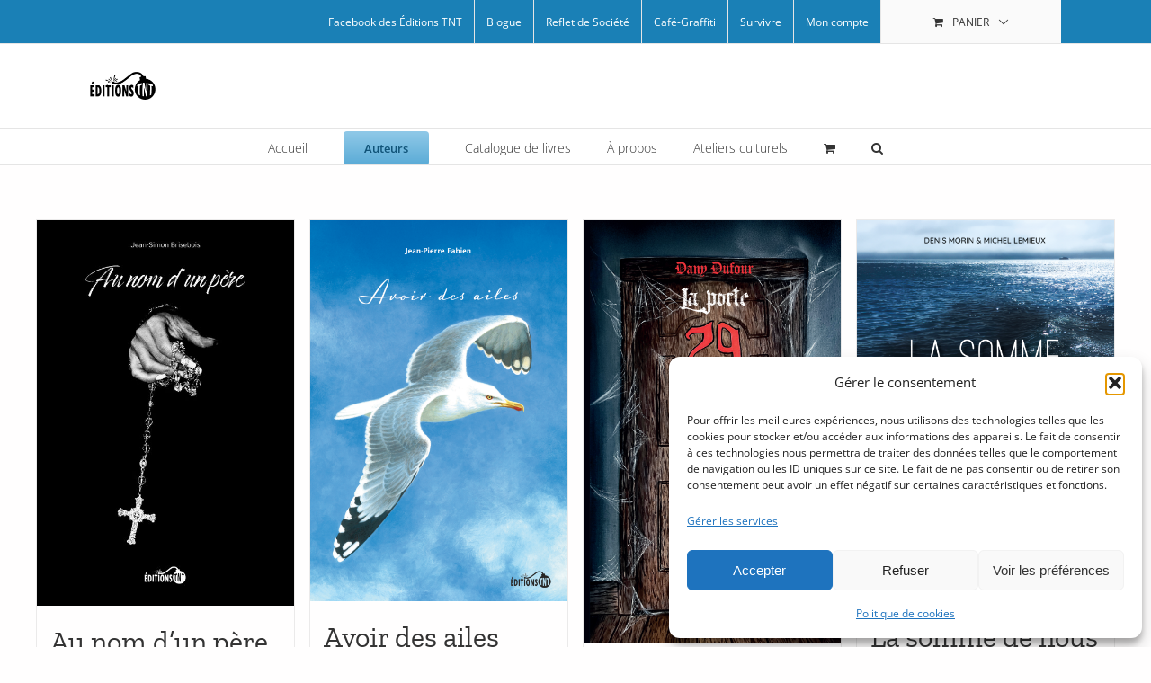

--- FILE ---
content_type: text/html; charset=UTF-8
request_url: https://editionstnt.com/categorie-produit/nouveautes/?product_count=24
body_size: 35001
content:
<!DOCTYPE html>
<html class="avada-html-layout-wide avada-html-header-position-top avada-html-is-archive" lang="fr-FR">
<head>
	<meta http-equiv="X-UA-Compatible" content="IE=edge" />
	<meta http-equiv="Content-Type" content="text/html; charset=utf-8"/>
	<meta name="viewport" content="width=device-width, initial-scale=1" />
	<meta name='robots' content='index, follow, max-image-preview:large, max-snippet:-1, max-video-preview:-1' />

            <script data-no-defer="1" data-ezscrex="false" data-cfasync="false" data-pagespeed-no-defer data-cookieconsent="ignore">
                var ctPublicFunctions = {"_ajax_nonce":"ac4f08cf0a","_rest_nonce":"fd2681a933","_ajax_url":"\/wp-admin\/admin-ajax.php","_rest_url":"https:\/\/editionstnt.com\/wp-json\/","data__cookies_type":"native","data__ajax_type":"rest","data__bot_detector_enabled":0,"data__frontend_data_log_enabled":1,"cookiePrefix":"","wprocket_detected":false,"host_url":"editionstnt.com","text__ee_click_to_select":"Click to select the whole data","text__ee_original_email":"The complete one is","text__ee_got_it":"Got it","text__ee_blocked":"Blocked","text__ee_cannot_connect":"Cannot connect","text__ee_cannot_decode":"Can not decode email. Unknown reason","text__ee_email_decoder":"CleanTalk email decoder","text__ee_wait_for_decoding":"The magic is on the way!","text__ee_decoding_process":"Please wait a few seconds while we decode the contact data."}
            </script>
        
            <script data-no-defer="1" data-ezscrex="false" data-cfasync="false" data-pagespeed-no-defer data-cookieconsent="ignore">
                var ctPublic = {"_ajax_nonce":"ac4f08cf0a","settings__forms__check_internal":"0","settings__forms__check_external":"0","settings__forms__force_protection":0,"settings__forms__search_test":"1","settings__forms__wc_add_to_cart":0,"settings__data__bot_detector_enabled":0,"settings__sfw__anti_crawler":"0","blog_home":"https:\/\/editionstnt.com\/","pixel__setting":"3","pixel__enabled":false,"pixel__url":"https:\/\/moderate9-v4.cleantalk.org\/pixel\/f238a40d8015fc4dc165c2d91e0b5a44.gif","data__email_check_before_post":1,"data__email_check_exist_post":0,"data__cookies_type":"native","data__key_is_ok":true,"data__visible_fields_required":true,"wl_brandname":"Anti-Spam by CleanTalk","wl_brandname_short":"CleanTalk","ct_checkjs_key":600425675,"emailEncoderPassKey":"a8575714be121e4279296de330302970","bot_detector_forms_excluded":"W10=","advancedCacheExists":false,"varnishCacheExists":false,"wc_ajax_add_to_cart":true}
            </script>
        <!-- Google tag (gtag.js) consent mode dataLayer added by Site Kit -->
<script type="text/javascript" id="google_gtagjs-js-consent-mode-data-layer">
/* <![CDATA[ */
window.dataLayer = window.dataLayer || [];function gtag(){dataLayer.push(arguments);}
gtag('consent', 'default', {"ad_personalization":"denied","ad_storage":"denied","ad_user_data":"denied","analytics_storage":"denied","functionality_storage":"denied","security_storage":"denied","personalization_storage":"denied","region":["AT","BE","BG","CH","CY","CZ","DE","DK","EE","ES","FI","FR","GB","GR","HR","HU","IE","IS","IT","LI","LT","LU","LV","MT","NL","NO","PL","PT","RO","SE","SI","SK"],"wait_for_update":500});
window._googlesitekitConsentCategoryMap = {"statistics":["analytics_storage"],"marketing":["ad_storage","ad_user_data","ad_personalization"],"functional":["functionality_storage","security_storage"],"preferences":["personalization_storage"]};
window._googlesitekitConsents = {"ad_personalization":"denied","ad_storage":"denied","ad_user_data":"denied","analytics_storage":"denied","functionality_storage":"denied","security_storage":"denied","personalization_storage":"denied","region":["AT","BE","BG","CH","CY","CZ","DE","DK","EE","ES","FI","FR","GB","GR","HR","HU","IE","IS","IT","LI","LT","LU","LV","MT","NL","NO","PL","PT","RO","SE","SI","SK"],"wait_for_update":500};
/* ]]> */
</script>
<!-- End Google tag (gtag.js) consent mode dataLayer added by Site Kit -->

	<!-- This site is optimized with the Yoast SEO plugin v26.8 - https://yoast.com/product/yoast-seo-wordpress/ -->
	<title>Archives des Nouveautés - Maison Editions TNT</title>
	<link rel="canonical" href="https://editionstnt.com/categorie-produit/nouveautes/" />
	<meta property="og:locale" content="fr_FR" />
	<meta property="og:type" content="article" />
	<meta property="og:title" content="Archives des Nouveautés - Maison Editions TNT" />
	<meta property="og:url" content="https://editionstnt.com/categorie-produit/nouveautes/" />
	<meta property="og:site_name" content="Maison Editions TNT" />
	<meta name="twitter:card" content="summary_large_image" />
	<script type="application/ld+json" class="yoast-schema-graph">{"@context":"https://schema.org","@graph":[{"@type":"CollectionPage","@id":"https://editionstnt.com/categorie-produit/nouveautes/","url":"https://editionstnt.com/categorie-produit/nouveautes/","name":"Archives des Nouveautés - Maison Editions TNT","isPartOf":{"@id":"https://editionstnt.com/#website"},"primaryImageOfPage":{"@id":"https://editionstnt.com/categorie-produit/nouveautes/#primaryimage"},"image":{"@id":"https://editionstnt.com/categorie-produit/nouveautes/#primaryimage"},"thumbnailUrl":"https://editionstnt.com/wp-content/uploads/2025/10/Cover_Au-nom-dun-pere-scaled.jpg","breadcrumb":{"@id":"https://editionstnt.com/categorie-produit/nouveautes/#breadcrumb"},"inLanguage":"fr-FR"},{"@type":"ImageObject","inLanguage":"fr-FR","@id":"https://editionstnt.com/categorie-produit/nouveautes/#primaryimage","url":"https://editionstnt.com/wp-content/uploads/2025/10/Cover_Au-nom-dun-pere-scaled.jpg","contentUrl":"https://editionstnt.com/wp-content/uploads/2025/10/Cover_Au-nom-dun-pere-scaled.jpg","width":1723,"height":2584},{"@type":"BreadcrumbList","@id":"https://editionstnt.com/categorie-produit/nouveautes/#breadcrumb","itemListElement":[{"@type":"ListItem","position":1,"name":"Accueil","item":"https://editionstnt.com/"},{"@type":"ListItem","position":2,"name":"Nouveautés"}]},{"@type":"WebSite","@id":"https://editionstnt.com/#website","url":"https://editionstnt.com/","name":"Maison Editions TNT","description":"Espace création","publisher":{"@id":"https://editionstnt.com/#organization"},"alternateName":"Les Éditions TNT","potentialAction":[{"@type":"SearchAction","target":{"@type":"EntryPoint","urlTemplate":"https://editionstnt.com/?s={search_term_string}"},"query-input":{"@type":"PropertyValueSpecification","valueRequired":true,"valueName":"search_term_string"}}],"inLanguage":"fr-FR"},{"@type":"Organization","@id":"https://editionstnt.com/#organization","name":"Maison Editions TNT","url":"https://editionstnt.com/","logo":{"@type":"ImageObject","inLanguage":"fr-FR","@id":"https://editionstnt.com/#/schema/logo/image/","url":"https://i0.wp.com/editionstnt.com/wp-content/uploads/2023/12/Plan-de-travail-1.png?fit=146%2C61&ssl=1","contentUrl":"https://i0.wp.com/editionstnt.com/wp-content/uploads/2023/12/Plan-de-travail-1.png?fit=146%2C61&ssl=1","width":"146","height":"61","caption":"Maison Editions TNT"},"image":{"@id":"https://editionstnt.com/#/schema/logo/image/"},"sameAs":["https://facebook.com/editiontnt"]}]}</script>
	<!-- / Yoast SEO plugin. -->


<link rel='dns-prefetch' href='//www.googletagmanager.com' />
<link rel="alternate" type="application/rss+xml" title="Maison Editions TNT &raquo; Flux" href="https://editionstnt.com/feed/" />
<link rel="alternate" type="application/rss+xml" title="Maison Editions TNT &raquo; Flux des commentaires" href="https://editionstnt.com/comments/feed/" />
		
		
		
				<link rel="alternate" type="application/rss+xml" title="Flux pour Maison Editions TNT &raquo; Nouveautés Catégorie" href="https://editionstnt.com/categorie-produit/nouveautes/feed/" />
<style id='wp-img-auto-sizes-contain-inline-css' type='text/css'>
img:is([sizes=auto i],[sizes^="auto," i]){contain-intrinsic-size:3000px 1500px}
/*# sourceURL=wp-img-auto-sizes-contain-inline-css */
</style>
<style id='wp-emoji-styles-inline-css' type='text/css'>

	img.wp-smiley, img.emoji {
		display: inline !important;
		border: none !important;
		box-shadow: none !important;
		height: 1em !important;
		width: 1em !important;
		margin: 0 0.07em !important;
		vertical-align: -0.1em !important;
		background: none !important;
		padding: 0 !important;
	}
/*# sourceURL=wp-emoji-styles-inline-css */
</style>
<style id='wp-block-library-inline-css' type='text/css'>
:root{--wp-block-synced-color:#7a00df;--wp-block-synced-color--rgb:122,0,223;--wp-bound-block-color:var(--wp-block-synced-color);--wp-editor-canvas-background:#ddd;--wp-admin-theme-color:#007cba;--wp-admin-theme-color--rgb:0,124,186;--wp-admin-theme-color-darker-10:#006ba1;--wp-admin-theme-color-darker-10--rgb:0,107,160.5;--wp-admin-theme-color-darker-20:#005a87;--wp-admin-theme-color-darker-20--rgb:0,90,135;--wp-admin-border-width-focus:2px}@media (min-resolution:192dpi){:root{--wp-admin-border-width-focus:1.5px}}.wp-element-button{cursor:pointer}:root .has-very-light-gray-background-color{background-color:#eee}:root .has-very-dark-gray-background-color{background-color:#313131}:root .has-very-light-gray-color{color:#eee}:root .has-very-dark-gray-color{color:#313131}:root .has-vivid-green-cyan-to-vivid-cyan-blue-gradient-background{background:linear-gradient(135deg,#00d084,#0693e3)}:root .has-purple-crush-gradient-background{background:linear-gradient(135deg,#34e2e4,#4721fb 50%,#ab1dfe)}:root .has-hazy-dawn-gradient-background{background:linear-gradient(135deg,#faaca8,#dad0ec)}:root .has-subdued-olive-gradient-background{background:linear-gradient(135deg,#fafae1,#67a671)}:root .has-atomic-cream-gradient-background{background:linear-gradient(135deg,#fdd79a,#004a59)}:root .has-nightshade-gradient-background{background:linear-gradient(135deg,#330968,#31cdcf)}:root .has-midnight-gradient-background{background:linear-gradient(135deg,#020381,#2874fc)}:root{--wp--preset--font-size--normal:16px;--wp--preset--font-size--huge:42px}.has-regular-font-size{font-size:1em}.has-larger-font-size{font-size:2.625em}.has-normal-font-size{font-size:var(--wp--preset--font-size--normal)}.has-huge-font-size{font-size:var(--wp--preset--font-size--huge)}.has-text-align-center{text-align:center}.has-text-align-left{text-align:left}.has-text-align-right{text-align:right}.has-fit-text{white-space:nowrap!important}#end-resizable-editor-section{display:none}.aligncenter{clear:both}.items-justified-left{justify-content:flex-start}.items-justified-center{justify-content:center}.items-justified-right{justify-content:flex-end}.items-justified-space-between{justify-content:space-between}.screen-reader-text{border:0;clip-path:inset(50%);height:1px;margin:-1px;overflow:hidden;padding:0;position:absolute;width:1px;word-wrap:normal!important}.screen-reader-text:focus{background-color:#ddd;clip-path:none;color:#444;display:block;font-size:1em;height:auto;left:5px;line-height:normal;padding:15px 23px 14px;text-decoration:none;top:5px;width:auto;z-index:100000}html :where(.has-border-color){border-style:solid}html :where([style*=border-top-color]){border-top-style:solid}html :where([style*=border-right-color]){border-right-style:solid}html :where([style*=border-bottom-color]){border-bottom-style:solid}html :where([style*=border-left-color]){border-left-style:solid}html :where([style*=border-width]){border-style:solid}html :where([style*=border-top-width]){border-top-style:solid}html :where([style*=border-right-width]){border-right-style:solid}html :where([style*=border-bottom-width]){border-bottom-style:solid}html :where([style*=border-left-width]){border-left-style:solid}html :where(img[class*=wp-image-]){height:auto;max-width:100%}:where(figure){margin:0 0 1em}html :where(.is-position-sticky){--wp-admin--admin-bar--position-offset:var(--wp-admin--admin-bar--height,0px)}@media screen and (max-width:600px){html :where(.is-position-sticky){--wp-admin--admin-bar--position-offset:0px}}

/*# sourceURL=wp-block-library-inline-css */
</style><style id='wp-block-button-inline-css' type='text/css'>
.wp-block-button__link{align-content:center;box-sizing:border-box;cursor:pointer;display:inline-block;height:100%;text-align:center;word-break:break-word}.wp-block-button__link.aligncenter{text-align:center}.wp-block-button__link.alignright{text-align:right}:where(.wp-block-button__link){border-radius:9999px;box-shadow:none;padding:calc(.667em + 2px) calc(1.333em + 2px);text-decoration:none}.wp-block-button[style*=text-decoration] .wp-block-button__link{text-decoration:inherit}.wp-block-buttons>.wp-block-button.has-custom-width{max-width:none}.wp-block-buttons>.wp-block-button.has-custom-width .wp-block-button__link{width:100%}.wp-block-buttons>.wp-block-button.has-custom-font-size .wp-block-button__link{font-size:inherit}.wp-block-buttons>.wp-block-button.wp-block-button__width-25{width:calc(25% - var(--wp--style--block-gap, .5em)*.75)}.wp-block-buttons>.wp-block-button.wp-block-button__width-50{width:calc(50% - var(--wp--style--block-gap, .5em)*.5)}.wp-block-buttons>.wp-block-button.wp-block-button__width-75{width:calc(75% - var(--wp--style--block-gap, .5em)*.25)}.wp-block-buttons>.wp-block-button.wp-block-button__width-100{flex-basis:100%;width:100%}.wp-block-buttons.is-vertical>.wp-block-button.wp-block-button__width-25{width:25%}.wp-block-buttons.is-vertical>.wp-block-button.wp-block-button__width-50{width:50%}.wp-block-buttons.is-vertical>.wp-block-button.wp-block-button__width-75{width:75%}.wp-block-button.is-style-squared,.wp-block-button__link.wp-block-button.is-style-squared{border-radius:0}.wp-block-button.no-border-radius,.wp-block-button__link.no-border-radius{border-radius:0!important}:root :where(.wp-block-button .wp-block-button__link.is-style-outline),:root :where(.wp-block-button.is-style-outline>.wp-block-button__link){border:2px solid;padding:.667em 1.333em}:root :where(.wp-block-button .wp-block-button__link.is-style-outline:not(.has-text-color)),:root :where(.wp-block-button.is-style-outline>.wp-block-button__link:not(.has-text-color)){color:currentColor}:root :where(.wp-block-button .wp-block-button__link.is-style-outline:not(.has-background)),:root :where(.wp-block-button.is-style-outline>.wp-block-button__link:not(.has-background)){background-color:initial;background-image:none}
/*# sourceURL=https://editionstnt.com/wp-includes/blocks/button/style.min.css */
</style>
<style id='wp-block-buttons-inline-css' type='text/css'>
.wp-block-buttons{box-sizing:border-box}.wp-block-buttons.is-vertical{flex-direction:column}.wp-block-buttons.is-vertical>.wp-block-button:last-child{margin-bottom:0}.wp-block-buttons>.wp-block-button{display:inline-block;margin:0}.wp-block-buttons.is-content-justification-left{justify-content:flex-start}.wp-block-buttons.is-content-justification-left.is-vertical{align-items:flex-start}.wp-block-buttons.is-content-justification-center{justify-content:center}.wp-block-buttons.is-content-justification-center.is-vertical{align-items:center}.wp-block-buttons.is-content-justification-right{justify-content:flex-end}.wp-block-buttons.is-content-justification-right.is-vertical{align-items:flex-end}.wp-block-buttons.is-content-justification-space-between{justify-content:space-between}.wp-block-buttons.aligncenter{text-align:center}.wp-block-buttons:not(.is-content-justification-space-between,.is-content-justification-right,.is-content-justification-left,.is-content-justification-center) .wp-block-button.aligncenter{margin-left:auto;margin-right:auto;width:100%}.wp-block-buttons[style*=text-decoration] .wp-block-button,.wp-block-buttons[style*=text-decoration] .wp-block-button__link{text-decoration:inherit}.wp-block-buttons.has-custom-font-size .wp-block-button__link{font-size:inherit}.wp-block-buttons .wp-block-button__link{width:100%}.wp-block-button.aligncenter{text-align:center}
/*# sourceURL=https://editionstnt.com/wp-includes/blocks/buttons/style.min.css */
</style>
<style id='wp-block-social-links-inline-css' type='text/css'>
.wp-block-social-links{background:none;box-sizing:border-box;margin-left:0;padding-left:0;padding-right:0;text-indent:0}.wp-block-social-links .wp-social-link a,.wp-block-social-links .wp-social-link a:hover{border-bottom:0;box-shadow:none;text-decoration:none}.wp-block-social-links .wp-social-link svg{height:1em;width:1em}.wp-block-social-links .wp-social-link span:not(.screen-reader-text){font-size:.65em;margin-left:.5em;margin-right:.5em}.wp-block-social-links.has-small-icon-size{font-size:16px}.wp-block-social-links,.wp-block-social-links.has-normal-icon-size{font-size:24px}.wp-block-social-links.has-large-icon-size{font-size:36px}.wp-block-social-links.has-huge-icon-size{font-size:48px}.wp-block-social-links.aligncenter{display:flex;justify-content:center}.wp-block-social-links.alignright{justify-content:flex-end}.wp-block-social-link{border-radius:9999px;display:block}@media not (prefers-reduced-motion){.wp-block-social-link{transition:transform .1s ease}}.wp-block-social-link{height:auto}.wp-block-social-link a{align-items:center;display:flex;line-height:0}.wp-block-social-link:hover{transform:scale(1.1)}.wp-block-social-links .wp-block-social-link.wp-social-link{display:inline-block;margin:0;padding:0}.wp-block-social-links .wp-block-social-link.wp-social-link .wp-block-social-link-anchor,.wp-block-social-links .wp-block-social-link.wp-social-link .wp-block-social-link-anchor svg,.wp-block-social-links .wp-block-social-link.wp-social-link .wp-block-social-link-anchor:active,.wp-block-social-links .wp-block-social-link.wp-social-link .wp-block-social-link-anchor:hover,.wp-block-social-links .wp-block-social-link.wp-social-link .wp-block-social-link-anchor:visited{color:currentColor;fill:currentColor}:where(.wp-block-social-links:not(.is-style-logos-only)) .wp-social-link{background-color:#f0f0f0;color:#444}:where(.wp-block-social-links:not(.is-style-logos-only)) .wp-social-link-amazon{background-color:#f90;color:#fff}:where(.wp-block-social-links:not(.is-style-logos-only)) .wp-social-link-bandcamp{background-color:#1ea0c3;color:#fff}:where(.wp-block-social-links:not(.is-style-logos-only)) .wp-social-link-behance{background-color:#0757fe;color:#fff}:where(.wp-block-social-links:not(.is-style-logos-only)) .wp-social-link-bluesky{background-color:#0a7aff;color:#fff}:where(.wp-block-social-links:not(.is-style-logos-only)) .wp-social-link-codepen{background-color:#1e1f26;color:#fff}:where(.wp-block-social-links:not(.is-style-logos-only)) .wp-social-link-deviantart{background-color:#02e49b;color:#fff}:where(.wp-block-social-links:not(.is-style-logos-only)) .wp-social-link-discord{background-color:#5865f2;color:#fff}:where(.wp-block-social-links:not(.is-style-logos-only)) .wp-social-link-dribbble{background-color:#e94c89;color:#fff}:where(.wp-block-social-links:not(.is-style-logos-only)) .wp-social-link-dropbox{background-color:#4280ff;color:#fff}:where(.wp-block-social-links:not(.is-style-logos-only)) .wp-social-link-etsy{background-color:#f45800;color:#fff}:where(.wp-block-social-links:not(.is-style-logos-only)) .wp-social-link-facebook{background-color:#0866ff;color:#fff}:where(.wp-block-social-links:not(.is-style-logos-only)) .wp-social-link-fivehundredpx{background-color:#000;color:#fff}:where(.wp-block-social-links:not(.is-style-logos-only)) .wp-social-link-flickr{background-color:#0461dd;color:#fff}:where(.wp-block-social-links:not(.is-style-logos-only)) .wp-social-link-foursquare{background-color:#e65678;color:#fff}:where(.wp-block-social-links:not(.is-style-logos-only)) .wp-social-link-github{background-color:#24292d;color:#fff}:where(.wp-block-social-links:not(.is-style-logos-only)) .wp-social-link-goodreads{background-color:#eceadd;color:#382110}:where(.wp-block-social-links:not(.is-style-logos-only)) .wp-social-link-google{background-color:#ea4434;color:#fff}:where(.wp-block-social-links:not(.is-style-logos-only)) .wp-social-link-gravatar{background-color:#1d4fc4;color:#fff}:where(.wp-block-social-links:not(.is-style-logos-only)) .wp-social-link-instagram{background-color:#f00075;color:#fff}:where(.wp-block-social-links:not(.is-style-logos-only)) .wp-social-link-lastfm{background-color:#e21b24;color:#fff}:where(.wp-block-social-links:not(.is-style-logos-only)) .wp-social-link-linkedin{background-color:#0d66c2;color:#fff}:where(.wp-block-social-links:not(.is-style-logos-only)) .wp-social-link-mastodon{background-color:#3288d4;color:#fff}:where(.wp-block-social-links:not(.is-style-logos-only)) .wp-social-link-medium{background-color:#000;color:#fff}:where(.wp-block-social-links:not(.is-style-logos-only)) .wp-social-link-meetup{background-color:#f6405f;color:#fff}:where(.wp-block-social-links:not(.is-style-logos-only)) .wp-social-link-patreon{background-color:#000;color:#fff}:where(.wp-block-social-links:not(.is-style-logos-only)) .wp-social-link-pinterest{background-color:#e60122;color:#fff}:where(.wp-block-social-links:not(.is-style-logos-only)) .wp-social-link-pocket{background-color:#ef4155;color:#fff}:where(.wp-block-social-links:not(.is-style-logos-only)) .wp-social-link-reddit{background-color:#ff4500;color:#fff}:where(.wp-block-social-links:not(.is-style-logos-only)) .wp-social-link-skype{background-color:#0478d7;color:#fff}:where(.wp-block-social-links:not(.is-style-logos-only)) .wp-social-link-snapchat{background-color:#fefc00;color:#fff;stroke:#000}:where(.wp-block-social-links:not(.is-style-logos-only)) .wp-social-link-soundcloud{background-color:#ff5600;color:#fff}:where(.wp-block-social-links:not(.is-style-logos-only)) .wp-social-link-spotify{background-color:#1bd760;color:#fff}:where(.wp-block-social-links:not(.is-style-logos-only)) .wp-social-link-telegram{background-color:#2aabee;color:#fff}:where(.wp-block-social-links:not(.is-style-logos-only)) .wp-social-link-threads{background-color:#000;color:#fff}:where(.wp-block-social-links:not(.is-style-logos-only)) .wp-social-link-tiktok{background-color:#000;color:#fff}:where(.wp-block-social-links:not(.is-style-logos-only)) .wp-social-link-tumblr{background-color:#011835;color:#fff}:where(.wp-block-social-links:not(.is-style-logos-only)) .wp-social-link-twitch{background-color:#6440a4;color:#fff}:where(.wp-block-social-links:not(.is-style-logos-only)) .wp-social-link-twitter{background-color:#1da1f2;color:#fff}:where(.wp-block-social-links:not(.is-style-logos-only)) .wp-social-link-vimeo{background-color:#1eb7ea;color:#fff}:where(.wp-block-social-links:not(.is-style-logos-only)) .wp-social-link-vk{background-color:#4680c2;color:#fff}:where(.wp-block-social-links:not(.is-style-logos-only)) .wp-social-link-wordpress{background-color:#3499cd;color:#fff}:where(.wp-block-social-links:not(.is-style-logos-only)) .wp-social-link-whatsapp{background-color:#25d366;color:#fff}:where(.wp-block-social-links:not(.is-style-logos-only)) .wp-social-link-x{background-color:#000;color:#fff}:where(.wp-block-social-links:not(.is-style-logos-only)) .wp-social-link-yelp{background-color:#d32422;color:#fff}:where(.wp-block-social-links:not(.is-style-logos-only)) .wp-social-link-youtube{background-color:red;color:#fff}:where(.wp-block-social-links.is-style-logos-only) .wp-social-link{background:none}:where(.wp-block-social-links.is-style-logos-only) .wp-social-link svg{height:1.25em;width:1.25em}:where(.wp-block-social-links.is-style-logos-only) .wp-social-link-amazon{color:#f90}:where(.wp-block-social-links.is-style-logos-only) .wp-social-link-bandcamp{color:#1ea0c3}:where(.wp-block-social-links.is-style-logos-only) .wp-social-link-behance{color:#0757fe}:where(.wp-block-social-links.is-style-logos-only) .wp-social-link-bluesky{color:#0a7aff}:where(.wp-block-social-links.is-style-logos-only) .wp-social-link-codepen{color:#1e1f26}:where(.wp-block-social-links.is-style-logos-only) .wp-social-link-deviantart{color:#02e49b}:where(.wp-block-social-links.is-style-logos-only) .wp-social-link-discord{color:#5865f2}:where(.wp-block-social-links.is-style-logos-only) .wp-social-link-dribbble{color:#e94c89}:where(.wp-block-social-links.is-style-logos-only) .wp-social-link-dropbox{color:#4280ff}:where(.wp-block-social-links.is-style-logos-only) .wp-social-link-etsy{color:#f45800}:where(.wp-block-social-links.is-style-logos-only) .wp-social-link-facebook{color:#0866ff}:where(.wp-block-social-links.is-style-logos-only) .wp-social-link-fivehundredpx{color:#000}:where(.wp-block-social-links.is-style-logos-only) .wp-social-link-flickr{color:#0461dd}:where(.wp-block-social-links.is-style-logos-only) .wp-social-link-foursquare{color:#e65678}:where(.wp-block-social-links.is-style-logos-only) .wp-social-link-github{color:#24292d}:where(.wp-block-social-links.is-style-logos-only) .wp-social-link-goodreads{color:#382110}:where(.wp-block-social-links.is-style-logos-only) .wp-social-link-google{color:#ea4434}:where(.wp-block-social-links.is-style-logos-only) .wp-social-link-gravatar{color:#1d4fc4}:where(.wp-block-social-links.is-style-logos-only) .wp-social-link-instagram{color:#f00075}:where(.wp-block-social-links.is-style-logos-only) .wp-social-link-lastfm{color:#e21b24}:where(.wp-block-social-links.is-style-logos-only) .wp-social-link-linkedin{color:#0d66c2}:where(.wp-block-social-links.is-style-logos-only) .wp-social-link-mastodon{color:#3288d4}:where(.wp-block-social-links.is-style-logos-only) .wp-social-link-medium{color:#000}:where(.wp-block-social-links.is-style-logos-only) .wp-social-link-meetup{color:#f6405f}:where(.wp-block-social-links.is-style-logos-only) .wp-social-link-patreon{color:#000}:where(.wp-block-social-links.is-style-logos-only) .wp-social-link-pinterest{color:#e60122}:where(.wp-block-social-links.is-style-logos-only) .wp-social-link-pocket{color:#ef4155}:where(.wp-block-social-links.is-style-logos-only) .wp-social-link-reddit{color:#ff4500}:where(.wp-block-social-links.is-style-logos-only) .wp-social-link-skype{color:#0478d7}:where(.wp-block-social-links.is-style-logos-only) .wp-social-link-snapchat{color:#fff;stroke:#000}:where(.wp-block-social-links.is-style-logos-only) .wp-social-link-soundcloud{color:#ff5600}:where(.wp-block-social-links.is-style-logos-only) .wp-social-link-spotify{color:#1bd760}:where(.wp-block-social-links.is-style-logos-only) .wp-social-link-telegram{color:#2aabee}:where(.wp-block-social-links.is-style-logos-only) .wp-social-link-threads{color:#000}:where(.wp-block-social-links.is-style-logos-only) .wp-social-link-tiktok{color:#000}:where(.wp-block-social-links.is-style-logos-only) .wp-social-link-tumblr{color:#011835}:where(.wp-block-social-links.is-style-logos-only) .wp-social-link-twitch{color:#6440a4}:where(.wp-block-social-links.is-style-logos-only) .wp-social-link-twitter{color:#1da1f2}:where(.wp-block-social-links.is-style-logos-only) .wp-social-link-vimeo{color:#1eb7ea}:where(.wp-block-social-links.is-style-logos-only) .wp-social-link-vk{color:#4680c2}:where(.wp-block-social-links.is-style-logos-only) .wp-social-link-whatsapp{color:#25d366}:where(.wp-block-social-links.is-style-logos-only) .wp-social-link-wordpress{color:#3499cd}:where(.wp-block-social-links.is-style-logos-only) .wp-social-link-x{color:#000}:where(.wp-block-social-links.is-style-logos-only) .wp-social-link-yelp{color:#d32422}:where(.wp-block-social-links.is-style-logos-only) .wp-social-link-youtube{color:red}.wp-block-social-links.is-style-pill-shape .wp-social-link{width:auto}:root :where(.wp-block-social-links .wp-social-link a){padding:.25em}:root :where(.wp-block-social-links.is-style-logos-only .wp-social-link a){padding:0}:root :where(.wp-block-social-links.is-style-pill-shape .wp-social-link a){padding-left:.6666666667em;padding-right:.6666666667em}.wp-block-social-links:not(.has-icon-color):not(.has-icon-background-color) .wp-social-link-snapchat .wp-block-social-link-label{color:#000}
/*# sourceURL=https://editionstnt.com/wp-includes/blocks/social-links/style.min.css */
</style>
<link rel='stylesheet' id='wc-blocks-style-css' href='https://editionstnt.com/wp-content/plugins/woocommerce/assets/client/blocks/wc-blocks.css?ver=wc-10.4.3' type='text/css' media='all' />
<style id='global-styles-inline-css' type='text/css'>
:root{--wp--preset--aspect-ratio--square: 1;--wp--preset--aspect-ratio--4-3: 4/3;--wp--preset--aspect-ratio--3-4: 3/4;--wp--preset--aspect-ratio--3-2: 3/2;--wp--preset--aspect-ratio--2-3: 2/3;--wp--preset--aspect-ratio--16-9: 16/9;--wp--preset--aspect-ratio--9-16: 9/16;--wp--preset--color--black: #000000;--wp--preset--color--cyan-bluish-gray: #abb8c3;--wp--preset--color--white: #ffffff;--wp--preset--color--pale-pink: #f78da7;--wp--preset--color--vivid-red: #cf2e2e;--wp--preset--color--luminous-vivid-orange: #ff6900;--wp--preset--color--luminous-vivid-amber: #fcb900;--wp--preset--color--light-green-cyan: #7bdcb5;--wp--preset--color--vivid-green-cyan: #00d084;--wp--preset--color--pale-cyan-blue: #8ed1fc;--wp--preset--color--vivid-cyan-blue: #0693e3;--wp--preset--color--vivid-purple: #9b51e0;--wp--preset--color--awb-color-1: #ffffff;--wp--preset--color--awb-color-2: #f6f6f6;--wp--preset--color--awb-color-3: #e2e2e2;--wp--preset--color--awb-color-4: #e0dede;--wp--preset--color--awb-color-5: #747474;--wp--preset--color--awb-color-6: #1a80b6;--wp--preset--color--awb-color-7: #333333;--wp--preset--color--awb-color-8: #212934;--wp--preset--color--awb-color-custom-10: #105378;--wp--preset--color--awb-color-custom-11: #4a4e57;--wp--preset--color--awb-color-custom-12: rgba(255,252,252,0.3);--wp--preset--color--awb-color-custom-14: #90c9e8;--wp--preset--color--awb-color-custom-15: #5aabd6;--wp--preset--color--awb-color-custom-16: #f2f3f5;--wp--preset--color--awb-color-custom-17: #f9f9fb;--wp--preset--color--awb-color-custom-18: #e8e8e8;--wp--preset--color--awb-color-custom-1: #d6be75;--wp--preset--gradient--vivid-cyan-blue-to-vivid-purple: linear-gradient(135deg,rgb(6,147,227) 0%,rgb(155,81,224) 100%);--wp--preset--gradient--light-green-cyan-to-vivid-green-cyan: linear-gradient(135deg,rgb(122,220,180) 0%,rgb(0,208,130) 100%);--wp--preset--gradient--luminous-vivid-amber-to-luminous-vivid-orange: linear-gradient(135deg,rgb(252,185,0) 0%,rgb(255,105,0) 100%);--wp--preset--gradient--luminous-vivid-orange-to-vivid-red: linear-gradient(135deg,rgb(255,105,0) 0%,rgb(207,46,46) 100%);--wp--preset--gradient--very-light-gray-to-cyan-bluish-gray: linear-gradient(135deg,rgb(238,238,238) 0%,rgb(169,184,195) 100%);--wp--preset--gradient--cool-to-warm-spectrum: linear-gradient(135deg,rgb(74,234,220) 0%,rgb(151,120,209) 20%,rgb(207,42,186) 40%,rgb(238,44,130) 60%,rgb(251,105,98) 80%,rgb(254,248,76) 100%);--wp--preset--gradient--blush-light-purple: linear-gradient(135deg,rgb(255,206,236) 0%,rgb(152,150,240) 100%);--wp--preset--gradient--blush-bordeaux: linear-gradient(135deg,rgb(254,205,165) 0%,rgb(254,45,45) 50%,rgb(107,0,62) 100%);--wp--preset--gradient--luminous-dusk: linear-gradient(135deg,rgb(255,203,112) 0%,rgb(199,81,192) 50%,rgb(65,88,208) 100%);--wp--preset--gradient--pale-ocean: linear-gradient(135deg,rgb(255,245,203) 0%,rgb(182,227,212) 50%,rgb(51,167,181) 100%);--wp--preset--gradient--electric-grass: linear-gradient(135deg,rgb(202,248,128) 0%,rgb(113,206,126) 100%);--wp--preset--gradient--midnight: linear-gradient(135deg,rgb(2,3,129) 0%,rgb(40,116,252) 100%);--wp--preset--font-size--small: 12px;--wp--preset--font-size--medium: 20px;--wp--preset--font-size--large: 24px;--wp--preset--font-size--x-large: 42px;--wp--preset--font-size--normal: 16px;--wp--preset--font-size--xlarge: 32px;--wp--preset--font-size--huge: 48px;--wp--preset--spacing--20: 0.44rem;--wp--preset--spacing--30: 0.67rem;--wp--preset--spacing--40: 1rem;--wp--preset--spacing--50: 1.5rem;--wp--preset--spacing--60: 2.25rem;--wp--preset--spacing--70: 3.38rem;--wp--preset--spacing--80: 5.06rem;--wp--preset--shadow--natural: 6px 6px 9px rgba(0, 0, 0, 0.2);--wp--preset--shadow--deep: 12px 12px 50px rgba(0, 0, 0, 0.4);--wp--preset--shadow--sharp: 6px 6px 0px rgba(0, 0, 0, 0.2);--wp--preset--shadow--outlined: 6px 6px 0px -3px rgb(255, 255, 255), 6px 6px rgb(0, 0, 0);--wp--preset--shadow--crisp: 6px 6px 0px rgb(0, 0, 0);}:where(.is-layout-flex){gap: 0.5em;}:where(.is-layout-grid){gap: 0.5em;}body .is-layout-flex{display: flex;}.is-layout-flex{flex-wrap: wrap;align-items: center;}.is-layout-flex > :is(*, div){margin: 0;}body .is-layout-grid{display: grid;}.is-layout-grid > :is(*, div){margin: 0;}:where(.wp-block-columns.is-layout-flex){gap: 2em;}:where(.wp-block-columns.is-layout-grid){gap: 2em;}:where(.wp-block-post-template.is-layout-flex){gap: 1.25em;}:where(.wp-block-post-template.is-layout-grid){gap: 1.25em;}.has-black-color{color: var(--wp--preset--color--black) !important;}.has-cyan-bluish-gray-color{color: var(--wp--preset--color--cyan-bluish-gray) !important;}.has-white-color{color: var(--wp--preset--color--white) !important;}.has-pale-pink-color{color: var(--wp--preset--color--pale-pink) !important;}.has-vivid-red-color{color: var(--wp--preset--color--vivid-red) !important;}.has-luminous-vivid-orange-color{color: var(--wp--preset--color--luminous-vivid-orange) !important;}.has-luminous-vivid-amber-color{color: var(--wp--preset--color--luminous-vivid-amber) !important;}.has-light-green-cyan-color{color: var(--wp--preset--color--light-green-cyan) !important;}.has-vivid-green-cyan-color{color: var(--wp--preset--color--vivid-green-cyan) !important;}.has-pale-cyan-blue-color{color: var(--wp--preset--color--pale-cyan-blue) !important;}.has-vivid-cyan-blue-color{color: var(--wp--preset--color--vivid-cyan-blue) !important;}.has-vivid-purple-color{color: var(--wp--preset--color--vivid-purple) !important;}.has-black-background-color{background-color: var(--wp--preset--color--black) !important;}.has-cyan-bluish-gray-background-color{background-color: var(--wp--preset--color--cyan-bluish-gray) !important;}.has-white-background-color{background-color: var(--wp--preset--color--white) !important;}.has-pale-pink-background-color{background-color: var(--wp--preset--color--pale-pink) !important;}.has-vivid-red-background-color{background-color: var(--wp--preset--color--vivid-red) !important;}.has-luminous-vivid-orange-background-color{background-color: var(--wp--preset--color--luminous-vivid-orange) !important;}.has-luminous-vivid-amber-background-color{background-color: var(--wp--preset--color--luminous-vivid-amber) !important;}.has-light-green-cyan-background-color{background-color: var(--wp--preset--color--light-green-cyan) !important;}.has-vivid-green-cyan-background-color{background-color: var(--wp--preset--color--vivid-green-cyan) !important;}.has-pale-cyan-blue-background-color{background-color: var(--wp--preset--color--pale-cyan-blue) !important;}.has-vivid-cyan-blue-background-color{background-color: var(--wp--preset--color--vivid-cyan-blue) !important;}.has-vivid-purple-background-color{background-color: var(--wp--preset--color--vivid-purple) !important;}.has-black-border-color{border-color: var(--wp--preset--color--black) !important;}.has-cyan-bluish-gray-border-color{border-color: var(--wp--preset--color--cyan-bluish-gray) !important;}.has-white-border-color{border-color: var(--wp--preset--color--white) !important;}.has-pale-pink-border-color{border-color: var(--wp--preset--color--pale-pink) !important;}.has-vivid-red-border-color{border-color: var(--wp--preset--color--vivid-red) !important;}.has-luminous-vivid-orange-border-color{border-color: var(--wp--preset--color--luminous-vivid-orange) !important;}.has-luminous-vivid-amber-border-color{border-color: var(--wp--preset--color--luminous-vivid-amber) !important;}.has-light-green-cyan-border-color{border-color: var(--wp--preset--color--light-green-cyan) !important;}.has-vivid-green-cyan-border-color{border-color: var(--wp--preset--color--vivid-green-cyan) !important;}.has-pale-cyan-blue-border-color{border-color: var(--wp--preset--color--pale-cyan-blue) !important;}.has-vivid-cyan-blue-border-color{border-color: var(--wp--preset--color--vivid-cyan-blue) !important;}.has-vivid-purple-border-color{border-color: var(--wp--preset--color--vivid-purple) !important;}.has-vivid-cyan-blue-to-vivid-purple-gradient-background{background: var(--wp--preset--gradient--vivid-cyan-blue-to-vivid-purple) !important;}.has-light-green-cyan-to-vivid-green-cyan-gradient-background{background: var(--wp--preset--gradient--light-green-cyan-to-vivid-green-cyan) !important;}.has-luminous-vivid-amber-to-luminous-vivid-orange-gradient-background{background: var(--wp--preset--gradient--luminous-vivid-amber-to-luminous-vivid-orange) !important;}.has-luminous-vivid-orange-to-vivid-red-gradient-background{background: var(--wp--preset--gradient--luminous-vivid-orange-to-vivid-red) !important;}.has-very-light-gray-to-cyan-bluish-gray-gradient-background{background: var(--wp--preset--gradient--very-light-gray-to-cyan-bluish-gray) !important;}.has-cool-to-warm-spectrum-gradient-background{background: var(--wp--preset--gradient--cool-to-warm-spectrum) !important;}.has-blush-light-purple-gradient-background{background: var(--wp--preset--gradient--blush-light-purple) !important;}.has-blush-bordeaux-gradient-background{background: var(--wp--preset--gradient--blush-bordeaux) !important;}.has-luminous-dusk-gradient-background{background: var(--wp--preset--gradient--luminous-dusk) !important;}.has-pale-ocean-gradient-background{background: var(--wp--preset--gradient--pale-ocean) !important;}.has-electric-grass-gradient-background{background: var(--wp--preset--gradient--electric-grass) !important;}.has-midnight-gradient-background{background: var(--wp--preset--gradient--midnight) !important;}.has-small-font-size{font-size: var(--wp--preset--font-size--small) !important;}.has-medium-font-size{font-size: var(--wp--preset--font-size--medium) !important;}.has-large-font-size{font-size: var(--wp--preset--font-size--large) !important;}.has-x-large-font-size{font-size: var(--wp--preset--font-size--x-large) !important;}
/*# sourceURL=global-styles-inline-css */
</style>
<style id='block-style-variation-styles-inline-css' type='text/css'>
:root :where(.wp-block-button.is-style-outline--2 .wp-block-button__link){background: transparent none;border-color: currentColor;border-width: 2px;border-style: solid;color: currentColor;padding-top: 0.667em;padding-right: 1.33em;padding-bottom: 0.667em;padding-left: 1.33em;}
/*# sourceURL=block-style-variation-styles-inline-css */
</style>

<style id='classic-theme-styles-inline-css' type='text/css'>
/*! This file is auto-generated */
.wp-block-button__link{color:#fff;background-color:#32373c;border-radius:9999px;box-shadow:none;text-decoration:none;padding:calc(.667em + 2px) calc(1.333em + 2px);font-size:1.125em}.wp-block-file__button{background:#32373c;color:#fff;text-decoration:none}
/*# sourceURL=/wp-includes/css/classic-themes.min.css */
</style>
<link rel='stylesheet' id='dashicons-css' href='https://editionstnt.com/wp-includes/css/dashicons.min.css?ver=6.9' type='text/css' media='all' />
<link rel='stylesheet' id='everest-forms-general-css' href='https://editionstnt.com/wp-content/plugins/everest-forms/assets/css/everest-forms.css?ver=3.4.2.1' type='text/css' media='all' />
<link rel='stylesheet' id='jquery-intl-tel-input-css' href='https://editionstnt.com/wp-content/plugins/everest-forms/assets/css/intlTelInput.css?ver=3.4.2.1' type='text/css' media='all' />
<style id='woocommerce-inline-inline-css' type='text/css'>
.woocommerce form .form-row .required { visibility: visible; }
/*# sourceURL=woocommerce-inline-inline-css */
</style>
<link rel='stylesheet' id='cleantalk-public-css-css' href='https://editionstnt.com/wp-content/plugins/cleantalk-spam-protect/css/cleantalk-public.min.css?ver=6.71.1_1769421717' type='text/css' media='all' />
<link rel='stylesheet' id='cleantalk-email-decoder-css-css' href='https://editionstnt.com/wp-content/plugins/cleantalk-spam-protect/css/cleantalk-email-decoder.min.css?ver=6.71.1_1769421717' type='text/css' media='all' />
<link rel='stylesheet' id='wp-event-manager-frontend-css' href='https://editionstnt.com/wp-content/plugins/wp-event-manager/assets/css/frontend.min.css?ver=6.9' type='text/css' media='all' />
<link rel='stylesheet' id='wp-event-manager-jquery-ui-css-css' href='https://editionstnt.com/wp-content/plugins/wp-event-manager/assets/js/jquery-ui/jquery-ui.css?ver=6.9' type='text/css' media='all' />
<link rel='stylesheet' id='wp-event-manager-jquery-timepicker-css-css' href='https://editionstnt.com/wp-content/plugins/wp-event-manager/assets/js/jquery-timepicker/jquery.timepicker.min.css?ver=6.9' type='text/css' media='all' />
<link rel='stylesheet' id='wp-event-manager-grid-style-css' href='https://editionstnt.com/wp-content/plugins/wp-event-manager/assets/css/wpem-grid.min.css?ver=6.9' type='text/css' media='all' />
<link rel='stylesheet' id='wp-event-manager-font-style-css' href='https://editionstnt.com/wp-content/plugins/wp-event-manager/assets/fonts/style.css?ver=6.9' type='text/css' media='all' />
<link rel='stylesheet' id='cmplz-general-css' href='https://editionstnt.com/wp-content/plugins/complianz-gdpr/assets/css/cookieblocker.min.css?ver=1765965997' type='text/css' media='all' />
<link rel='stylesheet' id='cfvsw_swatches_product-css' href='https://editionstnt.com/wp-content/plugins/variation-swatches-woo/assets/css/swatches.css?ver=1.0.13' type='text/css' media='all' />
<style id='cfvsw_swatches_product-inline-css' type='text/css'>
.cfvsw-tooltip{background:#000000;color:#ffffff;} .cfvsw-tooltip:before{background:#000000;}:root {--cfvsw-swatches-font-size: 12px;--cfvsw-swatches-border-color: #000000;--cfvsw-swatches-border-color-hover: #00000080;--cfvsw-swatches-tooltip-font-size: 12px;}
/*# sourceURL=cfvsw_swatches_product-inline-css */
</style>
<link rel='stylesheet' id='wc-avatax-frontend-css' href='https://editionstnt.com/wp-content/plugins/woocommerce-avatax/assets/css/frontend/wc-avatax-frontend.min.css?ver=3.3.0' type='text/css' media='all' />
<link rel='stylesheet' id='newsletter-css' href='https://editionstnt.com/wp-content/plugins/newsletter/style.css?ver=9.1.1' type='text/css' media='all' />
<link rel='stylesheet' id='fusion-dynamic-css-css' href='https://editionstnt.com/wp-content/uploads/fusion-styles/42300b02b1ce339b787523de3f4b252a.min.css?ver=3.14.2' type='text/css' media='all' />
<script type="text/template" id="tmpl-variation-template">
	<div class="woocommerce-variation-description">{{{ data.variation.variation_description }}}</div>
	<div class="woocommerce-variation-price">{{{ data.variation.price_html }}}</div>
	<div class="woocommerce-variation-availability">{{{ data.variation.availability_html }}}</div>
</script>
<script type="text/template" id="tmpl-unavailable-variation-template">
	<p role="alert">Désolé, ce produit n&rsquo;est pas disponible. Veuillez choisir une combinaison différente.</p>
</script>
<script type="text/javascript" src="https://editionstnt.com/wp-includes/js/jquery/jquery.min.js?ver=3.7.1" id="jquery-core-js"></script>
<script type="text/javascript" src="https://editionstnt.com/wp-includes/js/jquery/jquery-migrate.min.js?ver=3.4.1" id="jquery-migrate-js"></script>
<script type="text/javascript" src="https://editionstnt.com/wp-content/plugins/woocommerce/assets/js/jquery-blockui/jquery.blockUI.min.js?ver=2.7.0-wc.10.4.3" id="wc-jquery-blockui-js" data-wp-strategy="defer"></script>
<script type="text/javascript" id="wc-add-to-cart-js-extra">
/* <![CDATA[ */
var wc_add_to_cart_params = {"ajax_url":"/wp-admin/admin-ajax.php","wc_ajax_url":"/?wc-ajax=%%endpoint%%","i18n_view_cart":"Voir le panier","cart_url":"https://editionstnt.com/panier/","is_cart":"","cart_redirect_after_add":"yes"};
//# sourceURL=wc-add-to-cart-js-extra
/* ]]> */
</script>
<script type="text/javascript" src="https://editionstnt.com/wp-content/plugins/woocommerce/assets/js/frontend/add-to-cart.min.js?ver=10.4.3" id="wc-add-to-cart-js" defer="defer" data-wp-strategy="defer"></script>
<script type="text/javascript" src="https://editionstnt.com/wp-content/plugins/woocommerce/assets/js/js-cookie/js.cookie.min.js?ver=2.1.4-wc.10.4.3" id="wc-js-cookie-js" data-wp-strategy="defer"></script>
<script type="text/javascript" src="https://editionstnt.com/wp-content/plugins/cleantalk-spam-protect/js/apbct-public-bundle_gathering.min.js?ver=6.71.1_1769421717" id="apbct-public-bundle_gathering.min-js-js"></script>
<script type="text/javascript" src="https://editionstnt.com/wp-includes/js/underscore.min.js?ver=1.13.7" id="underscore-js"></script>
<script type="text/javascript" id="wp-util-js-extra">
/* <![CDATA[ */
var _wpUtilSettings = {"ajax":{"url":"/wp-admin/admin-ajax.php"}};
//# sourceURL=wp-util-js-extra
/* ]]> */
</script>
<script type="text/javascript" src="https://editionstnt.com/wp-includes/js/wp-util.min.js?ver=6.9" id="wp-util-js"></script>

<!-- Extrait de code de la balise Google (gtag.js) ajouté par Site Kit -->
<!-- Extrait Google Analytics ajouté par Site Kit -->
<!-- Extrait Google Ads ajouté par Site Kit -->
<script type="text/javascript" src="https://www.googletagmanager.com/gtag/js?id=GT-NB3VX22" id="google_gtagjs-js" async></script>
<script type="text/javascript" id="google_gtagjs-js-after">
/* <![CDATA[ */
window.dataLayer = window.dataLayer || [];function gtag(){dataLayer.push(arguments);}
gtag("set","linker",{"domains":["editionstnt.com"]});
gtag("js", new Date());
gtag("set", "developer_id.dZTNiMT", true);
gtag("config", "GT-NB3VX22");
gtag("config", "AW-855806242");
 window._googlesitekit = window._googlesitekit || {}; window._googlesitekit.throttledEvents = []; window._googlesitekit.gtagEvent = (name, data) => { var key = JSON.stringify( { name, data } ); if ( !! window._googlesitekit.throttledEvents[ key ] ) { return; } window._googlesitekit.throttledEvents[ key ] = true; setTimeout( () => { delete window._googlesitekit.throttledEvents[ key ]; }, 5 ); gtag( "event", name, { ...data, event_source: "site-kit" } ); }; 
//# sourceURL=google_gtagjs-js-after
/* ]]> */
</script>
<link rel="https://api.w.org/" href="https://editionstnt.com/wp-json/" /><link rel="alternate" title="JSON" type="application/json" href="https://editionstnt.com/wp-json/wp/v2/product_cat/577" /><link rel="EditURI" type="application/rsd+xml" title="RSD" href="https://editionstnt.com/xmlrpc.php?rsd" />
<meta name="generator" content="WordPress 6.9" />
<meta name="generator" content="Everest Forms 3.4.2.1" />
<meta name="generator" content="WooCommerce 10.4.3" />

		<!-- GA Google Analytics @ https://m0n.co/ga -->
		<script type="text/plain" data-service="google-analytics" data-category="statistics" async data-cmplz-src="https://www.googletagmanager.com/gtag/js?id=UA-162576517-1"></script>
		<script>
			window.dataLayer = window.dataLayer || [];
			function gtag(){dataLayer.push(arguments);}
			gtag('js', new Date());
			gtag('config', 'UA-162576517-1');
		</script>

	<meta name="generator" content="Site Kit by Google 1.171.0" />			<style>.cmplz-hidden {
					display: none !important;
				}</style><link rel="preload" href="https://editionstnt.com/wp-content/themes/Avada/includes/lib/assets/fonts/icomoon/awb-icons.woff" as="font" type="font/woff" crossorigin><link rel="preload" href="//editionstnt.com/wp-content/themes/Avada/includes/lib/assets/fonts/fontawesome/webfonts/fa-brands-400.woff2" as="font" type="font/woff2" crossorigin><link rel="preload" href="//editionstnt.com/wp-content/themes/Avada/includes/lib/assets/fonts/fontawesome/webfonts/fa-regular-400.woff2" as="font" type="font/woff2" crossorigin><link rel="preload" href="//editionstnt.com/wp-content/themes/Avada/includes/lib/assets/fonts/fontawesome/webfonts/fa-solid-900.woff2" as="font" type="font/woff2" crossorigin><style type="text/css" id="css-fb-visibility">@media screen and (max-width: 640px){.fusion-no-small-visibility{display:none !important;}body .sm-text-align-center{text-align:center !important;}body .sm-text-align-left{text-align:left !important;}body .sm-text-align-right{text-align:right !important;}body .sm-text-align-justify{text-align:justify !important;}body .sm-flex-align-center{justify-content:center !important;}body .sm-flex-align-flex-start{justify-content:flex-start !important;}body .sm-flex-align-flex-end{justify-content:flex-end !important;}body .sm-mx-auto{margin-left:auto !important;margin-right:auto !important;}body .sm-ml-auto{margin-left:auto !important;}body .sm-mr-auto{margin-right:auto !important;}body .fusion-absolute-position-small{position:absolute;width:100%;}.awb-sticky.awb-sticky-small{ position: sticky; top: var(--awb-sticky-offset,0); }}@media screen and (min-width: 641px) and (max-width: 1024px){.fusion-no-medium-visibility{display:none !important;}body .md-text-align-center{text-align:center !important;}body .md-text-align-left{text-align:left !important;}body .md-text-align-right{text-align:right !important;}body .md-text-align-justify{text-align:justify !important;}body .md-flex-align-center{justify-content:center !important;}body .md-flex-align-flex-start{justify-content:flex-start !important;}body .md-flex-align-flex-end{justify-content:flex-end !important;}body .md-mx-auto{margin-left:auto !important;margin-right:auto !important;}body .md-ml-auto{margin-left:auto !important;}body .md-mr-auto{margin-right:auto !important;}body .fusion-absolute-position-medium{position:absolute;width:100%;}.awb-sticky.awb-sticky-medium{ position: sticky; top: var(--awb-sticky-offset,0); }}@media screen and (min-width: 1025px){.fusion-no-large-visibility{display:none !important;}body .lg-text-align-center{text-align:center !important;}body .lg-text-align-left{text-align:left !important;}body .lg-text-align-right{text-align:right !important;}body .lg-text-align-justify{text-align:justify !important;}body .lg-flex-align-center{justify-content:center !important;}body .lg-flex-align-flex-start{justify-content:flex-start !important;}body .lg-flex-align-flex-end{justify-content:flex-end !important;}body .lg-mx-auto{margin-left:auto !important;margin-right:auto !important;}body .lg-ml-auto{margin-left:auto !important;}body .lg-mr-auto{margin-right:auto !important;}body .fusion-absolute-position-large{position:absolute;width:100%;}.awb-sticky.awb-sticky-large{ position: sticky; top: var(--awb-sticky-offset,0); }}</style>	<noscript><style>.woocommerce-product-gallery{ opacity: 1 !important; }</style></noscript>
	
<!-- Balises Meta Google AdSense ajoutées par Site Kit -->
<meta name="google-adsense-platform-account" content="ca-host-pub-2644536267352236">
<meta name="google-adsense-platform-domain" content="sitekit.withgoogle.com">
<!-- Fin des balises Meta End Google AdSense ajoutées par Site Kit -->

<!-- Meta Pixel Code -->
<script data-service="facebook" data-category="marketing" type="text/plain">
!function(f,b,e,v,n,t,s){if(f.fbq)return;n=f.fbq=function(){n.callMethod?
n.callMethod.apply(n,arguments):n.queue.push(arguments)};if(!f._fbq)f._fbq=n;
n.push=n;n.loaded=!0;n.version='2.0';n.queue=[];t=b.createElement(e);t.async=!0;
t.src=v;s=b.getElementsByTagName(e)[0];s.parentNode.insertBefore(t,s)}(window,
document,'script','https://connect.facebook.net/en_US/fbevents.js');
</script>
<!-- End Meta Pixel Code -->
<script data-service="facebook" data-category="marketing" type="text/plain">var url = window.location.origin + '?ob=open-bridge';
            fbq('set', 'openbridge', '482273912296643', url);
fbq('init', '482273912296643', {}, {
    "agent": "wordpress-6.9-4.1.5"
})</script><script data-service="facebook" data-category="marketing" type="text/plain">
    fbq('track', 'PageView', []);
  </script>		<script type="text/javascript">
			var doc = document.documentElement;
			doc.setAttribute( 'data-useragent', navigator.userAgent );
		</script>
		
	<link rel='stylesheet' id='wc-square-cart-checkout-block-css' href='https://editionstnt.com/wp-content/plugins/woocommerce-square/build/assets/frontend/wc-square-cart-checkout-blocks.css?ver=5.2.0' type='text/css' media='all' />
</head>

<body data-rsssl=1 data-cmplz=2 class="archive tax-product_cat term-nouveautes term-577 wp-theme-Avada theme-Avada everest-forms-no-js woocommerce woocommerce-page woocommerce-no-js fusion-image-hovers fusion-pagination-sizing fusion-button_type-flat fusion-button_span-no fusion-button_gradient-linear avada-image-rollover-circle-yes avada-image-rollover-yes avada-image-rollover-direction-left fusion-has-button-gradient avada fusion-body ltr no-tablet-sticky-header no-mobile-sticky-header no-mobile-slidingbar no-mobile-totop avada-has-rev-slider-styles fusion-disable-outline fusion-sub-menu-slide mobile-logo-pos-left layout-wide-mode avada-has-boxed-modal-shadow- layout-scroll-offset-full avada-has-zero-margin-offset-top fusion-top-header menu-text-align-center fusion-woo-product-design-classic fusion-woo-shop-page-columns-4 fusion-woo-related-columns-4 fusion-woo-archive-page-columns-4 avada-has-woo-gallery-disabled woo-sale-badge-circle woo-outofstock-badge-top_bar mobile-menu-design-classic fusion-show-pagination-text fusion-header-layout-v5 avada-responsive avada-footer-fx-none avada-menu-highlight-style-bar fusion-search-form-clean fusion-main-menu-search-dropdown fusion-avatar-circle avada-dropdown-styles avada-blog-layout-large avada-blog-archive-layout-large avada-header-shadow-no avada-menu-icon-position-left avada-has-pagetitle-bg-full avada-has-pagetitle-bg-parallax avada-has-mobile-menu-search avada-has-main-nav-search-icon avada-has-breadcrumb-mobile-hidden avada-has-titlebar-hide avada-content-bg-not-opaque avada-has-pagination-width_height avada-flyout-menu-direction-fade avada-ec-views-v1" data-awb-post-id="43965">
	
<!-- Meta Pixel Code -->
<noscript>
<div class="cmplz-placeholder-parent"><img class="cmplz-placeholder-element cmplz-image" data-category="marketing" data-service="general" data-src-cmplz="https://www.facebook.com/tr?id=482273912296643&amp;ev=PageView&amp;noscript=1" height="1" width="1" style="display:none" alt="fbpx"
 src="https://editionstnt.com/wp-content/plugins/complianz-gdpr/assets/images/placeholders/default-minimal.jpg"  /></div>
</noscript>
<!-- End Meta Pixel Code -->
	<a class="skip-link screen-reader-text" href="#content">Passer au contenu</a>

	<div id="boxed-wrapper">
		
		<div id="wrapper" class="fusion-wrapper">
			<div id="home" style="position:relative;top:-1px;"></div>
							
					
			<header class="fusion-header-wrapper">
				<div class="fusion-header-v5 fusion-logo-alignment fusion-logo-left fusion-sticky-menu- fusion-sticky-logo-1 fusion-mobile-logo-1 fusion-sticky-menu-only fusion-header-menu-align-center fusion-mobile-menu-design-classic">
					
<div class="fusion-secondary-header">
	<div class="fusion-row">
							<div class="fusion-alignright">
				<nav class="fusion-secondary-menu" role="navigation" aria-label="Menu secondaire"><ul id="menu-topmenu" class="menu"><li  id="menu-item-31013"  class="menu-item menu-item-type-custom menu-item-object-custom menu-item-31013"  data-item-id="31013"><a  target="_blank" rel="noopener noreferrer" href="https://www.facebook.com/editiontnt/" class="fusion-bar-highlight"><span class="menu-text">Facebook des Éditions TNT</span></a></li><li  id="menu-item-31002"  class="menu-item menu-item-type-custom menu-item-object-custom menu-item-31002"  data-item-id="31002"><a  target="_blank" rel="noopener noreferrer" href="https://raymondviger.wordpress.com/" class="fusion-bar-highlight"><span class="menu-text">Blogue</span></a></li><li  id="menu-item-16417"  class="menu-item menu-item-type-custom menu-item-object-custom menu-item-16417"  data-item-id="16417"><a  target="_blank" rel="noopener noreferrer" href="http://www.RefletDeSociete.com" class="fusion-bar-highlight"><span class="menu-text">Reflet de Société</span></a></li><li  id="menu-item-16414"  class="menu-item menu-item-type-custom menu-item-object-custom menu-item-16414"  data-item-id="16414"><a  target="_blank" rel="noopener noreferrer" href="http://www.cafegraffiti.net" class="fusion-bar-highlight"><span class="menu-text">Café-Graffiti</span></a></li><li  id="menu-item-31004"  class="menu-item menu-item-type-custom menu-item-object-custom menu-item-31004"  data-item-id="31004"><a  target="_blank" rel="noopener noreferrer" href="https://survivre.social/" class="fusion-bar-highlight"><span class="menu-text">Survivre</span></a></li><li class="menu-item fusion-dropdown-menu menu-item-has-children fusion-custom-menu-item fusion-menu-login-box"><a href="https://editionstnt.com/mon-compte/" aria-haspopup="true" class="fusion-bar-highlight"><span class="menu-text">Mon compte</span></a><div class="fusion-custom-menu-item-contents"><form action="https://editionstnt.com/gestion-du-site/" name="loginform" method="post"><p><input type="text" class="input-text" name="log" id="username-topmenu-6980b21302828" value="" placeholder="Username" /></p><p><input type="password" class="input-text" name="pwd" id="password-topmenu-6980b21302828" value="" placeholder="Password" /></p><p class="fusion-remember-checkbox"><label for="fusion-menu-login-box-rememberme-topmenu-6980b21302828"><input name="rememberme" type="checkbox" id="fusion-menu-login-box-rememberme" value="forever"> Se souvenir de moi</label></p><input type="hidden" name="fusion_woo_login_box" value="true" /><p class="fusion-login-box-submit"><input type="submit" name="wp-submit" id="wp-submit-topmenu-6980b21302828" class="button button-small default comment-submit" value="Se connecter"><input type="hidden" name="redirect" value=""></p></form><a class="fusion-menu-login-box-register" href="https://editionstnt.com/mon-compte/" title="S&#039;enregistrer">S&#039;enregistrer</a></div></li><li class="fusion-custom-menu-item fusion-menu-cart fusion-secondary-menu-cart"><a class="fusion-secondary-menu-icon fusion-bar-highlight" href="https://editionstnt.com/panier/"><span class="menu-text" aria-label="Voir le panier">Panier</span></a></li></ul></nav><nav class="fusion-mobile-nav-holder fusion-mobile-menu-text-align-left" aria-label="Menu secondaire smartphones/tablettes"></nav>			</div>
			</div>
</div>
<div class="fusion-header-sticky-height"></div>
<div class="fusion-sticky-header-wrapper"> <!-- start fusion sticky header wrapper -->
	<div class="fusion-header">
		<div class="fusion-row">
							<div class="fusion-logo" data-margin-top="31px" data-margin-bottom="31px" data-margin-left="0px" data-margin-right="0px">
			<a class="fusion-logo-link"  href="https://editionstnt.com/" >

						<!-- standard logo -->
			<img src="https://editionstnt.com/wp-content/uploads/2023/12/Plan-de-travail-1.png" srcset="https://editionstnt.com/wp-content/uploads/2023/12/Plan-de-travail-1.png 1x, https://editionstnt.com/wp-content/uploads/2023/12/Plan-de-travail-1.png 2x" width="146" height="61" style="max-height:61px;height:auto;" alt="Maison Editions TNT Logo" data-retina_logo_url="https://editionstnt.com/wp-content/uploads/2023/12/Plan-de-travail-1.png" class="fusion-standard-logo" />

											<!-- mobile logo -->
				<img src="https://editionstnt.com/wp-content/uploads/2023/12/Plan-de-travail-1.png" srcset="https://editionstnt.com/wp-content/uploads/2023/12/Plan-de-travail-1.png 1x, https://editionstnt.com/wp-content/uploads/2023/12/Plan-de-travail-1.png 2x" width="146" height="61" style="max-height:61px;height:auto;" alt="Maison Editions TNT Logo" data-retina_logo_url="https://editionstnt.com/wp-content/uploads/2023/12/Plan-de-travail-1.png" class="fusion-mobile-logo" />
			
					</a>
		</div>
										
					</div>
	</div>
	<div class="fusion-secondary-main-menu">
		<div class="fusion-row">
			<nav class="fusion-main-menu" aria-label="Menu principal"><ul id="menu-menu-principal" class="fusion-menu"><li  id="menu-item-17320"  class="menu-item menu-item-type-custom menu-item-object-custom menu-item-home menu-item-17320"  data-item-id="17320"><a  href="https://editionstnt.com/" class="fusion-bar-highlight"><span class="menu-text">Accueil</span></a></li><li  id="menu-item-40121"  class="menu-item menu-item-type-post_type menu-item-object-page menu-item-has-children menu-item-40121 fusion-dropdown-menu fusion-menu-item-button"  data-item-id="40121"><a  title="Auteurs" target="_blank" rel="noopener noreferrer" href="https://editionstnt.com/auteurs-2/" class="fusion-bar-highlight"><span class="menu-text fusion-button button-default button-medium">Auteurs</span></a><ul class="sub-menu"><li  id="menu-item-44414"  class="menu-item menu-item-type-post_type menu-item-object-page menu-item-44414 fusion-dropdown-submenu" ><a  href="https://editionstnt.com/denis-morin/" class="fusion-bar-highlight"><span>Denis Morin</span></a></li><li  id="menu-item-44413"  class="menu-item menu-item-type-post_type menu-item-object-page menu-item-44413 fusion-dropdown-submenu" ><a  href="https://editionstnt.com/michel-lemieux/" class="fusion-bar-highlight"><span>Michel Lemieux</span></a></li><li  id="menu-item-42640"  class="menu-item menu-item-type-post_type menu-item-object-page menu-item-42640 fusion-dropdown-submenu" ><a  href="https://editionstnt.com/luca-patuelli-lazylegz-bboy/" class="fusion-bar-highlight"><span>Luca «Lazylegz» Patuelli</span></a></li><li  id="menu-item-43476"  class="menu-item menu-item-type-post_type menu-item-object-page menu-item-43476 fusion-dropdown-submenu" ><a  href="https://editionstnt.com/zeina-fayad/" class="fusion-bar-highlight"><span>Zeina Fayad</span></a></li><li  id="menu-item-40076"  class="menu-item menu-item-type-post_type menu-item-object-page menu-item-40076 fusion-dropdown-submenu" ><a  href="https://editionstnt.com/colin-mcgregor/" class="fusion-bar-highlight"><span>Colin McGregor</span></a></li><li  id="menu-item-40051"  class="menu-item menu-item-type-post_type menu-item-object-post menu-item-40051 fusion-dropdown-submenu" ><a  href="https://editionstnt.com/raymond-viger/" class="fusion-bar-highlight"><span>Raymond Viger</span></a></li><li  id="menu-item-41446"  class="menu-item menu-item-type-post_type menu-item-object-page menu-item-41446 fusion-dropdown-submenu" ><a  href="https://editionstnt.com/stephane-desjardins/" class="fusion-bar-highlight"><span>Stéphane Desjardins</span></a></li><li  id="menu-item-44415"  class="menu-item menu-item-type-post_type menu-item-object-page menu-item-44415 fusion-dropdown-submenu" ><a  href="https://editionstnt.com/dany-dufour/" class="fusion-bar-highlight"><span>Dany Dufour</span></a></li><li  id="menu-item-44417"  class="menu-item menu-item-type-post_type menu-item-object-page menu-item-44417 fusion-dropdown-submenu" ><a  href="https://editionstnt.com/maxime-guertin/" class="fusion-bar-highlight"><span>Maxime Guertin</span></a></li><li  id="menu-item-44412"  class="menu-item menu-item-type-post_type menu-item-object-page menu-item-44412 fusion-dropdown-submenu" ><a  href="https://editionstnt.com/jenny-ouellet/" class="fusion-bar-highlight"><span>Jenny Ouellet</span></a></li><li  id="menu-item-40054"  class="menu-item menu-item-type-post_type menu-item-object-post menu-item-40054 fusion-dropdown-submenu" ><a  href="https://editionstnt.com/jean-pierre-fabien/" class="fusion-bar-highlight"><span>Jean-Pierre Fabien</span></a></li><li  id="menu-item-44416"  class="menu-item menu-item-type-post_type menu-item-object-page menu-item-44416 fusion-dropdown-submenu" ><a  href="https://editionstnt.com/claude-lebrun/" class="fusion-bar-highlight"><span>Claude Lebrun</span></a></li><li  id="menu-item-40084"  class="menu-item menu-item-type-post_type menu-item-object-page menu-item-40084 fusion-dropdown-submenu" ><a  href="https://editionstnt.com/sylvain-turner/" class="fusion-bar-highlight"><span>Sylvain Turner</span></a></li><li  id="menu-item-40053"  class="menu-item menu-item-type-post_type menu-item-object-post menu-item-40053 fusion-dropdown-submenu" ><a  href="https://editionstnt.com/eric-roger/" class="fusion-bar-highlight"><span>Éric Roger</span></a></li><li  id="menu-item-40052"  class="menu-item menu-item-type-post_type menu-item-object-page menu-item-40052 fusion-dropdown-submenu" ><a  href="https://editionstnt.com/france-bonneau/" class="fusion-bar-highlight"><span>France Bonneau</span></a></li><li  id="menu-item-40057"  class="menu-item menu-item-type-post_type menu-item-object-post menu-item-40057 fusion-dropdown-submenu" ><a  href="https://editionstnt.com/harold-marc-arthur-jean-baptiste/" class="fusion-bar-highlight"><span>Harold Marc-Arthur Jean-Baptiste</span></a></li><li  id="menu-item-42338"  class="menu-item menu-item-type-post_type menu-item-object-page menu-item-42338 fusion-dropdown-submenu" ><a  href="https://editionstnt.com/dominick-trudeau/" class="fusion-bar-highlight"><span>Dominick Trudeau</span></a></li><li  id="menu-item-41273"  class="menu-item menu-item-type-post_type menu-item-object-page menu-item-41273 fusion-dropdown-submenu" ><a  href="https://editionstnt.com/zoe-saurais-empereur/" class="fusion-bar-highlight"><span>Zoé Saurais Empereur</span></a></li><li  id="menu-item-42337"  class="menu-item menu-item-type-post_type menu-item-object-page menu-item-42337 fusion-dropdown-submenu" ><a  href="https://editionstnt.com/elyse-martin/" class="fusion-bar-highlight"><span>Élyse Martin</span></a></li><li  id="menu-item-42661"  class="menu-item menu-item-type-post_type menu-item-object-page menu-item-42661 fusion-dropdown-submenu" ><a  href="https://editionstnt.com/conte-jeunesse-clara-yelle/" class="fusion-bar-highlight"><span>Clara Yelle</span></a></li><li  id="menu-item-42319"  class="menu-item menu-item-type-post_type menu-item-object-page menu-item-42319 fusion-dropdown-submenu" ><a  href="https://editionstnt.com/veronique-levy/" class="fusion-bar-highlight"><span>Véronique Lévy</span></a></li><li  id="menu-item-41365"  class="menu-item menu-item-type-post_type menu-item-object-page menu-item-41365 fusion-dropdown-submenu" ><a  href="https://editionstnt.com/caroline-leblanc/" class="fusion-bar-highlight"><span>Caroline Leblanc</span></a></li><li  id="menu-item-41314"  class="menu-item menu-item-type-post_type menu-item-object-page menu-item-41314 fusion-dropdown-submenu" ><a  href="https://editionstnt.com/fierte-litteraire/" class="fusion-bar-highlight"><span>Fierté Littéraire</span></a></li><li  id="menu-item-41466"  class="menu-item menu-item-type-post_type menu-item-object-page menu-item-41466 fusion-dropdown-submenu" ><a  href="https://editionstnt.com/thomas-debraise/" class="fusion-bar-highlight"><span>Thomas Debraise</span></a></li></ul></li><li  id="menu-item-21308"  class="menu-item menu-item-type-custom menu-item-object-custom menu-item-has-children menu-item-21308 fusion-dropdown-menu"  data-item-id="21308"><a  href="https://editionstnt.com/livres" class="fusion-bar-highlight"><span class="menu-text">Catalogue de livres</span></a><ul class="sub-menu"><li  id="menu-item-32000"  class="menu-item menu-item-type-custom menu-item-object-custom menu-item-32000 fusion-dropdown-submenu" ><a  href="https://editionstnt.com/categorie-produit/nouveautes/" class="fusion-bar-highlight"><span>Nouveautés</span></a></li><li  id="menu-item-40422"  class="menu-item menu-item-type-custom menu-item-object-custom menu-item-40422 fusion-dropdown-submenu" ><a  href="https://editionstnt.com/livres" class="fusion-bar-highlight"><span>Catalogue de livres</span></a></li><li  id="menu-item-31996"  class="menu-item menu-item-type-custom menu-item-object-custom menu-item-31996 fusion-dropdown-submenu" ><a  href="https://editionstnt.com/categorie-produit/livres/roman-essai/" class="fusion-bar-highlight"><span>Romans et essais</span></a></li><li  id="menu-item-31995"  class="menu-item menu-item-type-custom menu-item-object-custom menu-item-31995 fusion-dropdown-submenu" ><a  href="https://editionstnt.com/conte-jeunesse-litterature/" class="fusion-bar-highlight"><span>Littérature jeunesse</span></a></li><li  id="menu-item-31993"  class="menu-item menu-item-type-custom menu-item-object-custom menu-item-has-children menu-item-31993 fusion-dropdown-submenu" ><a  href="https://editionstnt.com/categorie-produit/livres/poesie" class="fusion-bar-highlight"><span>Poésie</span></a><ul class="sub-menu"><li  id="menu-item-41656"  class="menu-item menu-item-type-custom menu-item-object-custom menu-item-41656" ><a  href="https://editionstnt.com/categorie-produit/livres/poesie/poesie-pamph/" class="fusion-bar-highlight"><span>Poésie Contemporaine</span></a></li><li  id="menu-item-41657"  class="menu-item menu-item-type-custom menu-item-object-custom menu-item-41657" ><a  href="https://editionstnt.com/categorie-produit/livres/poesie/poesie-urbaine/" class="fusion-bar-highlight"><span>Poésie Urbaine</span></a></li></ul></li><li  id="menu-item-40423"  class="menu-item menu-item-type-custom menu-item-object-custom menu-item-40423 fusion-dropdown-submenu" ><a  href="https://editionstnt.com/categorie-produit/lgbtq/" class="fusion-bar-highlight"><span>Œuvres LGBTQ+</span></a></li><li  id="menu-item-41659"  class="menu-item menu-item-type-custom menu-item-object-custom menu-item-41659 fusion-dropdown-submenu" ><a  href="https://editionstnt.com/categorie-produit/livres/guide-temoignages/" class="fusion-bar-highlight"><span>Témoignages et guides</span></a></li><li  id="menu-item-40426"  class="menu-item menu-item-type-custom menu-item-object-custom menu-item-40426 fusion-dropdown-submenu" ><a  href="https://editionstnt.com/categorie-produit/livres-anglais/" class="fusion-bar-highlight"><span>Livres en anglais</span></a></li><li  id="menu-item-42170"  class="menu-item menu-item-type-custom menu-item-object-custom menu-item-42170 fusion-dropdown-submenu" ><a  href="https://editionstnt.com/categorie-produit/livre-numerique/audio/" class="fusion-bar-highlight"><span>Livre audio</span></a></li><li  id="menu-item-42171"  class="menu-item menu-item-type-custom menu-item-object-custom menu-item-42171 fusion-dropdown-submenu" ><a  href="https://editionstnt.com/categorie-produit/livre-numerique/film/" class="fusion-bar-highlight"><span>Film d&rsquo;animation</span></a></li><li  id="menu-item-43952"  class="menu-item menu-item-type-post_type menu-item-object-page menu-item-43952 fusion-dropdown-submenu" ><a  href="https://editionstnt.com/archives/" class="fusion-bar-highlight"><span>Archives</span></a></li></ul></li><li  id="menu-item-21395"  class="menu-item menu-item-type-custom menu-item-object-custom menu-item-has-children menu-item-21395 fusion-dropdown-menu"  data-item-id="21395"><a  href="#" class="fusion-bar-highlight"><span class="menu-text">À propos</span></a><ul class="sub-menu"><li  id="menu-item-30077"  class="menu-item menu-item-type-post_type menu-item-object-page menu-item-30077 fusion-dropdown-submenu" ><a  href="https://editionstnt.com/mission/" class="fusion-bar-highlight"><span>Mission</span></a></li><li  id="menu-item-21427"  class="menu-item menu-item-type-post_type menu-item-object-page menu-item-21427 fusion-dropdown-submenu" ><a  href="https://editionstnt.com/soumettre-un-manuscrit/" class="fusion-bar-highlight"><span>Soumettre un manuscrit</span></a></li><li  id="menu-item-21396"  class="menu-item menu-item-type-post_type menu-item-object-page menu-item-21396 fusion-dropdown-submenu" ><a  href="https://editionstnt.com/equipe/" class="fusion-bar-highlight"><span>Équipe</span></a></li><li  id="menu-item-41704"  class="menu-item menu-item-type-post_type menu-item-object-page menu-item-41704 fusion-dropdown-submenu" ><a  href="https://editionstnt.com/evenement-litteraire/" class="fusion-bar-highlight"><span>Événements</span></a></li><li  id="menu-item-20894"  class="menu-item menu-item-type-post_type menu-item-object-page menu-item-20894 fusion-dropdown-submenu" ><a  href="https://editionstnt.com/partenaires/" class="fusion-bar-highlight"><span>Partenaires</span></a></li><li  id="menu-item-21441"  class="menu-item menu-item-type-post_type menu-item-object-page menu-item-21441 fusion-dropdown-submenu" ><a  href="https://editionstnt.com/nous-contacter/" class="fusion-bar-highlight"><span>Nous contacter</span></a></li><li  id="menu-item-17321"  class="menu-item menu-item-type-post_type menu-item-object-page menu-item-17321 fusion-dropdown-submenu" ><a  href="https://editionstnt.com/mon-compte/" class="fusion-bar-highlight"><span>Mon Compte</span></a></li><li  id="menu-item-29978"  class="menu-item menu-item-type-post_type menu-item-object-page menu-item-29978 fusion-dropdown-submenu" ><a  href="https://editionstnt.com/rapport-dactivite-maison-des-editions-tnt-2019/" class="fusion-bar-highlight"><span>Rapport d’activité Maison des Éditions TNT</span></a></li><li  id="menu-item-30019"  class="menu-item menu-item-type-post_type menu-item-object-page menu-item-30019 fusion-dropdown-submenu" ><a  href="https://editionstnt.com/newsletter/" class="fusion-bar-highlight"><span>Infolettre</span></a></li><li  id="menu-item-21618"  class="menu-item menu-item-type-custom menu-item-object-custom menu-item-has-children menu-item-21618 fusion-dropdown-submenu" ><a  href="#" class="fusion-bar-highlight"><span>Vie privée</span></a><ul class="sub-menu"><li  id="menu-item-21619"  class="menu-item menu-item-type-post_type menu-item-object-page menu-item-21619" ><a  href="https://editionstnt.com/centre-de-gestion-de-vos-donnees-personnelles-et-confidentielles/" class="fusion-bar-highlight"><span>Centre de gestion de vos données personnelles et confidentielles</span></a></li><li  id="menu-item-21620"  class="menu-item menu-item-type-post_type menu-item-object-page menu-item-21620" ><a  href="https://editionstnt.com/politique-de-confidentialite/" class="fusion-bar-highlight"><span>Politique de confidentialité</span></a></li></ul></li></ul></li><li  id="menu-item-44418"  class="menu-item menu-item-type-post_type menu-item-object-page menu-item-44418"  data-item-id="44418"><a  href="https://editionstnt.com/ateliers-culturels/" class="fusion-bar-highlight"><span class="menu-text">Ateliers culturels</span></a></li><li class="fusion-custom-menu-item fusion-menu-cart fusion-main-menu-cart"><a class="fusion-main-menu-icon fusion-bar-highlight" href="https://editionstnt.com/panier/"><span class="menu-text" aria-label="Voir le panier"></span></a></li><li class="fusion-custom-menu-item fusion-main-menu-search"><a class="fusion-main-menu-icon fusion-bar-highlight" href="#" aria-label="Recherche" data-title="Recherche" title="Recherche" role="button" aria-expanded="false"></a><div class="fusion-custom-menu-item-contents">		<form apbct-form-sign="native_search" role="search" class="searchform fusion-search-form  fusion-search-form-clean" method="get" action="https://editionstnt.com/">
			<div class="fusion-search-form-content">

				
				<div class="fusion-search-field search-field">
					<label><span class="screen-reader-text">Rechercher:</span>
													<input type="search" value="" name="s" class="s" placeholder="Rechercher..." required aria-required="true" aria-label="Rechercher..."/>
											</label>
				</div>
				<div class="fusion-search-button search-button">
					<input type="submit" class="fusion-search-submit searchsubmit" aria-label="Recherche" value="&#xf002;" />
									</div>

				
			</div>


			
		<input
                    class="apbct_special_field apbct_email_id__search_form"
                    name="apbct__email_id__search_form"
                    aria-label="apbct__label_id__search_form"
                    type="text" size="30" maxlength="200" autocomplete="off"
                    value=""
                /><input
                   id="apbct_submit_id__search_form" 
                   class="apbct_special_field apbct__email_id__search_form"
                   name="apbct__label_id__search_form"
                   aria-label="apbct_submit_name__search_form"
                   type="submit"
                   size="30"
                   maxlength="200"
                   value="79480"
               /></form>
		</div></li></ul></nav><div class="fusion-mobile-navigation"><ul id="menu-menu-principal-1" class="fusion-mobile-menu"><li   class="menu-item menu-item-type-custom menu-item-object-custom menu-item-home menu-item-17320"  data-item-id="17320"><a  href="https://editionstnt.com/" class="fusion-bar-highlight"><span class="menu-text">Accueil</span></a></li><li   class="menu-item menu-item-type-post_type menu-item-object-page menu-item-has-children menu-item-40121 fusion-dropdown-menu fusion-menu-item-button"  data-item-id="40121"><a  title="Auteurs" target="_blank" rel="noopener noreferrer" href="https://editionstnt.com/auteurs-2/" class="fusion-bar-highlight"><span class="menu-text fusion-button button-default button-medium">Auteurs</span></a><ul class="sub-menu"><li   class="menu-item menu-item-type-post_type menu-item-object-page menu-item-44414 fusion-dropdown-submenu" ><a  href="https://editionstnt.com/denis-morin/" class="fusion-bar-highlight"><span>Denis Morin</span></a></li><li   class="menu-item menu-item-type-post_type menu-item-object-page menu-item-44413 fusion-dropdown-submenu" ><a  href="https://editionstnt.com/michel-lemieux/" class="fusion-bar-highlight"><span>Michel Lemieux</span></a></li><li   class="menu-item menu-item-type-post_type menu-item-object-page menu-item-42640 fusion-dropdown-submenu" ><a  href="https://editionstnt.com/luca-patuelli-lazylegz-bboy/" class="fusion-bar-highlight"><span>Luca «Lazylegz» Patuelli</span></a></li><li   class="menu-item menu-item-type-post_type menu-item-object-page menu-item-43476 fusion-dropdown-submenu" ><a  href="https://editionstnt.com/zeina-fayad/" class="fusion-bar-highlight"><span>Zeina Fayad</span></a></li><li   class="menu-item menu-item-type-post_type menu-item-object-page menu-item-40076 fusion-dropdown-submenu" ><a  href="https://editionstnt.com/colin-mcgregor/" class="fusion-bar-highlight"><span>Colin McGregor</span></a></li><li   class="menu-item menu-item-type-post_type menu-item-object-post menu-item-40051 fusion-dropdown-submenu" ><a  href="https://editionstnt.com/raymond-viger/" class="fusion-bar-highlight"><span>Raymond Viger</span></a></li><li   class="menu-item menu-item-type-post_type menu-item-object-page menu-item-41446 fusion-dropdown-submenu" ><a  href="https://editionstnt.com/stephane-desjardins/" class="fusion-bar-highlight"><span>Stéphane Desjardins</span></a></li><li   class="menu-item menu-item-type-post_type menu-item-object-page menu-item-44415 fusion-dropdown-submenu" ><a  href="https://editionstnt.com/dany-dufour/" class="fusion-bar-highlight"><span>Dany Dufour</span></a></li><li   class="menu-item menu-item-type-post_type menu-item-object-page menu-item-44417 fusion-dropdown-submenu" ><a  href="https://editionstnt.com/maxime-guertin/" class="fusion-bar-highlight"><span>Maxime Guertin</span></a></li><li   class="menu-item menu-item-type-post_type menu-item-object-page menu-item-44412 fusion-dropdown-submenu" ><a  href="https://editionstnt.com/jenny-ouellet/" class="fusion-bar-highlight"><span>Jenny Ouellet</span></a></li><li   class="menu-item menu-item-type-post_type menu-item-object-post menu-item-40054 fusion-dropdown-submenu" ><a  href="https://editionstnt.com/jean-pierre-fabien/" class="fusion-bar-highlight"><span>Jean-Pierre Fabien</span></a></li><li   class="menu-item menu-item-type-post_type menu-item-object-page menu-item-44416 fusion-dropdown-submenu" ><a  href="https://editionstnt.com/claude-lebrun/" class="fusion-bar-highlight"><span>Claude Lebrun</span></a></li><li   class="menu-item menu-item-type-post_type menu-item-object-page menu-item-40084 fusion-dropdown-submenu" ><a  href="https://editionstnt.com/sylvain-turner/" class="fusion-bar-highlight"><span>Sylvain Turner</span></a></li><li   class="menu-item menu-item-type-post_type menu-item-object-post menu-item-40053 fusion-dropdown-submenu" ><a  href="https://editionstnt.com/eric-roger/" class="fusion-bar-highlight"><span>Éric Roger</span></a></li><li   class="menu-item menu-item-type-post_type menu-item-object-page menu-item-40052 fusion-dropdown-submenu" ><a  href="https://editionstnt.com/france-bonneau/" class="fusion-bar-highlight"><span>France Bonneau</span></a></li><li   class="menu-item menu-item-type-post_type menu-item-object-post menu-item-40057 fusion-dropdown-submenu" ><a  href="https://editionstnt.com/harold-marc-arthur-jean-baptiste/" class="fusion-bar-highlight"><span>Harold Marc-Arthur Jean-Baptiste</span></a></li><li   class="menu-item menu-item-type-post_type menu-item-object-page menu-item-42338 fusion-dropdown-submenu" ><a  href="https://editionstnt.com/dominick-trudeau/" class="fusion-bar-highlight"><span>Dominick Trudeau</span></a></li><li   class="menu-item menu-item-type-post_type menu-item-object-page menu-item-41273 fusion-dropdown-submenu" ><a  href="https://editionstnt.com/zoe-saurais-empereur/" class="fusion-bar-highlight"><span>Zoé Saurais Empereur</span></a></li><li   class="menu-item menu-item-type-post_type menu-item-object-page menu-item-42337 fusion-dropdown-submenu" ><a  href="https://editionstnt.com/elyse-martin/" class="fusion-bar-highlight"><span>Élyse Martin</span></a></li><li   class="menu-item menu-item-type-post_type menu-item-object-page menu-item-42661 fusion-dropdown-submenu" ><a  href="https://editionstnt.com/conte-jeunesse-clara-yelle/" class="fusion-bar-highlight"><span>Clara Yelle</span></a></li><li   class="menu-item menu-item-type-post_type menu-item-object-page menu-item-42319 fusion-dropdown-submenu" ><a  href="https://editionstnt.com/veronique-levy/" class="fusion-bar-highlight"><span>Véronique Lévy</span></a></li><li   class="menu-item menu-item-type-post_type menu-item-object-page menu-item-41365 fusion-dropdown-submenu" ><a  href="https://editionstnt.com/caroline-leblanc/" class="fusion-bar-highlight"><span>Caroline Leblanc</span></a></li><li   class="menu-item menu-item-type-post_type menu-item-object-page menu-item-41314 fusion-dropdown-submenu" ><a  href="https://editionstnt.com/fierte-litteraire/" class="fusion-bar-highlight"><span>Fierté Littéraire</span></a></li><li   class="menu-item menu-item-type-post_type menu-item-object-page menu-item-41466 fusion-dropdown-submenu" ><a  href="https://editionstnt.com/thomas-debraise/" class="fusion-bar-highlight"><span>Thomas Debraise</span></a></li></ul></li><li   class="menu-item menu-item-type-custom menu-item-object-custom menu-item-has-children menu-item-21308 fusion-dropdown-menu"  data-item-id="21308"><a  href="https://editionstnt.com/livres" class="fusion-bar-highlight"><span class="menu-text">Catalogue de livres</span></a><ul class="sub-menu"><li   class="menu-item menu-item-type-custom menu-item-object-custom menu-item-32000 fusion-dropdown-submenu" ><a  href="https://editionstnt.com/categorie-produit/nouveautes/" class="fusion-bar-highlight"><span>Nouveautés</span></a></li><li   class="menu-item menu-item-type-custom menu-item-object-custom menu-item-40422 fusion-dropdown-submenu" ><a  href="https://editionstnt.com/livres" class="fusion-bar-highlight"><span>Catalogue de livres</span></a></li><li   class="menu-item menu-item-type-custom menu-item-object-custom menu-item-31996 fusion-dropdown-submenu" ><a  href="https://editionstnt.com/categorie-produit/livres/roman-essai/" class="fusion-bar-highlight"><span>Romans et essais</span></a></li><li   class="menu-item menu-item-type-custom menu-item-object-custom menu-item-31995 fusion-dropdown-submenu" ><a  href="https://editionstnt.com/conte-jeunesse-litterature/" class="fusion-bar-highlight"><span>Littérature jeunesse</span></a></li><li   class="menu-item menu-item-type-custom menu-item-object-custom menu-item-has-children menu-item-31993 fusion-dropdown-submenu" ><a  href="https://editionstnt.com/categorie-produit/livres/poesie" class="fusion-bar-highlight"><span>Poésie</span></a><ul class="sub-menu"><li   class="menu-item menu-item-type-custom menu-item-object-custom menu-item-41656" ><a  href="https://editionstnt.com/categorie-produit/livres/poesie/poesie-pamph/" class="fusion-bar-highlight"><span>Poésie Contemporaine</span></a></li><li   class="menu-item menu-item-type-custom menu-item-object-custom menu-item-41657" ><a  href="https://editionstnt.com/categorie-produit/livres/poesie/poesie-urbaine/" class="fusion-bar-highlight"><span>Poésie Urbaine</span></a></li></ul></li><li   class="menu-item menu-item-type-custom menu-item-object-custom menu-item-40423 fusion-dropdown-submenu" ><a  href="https://editionstnt.com/categorie-produit/lgbtq/" class="fusion-bar-highlight"><span>Œuvres LGBTQ+</span></a></li><li   class="menu-item menu-item-type-custom menu-item-object-custom menu-item-41659 fusion-dropdown-submenu" ><a  href="https://editionstnt.com/categorie-produit/livres/guide-temoignages/" class="fusion-bar-highlight"><span>Témoignages et guides</span></a></li><li   class="menu-item menu-item-type-custom menu-item-object-custom menu-item-40426 fusion-dropdown-submenu" ><a  href="https://editionstnt.com/categorie-produit/livres-anglais/" class="fusion-bar-highlight"><span>Livres en anglais</span></a></li><li   class="menu-item menu-item-type-custom menu-item-object-custom menu-item-42170 fusion-dropdown-submenu" ><a  href="https://editionstnt.com/categorie-produit/livre-numerique/audio/" class="fusion-bar-highlight"><span>Livre audio</span></a></li><li   class="menu-item menu-item-type-custom menu-item-object-custom menu-item-42171 fusion-dropdown-submenu" ><a  href="https://editionstnt.com/categorie-produit/livre-numerique/film/" class="fusion-bar-highlight"><span>Film d&rsquo;animation</span></a></li><li   class="menu-item menu-item-type-post_type menu-item-object-page menu-item-43952 fusion-dropdown-submenu" ><a  href="https://editionstnt.com/archives/" class="fusion-bar-highlight"><span>Archives</span></a></li></ul></li><li   class="menu-item menu-item-type-custom menu-item-object-custom menu-item-has-children menu-item-21395 fusion-dropdown-menu"  data-item-id="21395"><a  href="#" class="fusion-bar-highlight"><span class="menu-text">À propos</span></a><ul class="sub-menu"><li   class="menu-item menu-item-type-post_type menu-item-object-page menu-item-30077 fusion-dropdown-submenu" ><a  href="https://editionstnt.com/mission/" class="fusion-bar-highlight"><span>Mission</span></a></li><li   class="menu-item menu-item-type-post_type menu-item-object-page menu-item-21427 fusion-dropdown-submenu" ><a  href="https://editionstnt.com/soumettre-un-manuscrit/" class="fusion-bar-highlight"><span>Soumettre un manuscrit</span></a></li><li   class="menu-item menu-item-type-post_type menu-item-object-page menu-item-21396 fusion-dropdown-submenu" ><a  href="https://editionstnt.com/equipe/" class="fusion-bar-highlight"><span>Équipe</span></a></li><li   class="menu-item menu-item-type-post_type menu-item-object-page menu-item-41704 fusion-dropdown-submenu" ><a  href="https://editionstnt.com/evenement-litteraire/" class="fusion-bar-highlight"><span>Événements</span></a></li><li   class="menu-item menu-item-type-post_type menu-item-object-page menu-item-20894 fusion-dropdown-submenu" ><a  href="https://editionstnt.com/partenaires/" class="fusion-bar-highlight"><span>Partenaires</span></a></li><li   class="menu-item menu-item-type-post_type menu-item-object-page menu-item-21441 fusion-dropdown-submenu" ><a  href="https://editionstnt.com/nous-contacter/" class="fusion-bar-highlight"><span>Nous contacter</span></a></li><li   class="menu-item menu-item-type-post_type menu-item-object-page menu-item-17321 fusion-dropdown-submenu" ><a  href="https://editionstnt.com/mon-compte/" class="fusion-bar-highlight"><span>Mon Compte</span></a></li><li   class="menu-item menu-item-type-post_type menu-item-object-page menu-item-29978 fusion-dropdown-submenu" ><a  href="https://editionstnt.com/rapport-dactivite-maison-des-editions-tnt-2019/" class="fusion-bar-highlight"><span>Rapport d’activité Maison des Éditions TNT</span></a></li><li   class="menu-item menu-item-type-post_type menu-item-object-page menu-item-30019 fusion-dropdown-submenu" ><a  href="https://editionstnt.com/newsletter/" class="fusion-bar-highlight"><span>Infolettre</span></a></li><li   class="menu-item menu-item-type-custom menu-item-object-custom menu-item-has-children menu-item-21618 fusion-dropdown-submenu" ><a  href="#" class="fusion-bar-highlight"><span>Vie privée</span></a><ul class="sub-menu"><li   class="menu-item menu-item-type-post_type menu-item-object-page menu-item-21619" ><a  href="https://editionstnt.com/centre-de-gestion-de-vos-donnees-personnelles-et-confidentielles/" class="fusion-bar-highlight"><span>Centre de gestion de vos données personnelles et confidentielles</span></a></li><li   class="menu-item menu-item-type-post_type menu-item-object-page menu-item-21620" ><a  href="https://editionstnt.com/politique-de-confidentialite/" class="fusion-bar-highlight"><span>Politique de confidentialité</span></a></li></ul></li></ul></li><li   class="menu-item menu-item-type-post_type menu-item-object-page menu-item-44418"  data-item-id="44418"><a  href="https://editionstnt.com/ateliers-culturels/" class="fusion-bar-highlight"><span class="menu-text">Ateliers culturels</span></a></li></ul></div>
<nav class="fusion-mobile-nav-holder fusion-mobile-menu-text-align-left" aria-label="Menu principal mobile"></nav>

			
<div class="fusion-clearfix"></div>
<div class="fusion-mobile-menu-search">
			<form apbct-form-sign="native_search" role="search" class="searchform fusion-search-form  fusion-search-form-clean" method="get" action="https://editionstnt.com/">
			<div class="fusion-search-form-content">

				
				<div class="fusion-search-field search-field">
					<label><span class="screen-reader-text">Rechercher:</span>
													<input type="search" value="" name="s" class="s" placeholder="Rechercher..." required aria-required="true" aria-label="Rechercher..."/>
											</label>
				</div>
				<div class="fusion-search-button search-button">
					<input type="submit" class="fusion-search-submit searchsubmit" aria-label="Recherche" value="&#xf002;" />
									</div>

				
			</div>


			
		<input
                    class="apbct_special_field apbct_email_id__search_form"
                    name="apbct__email_id__search_form"
                    aria-label="apbct__label_id__search_form"
                    type="text" size="30" maxlength="200" autocomplete="off"
                    value=""
                /><input
                   id="apbct_submit_id__search_form" 
                   class="apbct_special_field apbct__email_id__search_form"
                   name="apbct__label_id__search_form"
                   aria-label="apbct_submit_name__search_form"
                   type="submit"
                   size="30"
                   maxlength="200"
                   value="56229"
               /></form>
		</div>
		</div>
	</div>
</div> <!-- end fusion sticky header wrapper -->
				</div>
				<div class="fusion-clearfix"></div>
			</header>
								
							<div id="sliders-container" class="fusion-slider-visibility">
					</div>
				
					
							
			
						<main id="main" class="clearfix ">
				<div class="fusion-row" style="">
		<div class="woocommerce-container">
			<section id="content" class=" full-width" style="width: 100%;">
		<header class="woocommerce-products-header">
	
	</header>
<div class="woocommerce-notices-wrapper"></div><form class="woocommerce-ordering" method="get">
		<select
		name="orderby"
		class="orderby"
					aria-label="Commande"
			>
					<option value="menu_order"  selected='selected'>Tri par défaut</option>
					<option value="popularity" >Tri par popularité</option>
					<option value="rating" >Tri par notes moyennes</option>
					<option value="date" >Tri du plus récent au plus ancien</option>
					<option value="price" >Tri par tarif croissant</option>
					<option value="price-desc" >Tri par tarif décroissant</option>
			</select>
	<input type="hidden" name="paged" value="1" />
	<input type="hidden" name="product_count" value="24" /></form>
<ul class="products clearfix products-4">
<li class="product type-product post-43965 status-publish first instock product_cat-jean-simon-brisebois product_cat-livres product_cat-nouveautes product_cat-poesie product_cat-poesie-urbaine product_tag-au-nom-dun-pere product_tag-deuil product_tag-jean-simon-brisebois product_tag-pere product_tag-poesie product_tag-relation-pere-fils has-post-thumbnail taxable shipping-taxable purchasable product-type-variable product-grid-view">
	<div class="fusion-product-wrapper">
<a href="https://editionstnt.com/produit/au-nom-dun-pere/" class="product-images" aria-label="Au nom d&rsquo;un père">

<div class="featured-image">
		<img width="500" height="750" src="https://editionstnt.com/wp-content/uploads/2025/10/Cover_Au-nom-dun-pere-500x750.jpg" class="attachment-woocommerce_thumbnail size-woocommerce_thumbnail wp-post-image" alt="" decoding="async" fetchpriority="high" srcset="https://editionstnt.com/wp-content/uploads/2025/10/Cover_Au-nom-dun-pere-133x200.jpg 133w, https://editionstnt.com/wp-content/uploads/2025/10/Cover_Au-nom-dun-pere-200x300.jpg 200w, https://editionstnt.com/wp-content/uploads/2025/10/Cover_Au-nom-dun-pere-233x350.jpg 233w, https://editionstnt.com/wp-content/uploads/2025/10/Cover_Au-nom-dun-pere-400x600.jpg 400w, https://editionstnt.com/wp-content/uploads/2025/10/Cover_Au-nom-dun-pere-500x750.jpg 500w, https://editionstnt.com/wp-content/uploads/2025/10/Cover_Au-nom-dun-pere-600x900.jpg 600w, https://editionstnt.com/wp-content/uploads/2025/10/Cover_Au-nom-dun-pere-700x1050.jpg 700w, https://editionstnt.com/wp-content/uploads/2025/10/Cover_Au-nom-dun-pere-800x1200.jpg 800w, https://editionstnt.com/wp-content/uploads/2025/10/Cover_Au-nom-dun-pere-1024x1536.jpg 1024w, https://editionstnt.com/wp-content/uploads/2025/10/Cover_Au-nom-dun-pere-1200x1800.jpg 1200w, https://editionstnt.com/wp-content/uploads/2025/10/Cover_Au-nom-dun-pere-1365x2048.jpg 1365w, https://editionstnt.com/wp-content/uploads/2025/10/Cover_Au-nom-dun-pere-scaled.jpg 1723w" sizes="(max-width: 500px) 100vw, 500px" />
						<div class="cart-loading"><i class="awb-icon-spinner" aria-hidden="true"></i></div>
			</div>
</a>
<div class="fusion-product-content">
	<div class="product-details">
		<div class="product-details-container">
<h3 class="product-title">
	<a href="https://editionstnt.com/produit/au-nom-dun-pere/">
		Au nom d&rsquo;un père	</a>
</h3>
<div class="fusion-price-rating">
<div class="star-rating" role="img" aria-label="Note 3.00 sur 5"><span style="width:60%">Note <strong class="rating">3.00</strong> sur 5</span></div>		<div class="cfvsw_variations_form variations_form cfvsw_shop_align_left" data-product_variations="[{&quot;attributes&quot;:{&quot;attribute_pa_format&quot;:&quot;epub&quot;},&quot;availability_html&quot;:&quot;&quot;,&quot;backorders_allowed&quot;:false,&quot;dimensions&quot;:{&quot;length&quot;:&quot;&quot;,&quot;width&quot;:&quot;&quot;,&quot;height&quot;:&quot;&quot;},&quot;dimensions_html&quot;:&quot;ND&quot;,&quot;display_price&quot;:15.9900000000000002131628207280300557613372802734375,&quot;display_regular_price&quot;:15.9900000000000002131628207280300557613372802734375,&quot;image&quot;:{&quot;title&quot;:&quot;Cover_Au nom d&#039;un pere&quot;,&quot;caption&quot;:&quot;&quot;,&quot;url&quot;:&quot;https:\/\/editionstnt.com\/wp-content\/uploads\/2025\/10\/Cover_Au-nom-dun-pere-scaled.jpg&quot;,&quot;alt&quot;:&quot;Cover_Au nom d&#039;un pere&quot;,&quot;src&quot;:&quot;https:\/\/editionstnt.com\/wp-content\/uploads\/2025\/10\/Cover_Au-nom-dun-pere-700x1050.jpg&quot;,&quot;srcset&quot;:&quot;https:\/\/editionstnt.com\/wp-content\/uploads\/2025\/10\/Cover_Au-nom-dun-pere-133x200.jpg 133w, https:\/\/editionstnt.com\/wp-content\/uploads\/2025\/10\/Cover_Au-nom-dun-pere-200x300.jpg 200w, https:\/\/editionstnt.com\/wp-content\/uploads\/2025\/10\/Cover_Au-nom-dun-pere-233x350.jpg 233w, https:\/\/editionstnt.com\/wp-content\/uploads\/2025\/10\/Cover_Au-nom-dun-pere-400x600.jpg 400w, https:\/\/editionstnt.com\/wp-content\/uploads\/2025\/10\/Cover_Au-nom-dun-pere-500x750.jpg 500w, https:\/\/editionstnt.com\/wp-content\/uploads\/2025\/10\/Cover_Au-nom-dun-pere-600x900.jpg 600w, https:\/\/editionstnt.com\/wp-content\/uploads\/2025\/10\/Cover_Au-nom-dun-pere-700x1050.jpg 700w, https:\/\/editionstnt.com\/wp-content\/uploads\/2025\/10\/Cover_Au-nom-dun-pere-800x1200.jpg 800w, https:\/\/editionstnt.com\/wp-content\/uploads\/2025\/10\/Cover_Au-nom-dun-pere-1024x1536.jpg 1024w, https:\/\/editionstnt.com\/wp-content\/uploads\/2025\/10\/Cover_Au-nom-dun-pere-1200x1800.jpg 1200w, https:\/\/editionstnt.com\/wp-content\/uploads\/2025\/10\/Cover_Au-nom-dun-pere-1365x2048.jpg 1365w, https:\/\/editionstnt.com\/wp-content\/uploads\/2025\/10\/Cover_Au-nom-dun-pere-scaled.jpg 1723w&quot;,&quot;sizes&quot;:&quot;(max-width: 700px) 100vw, 700px&quot;,&quot;full_src&quot;:&quot;https:\/\/editionstnt.com\/wp-content\/uploads\/2025\/10\/Cover_Au-nom-dun-pere-scaled.jpg&quot;,&quot;full_src_w&quot;:1723,&quot;full_src_h&quot;:2584,&quot;gallery_thumbnail_src&quot;:&quot;https:\/\/editionstnt.com\/wp-content\/uploads\/2025\/10\/Cover_Au-nom-dun-pere-200x200.jpg&quot;,&quot;gallery_thumbnail_src_w&quot;:200,&quot;gallery_thumbnail_src_h&quot;:200,&quot;thumb_src&quot;:&quot;https:\/\/editionstnt.com\/wp-content\/uploads\/2025\/10\/Cover_Au-nom-dun-pere-500x750.jpg&quot;,&quot;thumb_src_w&quot;:500,&quot;thumb_src_h&quot;:750,&quot;src_w&quot;:700,&quot;src_h&quot;:1050},&quot;image_id&quot;:43968,&quot;is_downloadable&quot;:true,&quot;is_in_stock&quot;:true,&quot;is_purchasable&quot;:true,&quot;is_sold_individually&quot;:&quot;no&quot;,&quot;is_virtual&quot;:true,&quot;max_qty&quot;:&quot;&quot;,&quot;min_qty&quot;:1,&quot;price_html&quot;:&quot;&lt;span class=\&quot;price\&quot;&gt;&lt;span class=\&quot;woocommerce-Price-amount amount\&quot;&gt;&lt;bdi&gt;&lt;span class=\&quot;woocommerce-Price-currencySymbol\&quot;&gt;&#036;&lt;\/span&gt;15.99&lt;\/bdi&gt;&lt;\/span&gt;&lt;\/span&gt;&quot;,&quot;sku&quot;:&quot;&quot;,&quot;variation_description&quot;:&quot;&quot;,&quot;variation_id&quot;:44321,&quot;variation_is_active&quot;:true,&quot;variation_is_visible&quot;:true,&quot;weight&quot;:&quot;&quot;,&quot;weight_html&quot;:&quot;ND&quot;},{&quot;attributes&quot;:{&quot;attribute_pa_format&quot;:&quot;pdf&quot;},&quot;availability_html&quot;:&quot;&quot;,&quot;backorders_allowed&quot;:false,&quot;dimensions&quot;:{&quot;length&quot;:&quot;&quot;,&quot;width&quot;:&quot;&quot;,&quot;height&quot;:&quot;&quot;},&quot;dimensions_html&quot;:&quot;ND&quot;,&quot;display_price&quot;:15.9900000000000002131628207280300557613372802734375,&quot;display_regular_price&quot;:15.9900000000000002131628207280300557613372802734375,&quot;image&quot;:{&quot;title&quot;:&quot;Cover_Au nom d&#039;un pere&quot;,&quot;caption&quot;:&quot;&quot;,&quot;url&quot;:&quot;https:\/\/editionstnt.com\/wp-content\/uploads\/2025\/10\/Cover_Au-nom-dun-pere-scaled.jpg&quot;,&quot;alt&quot;:&quot;Cover_Au nom d&#039;un pere&quot;,&quot;src&quot;:&quot;https:\/\/editionstnt.com\/wp-content\/uploads\/2025\/10\/Cover_Au-nom-dun-pere-700x1050.jpg&quot;,&quot;srcset&quot;:&quot;https:\/\/editionstnt.com\/wp-content\/uploads\/2025\/10\/Cover_Au-nom-dun-pere-133x200.jpg 133w, https:\/\/editionstnt.com\/wp-content\/uploads\/2025\/10\/Cover_Au-nom-dun-pere-200x300.jpg 200w, https:\/\/editionstnt.com\/wp-content\/uploads\/2025\/10\/Cover_Au-nom-dun-pere-233x350.jpg 233w, https:\/\/editionstnt.com\/wp-content\/uploads\/2025\/10\/Cover_Au-nom-dun-pere-400x600.jpg 400w, https:\/\/editionstnt.com\/wp-content\/uploads\/2025\/10\/Cover_Au-nom-dun-pere-500x750.jpg 500w, https:\/\/editionstnt.com\/wp-content\/uploads\/2025\/10\/Cover_Au-nom-dun-pere-600x900.jpg 600w, https:\/\/editionstnt.com\/wp-content\/uploads\/2025\/10\/Cover_Au-nom-dun-pere-700x1050.jpg 700w, https:\/\/editionstnt.com\/wp-content\/uploads\/2025\/10\/Cover_Au-nom-dun-pere-800x1200.jpg 800w, https:\/\/editionstnt.com\/wp-content\/uploads\/2025\/10\/Cover_Au-nom-dun-pere-1024x1536.jpg 1024w, https:\/\/editionstnt.com\/wp-content\/uploads\/2025\/10\/Cover_Au-nom-dun-pere-1200x1800.jpg 1200w, https:\/\/editionstnt.com\/wp-content\/uploads\/2025\/10\/Cover_Au-nom-dun-pere-1365x2048.jpg 1365w, https:\/\/editionstnt.com\/wp-content\/uploads\/2025\/10\/Cover_Au-nom-dun-pere-scaled.jpg 1723w&quot;,&quot;sizes&quot;:&quot;(max-width: 700px) 100vw, 700px&quot;,&quot;full_src&quot;:&quot;https:\/\/editionstnt.com\/wp-content\/uploads\/2025\/10\/Cover_Au-nom-dun-pere-scaled.jpg&quot;,&quot;full_src_w&quot;:1723,&quot;full_src_h&quot;:2584,&quot;gallery_thumbnail_src&quot;:&quot;https:\/\/editionstnt.com\/wp-content\/uploads\/2025\/10\/Cover_Au-nom-dun-pere-200x200.jpg&quot;,&quot;gallery_thumbnail_src_w&quot;:200,&quot;gallery_thumbnail_src_h&quot;:200,&quot;thumb_src&quot;:&quot;https:\/\/editionstnt.com\/wp-content\/uploads\/2025\/10\/Cover_Au-nom-dun-pere-500x750.jpg&quot;,&quot;thumb_src_w&quot;:500,&quot;thumb_src_h&quot;:750,&quot;src_w&quot;:700,&quot;src_h&quot;:1050},&quot;image_id&quot;:43968,&quot;is_downloadable&quot;:true,&quot;is_in_stock&quot;:true,&quot;is_purchasable&quot;:true,&quot;is_sold_individually&quot;:&quot;no&quot;,&quot;is_virtual&quot;:true,&quot;max_qty&quot;:&quot;&quot;,&quot;min_qty&quot;:1,&quot;price_html&quot;:&quot;&lt;span class=\&quot;price\&quot;&gt;&lt;span class=\&quot;woocommerce-Price-amount amount\&quot;&gt;&lt;bdi&gt;&lt;span class=\&quot;woocommerce-Price-currencySymbol\&quot;&gt;&#036;&lt;\/span&gt;15.99&lt;\/bdi&gt;&lt;\/span&gt;&lt;\/span&gt;&quot;,&quot;sku&quot;:&quot;&quot;,&quot;variation_description&quot;:&quot;&quot;,&quot;variation_id&quot;:44322,&quot;variation_is_active&quot;:true,&quot;variation_is_visible&quot;:true,&quot;weight&quot;:&quot;&quot;,&quot;weight_html&quot;:&quot;ND&quot;},{&quot;attributes&quot;:{&quot;attribute_pa_format&quot;:&quot;papier&quot;},&quot;availability_html&quot;:&quot;&quot;,&quot;backorders_allowed&quot;:false,&quot;dimensions&quot;:{&quot;length&quot;:&quot;&quot;,&quot;width&quot;:&quot;&quot;,&quot;height&quot;:&quot;&quot;},&quot;dimensions_html&quot;:&quot;ND&quot;,&quot;display_price&quot;:19.989999999999998436805981327779591083526611328125,&quot;display_regular_price&quot;:19.989999999999998436805981327779591083526611328125,&quot;image&quot;:{&quot;title&quot;:&quot;Cover_Au nom d&#039;un pere&quot;,&quot;caption&quot;:&quot;&quot;,&quot;url&quot;:&quot;https:\/\/editionstnt.com\/wp-content\/uploads\/2025\/10\/Cover_Au-nom-dun-pere-scaled.jpg&quot;,&quot;alt&quot;:&quot;Cover_Au nom d&#039;un pere&quot;,&quot;src&quot;:&quot;https:\/\/editionstnt.com\/wp-content\/uploads\/2025\/10\/Cover_Au-nom-dun-pere-700x1050.jpg&quot;,&quot;srcset&quot;:&quot;https:\/\/editionstnt.com\/wp-content\/uploads\/2025\/10\/Cover_Au-nom-dun-pere-133x200.jpg 133w, https:\/\/editionstnt.com\/wp-content\/uploads\/2025\/10\/Cover_Au-nom-dun-pere-200x300.jpg 200w, https:\/\/editionstnt.com\/wp-content\/uploads\/2025\/10\/Cover_Au-nom-dun-pere-233x350.jpg 233w, https:\/\/editionstnt.com\/wp-content\/uploads\/2025\/10\/Cover_Au-nom-dun-pere-400x600.jpg 400w, https:\/\/editionstnt.com\/wp-content\/uploads\/2025\/10\/Cover_Au-nom-dun-pere-500x750.jpg 500w, https:\/\/editionstnt.com\/wp-content\/uploads\/2025\/10\/Cover_Au-nom-dun-pere-600x900.jpg 600w, https:\/\/editionstnt.com\/wp-content\/uploads\/2025\/10\/Cover_Au-nom-dun-pere-700x1050.jpg 700w, https:\/\/editionstnt.com\/wp-content\/uploads\/2025\/10\/Cover_Au-nom-dun-pere-800x1200.jpg 800w, https:\/\/editionstnt.com\/wp-content\/uploads\/2025\/10\/Cover_Au-nom-dun-pere-1024x1536.jpg 1024w, https:\/\/editionstnt.com\/wp-content\/uploads\/2025\/10\/Cover_Au-nom-dun-pere-1200x1800.jpg 1200w, https:\/\/editionstnt.com\/wp-content\/uploads\/2025\/10\/Cover_Au-nom-dun-pere-1365x2048.jpg 1365w, https:\/\/editionstnt.com\/wp-content\/uploads\/2025\/10\/Cover_Au-nom-dun-pere-scaled.jpg 1723w&quot;,&quot;sizes&quot;:&quot;(max-width: 700px) 100vw, 700px&quot;,&quot;full_src&quot;:&quot;https:\/\/editionstnt.com\/wp-content\/uploads\/2025\/10\/Cover_Au-nom-dun-pere-scaled.jpg&quot;,&quot;full_src_w&quot;:1723,&quot;full_src_h&quot;:2584,&quot;gallery_thumbnail_src&quot;:&quot;https:\/\/editionstnt.com\/wp-content\/uploads\/2025\/10\/Cover_Au-nom-dun-pere-200x200.jpg&quot;,&quot;gallery_thumbnail_src_w&quot;:200,&quot;gallery_thumbnail_src_h&quot;:200,&quot;thumb_src&quot;:&quot;https:\/\/editionstnt.com\/wp-content\/uploads\/2025\/10\/Cover_Au-nom-dun-pere-500x750.jpg&quot;,&quot;thumb_src_w&quot;:500,&quot;thumb_src_h&quot;:750,&quot;src_w&quot;:700,&quot;src_h&quot;:1050},&quot;image_id&quot;:43968,&quot;is_downloadable&quot;:false,&quot;is_in_stock&quot;:true,&quot;is_purchasable&quot;:true,&quot;is_sold_individually&quot;:&quot;no&quot;,&quot;is_virtual&quot;:false,&quot;max_qty&quot;:&quot;&quot;,&quot;min_qty&quot;:1,&quot;price_html&quot;:&quot;&lt;span class=\&quot;price\&quot;&gt;&lt;span class=\&quot;woocommerce-Price-amount amount\&quot;&gt;&lt;bdi&gt;&lt;span class=\&quot;woocommerce-Price-currencySymbol\&quot;&gt;&#036;&lt;\/span&gt;19.99&lt;\/bdi&gt;&lt;\/span&gt;&lt;\/span&gt;&quot;,&quot;sku&quot;:&quot;&quot;,&quot;variation_description&quot;:&quot;&quot;,&quot;variation_id&quot;:43969,&quot;variation_is_active&quot;:true,&quot;variation_is_visible&quot;:true,&quot;weight&quot;:&quot;&quot;,&quot;weight_html&quot;:&quot;ND&quot;}]" data-product_id="43965" >
							<table class="cfvsw-shop-variations variations" cellspacing="0">
					<tbody>
													<tr>
															</tr>
							<tr>
								<td class="value">
									<div class="cfvsw-hidden-select"><select id="pa_format" class="" name="attribute_pa_format" data-attribute_name="attribute_pa_format" data-show_option_none="yes"><option value="">Choisir une option</option><option value="papier" >Papier</option><option value="epub" >EPUB</option><option value="pdf" >PDF</option></select></div><div class='cfvsw-swatches-container cfvsw-shop-container' swatches-attr='attribute_pa_format'><div class='cfvsw-swatches-option cfvsw-label-option' data-slug='papier' data-title='Papier' style=min-width:96px;min-height:48px;border-radius:0px;><div class="cfvsw-swatch-inner">Papier</div></div><span class="cfvsw-more-link" style="line-height:48px"><a href="https://editionstnt.com/produit/au-nom-dun-pere/">  2 More </a></span</div></td>
				</tr>
				<tr>
					<td class="label"></td>
					<td class="value">
						<div class="single_variation_price_reset">
							<div class="single_variation_wrap">
								<div class="avada-variation single_variation"></div>
							</div><a class="reset_variations" href="#">Effacer la sélection</a></div>								</td>
							</tr>
											</tbody>
				</table>
					</div>
		
	<span class="price"><span class="woocommerce-Price-amount amount" aria-hidden="true"><bdi><span class="woocommerce-Price-currencySymbol">&#36;</span>15.99</bdi></span> <span aria-hidden="true"> – </span> <span class="woocommerce-Price-amount amount" aria-hidden="true"><bdi><span class="woocommerce-Price-currencySymbol">&#36;</span>19.99</bdi></span><span class="screen-reader-text">Plage de prix : &#36;15.99 à &#36;19.99</span></span>
		</div>
	</div>
</div>


	<div class="product-buttons">
		<div class="fusion-content-sep sep-double sep-solid"></div>
		<div class="product-buttons-container clearfix">
<a href="https://editionstnt.com/produit/au-nom-dun-pere/" aria-describedby="woocommerce_loop_add_to_cart_link_describedby_43965" data-quantity="1" class="button product_type_variable add_to_cart_button cfvsw_ajax_add_to_cart" data-product_id="43965" data-product_sku="" aria-label="Sélectionner les options pour &ldquo;Au nom d&#039;un père&rdquo;" rel="nofollow" data-add_to_cart_text="Add to Cart" data-select_options_text="Choix des options">Choix des options</a>	<span id="woocommerce_loop_add_to_cart_link_describedby_43965" class="screen-reader-text">
		Ce produit a plusieurs variations. Les options peuvent être choisies sur la page du produit	</span>

<a href="https://editionstnt.com/produit/au-nom-dun-pere/" class="show_details_button">
	Détails</a>


	</div>
	</div>

	</div> </div>
</li>
<li class="product type-product post-43924 status-publish instock product_cat-jean-pierre-fabien product_cat-livres product_cat-nouveautes product_cat-poesie product_cat-poesie-pamph product_tag-avoir-des-ailes product_tag-jean-pierre-fabien product_tag-oiseau product_tag-poesie has-post-thumbnail taxable shipping-taxable purchasable product-type-variable product-grid-view">
	<div class="fusion-product-wrapper">
<a href="https://editionstnt.com/produit/avoir-des-ailes/" class="product-images" aria-label="Avoir des ailes">

<div class="featured-image">
		<img width="500" height="742" src="https://editionstnt.com/wp-content/uploads/2025/10/Avoir-des-ailes-500x742.png" class="attachment-woocommerce_thumbnail size-woocommerce_thumbnail wp-post-image" alt="" decoding="async" srcset="https://editionstnt.com/wp-content/uploads/2025/10/Avoir-des-ailes-135x200.png 135w, https://editionstnt.com/wp-content/uploads/2025/10/Avoir-des-ailes-200x297.png 200w, https://editionstnt.com/wp-content/uploads/2025/10/Avoir-des-ailes-236x350.png 236w, https://editionstnt.com/wp-content/uploads/2025/10/Avoir-des-ailes-400x594.png 400w, https://editionstnt.com/wp-content/uploads/2025/10/Avoir-des-ailes-500x742.png 500w, https://editionstnt.com/wp-content/uploads/2025/10/Avoir-des-ailes-600x891.png 600w, https://editionstnt.com/wp-content/uploads/2025/10/Avoir-des-ailes-700x1039.png 700w, https://editionstnt.com/wp-content/uploads/2025/10/Avoir-des-ailes-800x1188.png 800w, https://editionstnt.com/wp-content/uploads/2025/10/Avoir-des-ailes-1034x1536.png 1034w, https://editionstnt.com/wp-content/uploads/2025/10/Avoir-des-ailes-1200x1782.png 1200w, https://editionstnt.com/wp-content/uploads/2025/10/Avoir-des-ailes-1379x2048.png 1379w, https://editionstnt.com/wp-content/uploads/2025/10/Avoir-des-ailes-scaled.png 1740w" sizes="(max-width: 500px) 100vw, 500px" />
						<div class="cart-loading"><i class="awb-icon-spinner" aria-hidden="true"></i></div>
			</div>
</a>
<div class="fusion-product-content">
	<div class="product-details">
		<div class="product-details-container">
<h3 class="product-title">
	<a href="https://editionstnt.com/produit/avoir-des-ailes/">
		Avoir des ailes	</a>
</h3>
<div class="fusion-price-rating">
		<div class="cfvsw_variations_form variations_form cfvsw_shop_align_left" data-product_variations="[{&quot;attributes&quot;:{&quot;attribute_pa_format&quot;:&quot;papier&quot;},&quot;availability_html&quot;:&quot;&quot;,&quot;backorders_allowed&quot;:false,&quot;dimensions&quot;:{&quot;length&quot;:&quot;&quot;,&quot;width&quot;:&quot;&quot;,&quot;height&quot;:&quot;&quot;},&quot;dimensions_html&quot;:&quot;ND&quot;,&quot;display_price&quot;:19.989999999999998436805981327779591083526611328125,&quot;display_regular_price&quot;:19.989999999999998436805981327779591083526611328125,&quot;image&quot;:{&quot;title&quot;:&quot;Avoir des ailes&quot;,&quot;caption&quot;:&quot;&quot;,&quot;url&quot;:&quot;https:\/\/editionstnt.com\/wp-content\/uploads\/2025\/10\/Avoir-des-ailes-scaled.png&quot;,&quot;alt&quot;:&quot;Avoir des ailes&quot;,&quot;src&quot;:&quot;https:\/\/editionstnt.com\/wp-content\/uploads\/2025\/10\/Avoir-des-ailes-700x1039.png&quot;,&quot;srcset&quot;:&quot;https:\/\/editionstnt.com\/wp-content\/uploads\/2025\/10\/Avoir-des-ailes-135x200.png 135w, https:\/\/editionstnt.com\/wp-content\/uploads\/2025\/10\/Avoir-des-ailes-200x297.png 200w, https:\/\/editionstnt.com\/wp-content\/uploads\/2025\/10\/Avoir-des-ailes-236x350.png 236w, https:\/\/editionstnt.com\/wp-content\/uploads\/2025\/10\/Avoir-des-ailes-400x594.png 400w, https:\/\/editionstnt.com\/wp-content\/uploads\/2025\/10\/Avoir-des-ailes-500x742.png 500w, https:\/\/editionstnt.com\/wp-content\/uploads\/2025\/10\/Avoir-des-ailes-600x891.png 600w, https:\/\/editionstnt.com\/wp-content\/uploads\/2025\/10\/Avoir-des-ailes-700x1039.png 700w, https:\/\/editionstnt.com\/wp-content\/uploads\/2025\/10\/Avoir-des-ailes-800x1188.png 800w, https:\/\/editionstnt.com\/wp-content\/uploads\/2025\/10\/Avoir-des-ailes-1034x1536.png 1034w, https:\/\/editionstnt.com\/wp-content\/uploads\/2025\/10\/Avoir-des-ailes-1200x1782.png 1200w, https:\/\/editionstnt.com\/wp-content\/uploads\/2025\/10\/Avoir-des-ailes-1379x2048.png 1379w, https:\/\/editionstnt.com\/wp-content\/uploads\/2025\/10\/Avoir-des-ailes-scaled.png 1740w&quot;,&quot;sizes&quot;:&quot;(max-width: 700px) 100vw, 700px&quot;,&quot;full_src&quot;:&quot;https:\/\/editionstnt.com\/wp-content\/uploads\/2025\/10\/Avoir-des-ailes-scaled.png&quot;,&quot;full_src_w&quot;:1740,&quot;full_src_h&quot;:2584,&quot;gallery_thumbnail_src&quot;:&quot;https:\/\/editionstnt.com\/wp-content\/uploads\/2025\/10\/Avoir-des-ailes-200x200.png&quot;,&quot;gallery_thumbnail_src_w&quot;:200,&quot;gallery_thumbnail_src_h&quot;:200,&quot;thumb_src&quot;:&quot;https:\/\/editionstnt.com\/wp-content\/uploads\/2025\/10\/Avoir-des-ailes-500x742.png&quot;,&quot;thumb_src_w&quot;:500,&quot;thumb_src_h&quot;:742,&quot;src_w&quot;:700,&quot;src_h&quot;:1039},&quot;image_id&quot;:43925,&quot;is_downloadable&quot;:false,&quot;is_in_stock&quot;:true,&quot;is_purchasable&quot;:true,&quot;is_sold_individually&quot;:&quot;no&quot;,&quot;is_virtual&quot;:false,&quot;max_qty&quot;:&quot;&quot;,&quot;min_qty&quot;:1,&quot;price_html&quot;:&quot;&lt;span class=\&quot;price\&quot;&gt;&lt;span class=\&quot;woocommerce-Price-amount amount\&quot;&gt;&lt;bdi&gt;&lt;span class=\&quot;woocommerce-Price-currencySymbol\&quot;&gt;&#036;&lt;\/span&gt;19.99&lt;\/bdi&gt;&lt;\/span&gt;&lt;\/span&gt;&quot;,&quot;sku&quot;:&quot;&quot;,&quot;variation_description&quot;:&quot;&quot;,&quot;variation_id&quot;:44015,&quot;variation_is_active&quot;:true,&quot;variation_is_visible&quot;:true,&quot;weight&quot;:&quot;&quot;,&quot;weight_html&quot;:&quot;ND&quot;},{&quot;attributes&quot;:{&quot;attribute_pa_format&quot;:&quot;epub&quot;},&quot;availability_html&quot;:&quot;&quot;,&quot;backorders_allowed&quot;:false,&quot;dimensions&quot;:{&quot;length&quot;:&quot;&quot;,&quot;width&quot;:&quot;&quot;,&quot;height&quot;:&quot;&quot;},&quot;dimensions_html&quot;:&quot;ND&quot;,&quot;display_price&quot;:15.9900000000000002131628207280300557613372802734375,&quot;display_regular_price&quot;:15.9900000000000002131628207280300557613372802734375,&quot;image&quot;:{&quot;title&quot;:&quot;Avoir des ailes&quot;,&quot;caption&quot;:&quot;&quot;,&quot;url&quot;:&quot;https:\/\/editionstnt.com\/wp-content\/uploads\/2025\/10\/Avoir-des-ailes-scaled.png&quot;,&quot;alt&quot;:&quot;Avoir des ailes&quot;,&quot;src&quot;:&quot;https:\/\/editionstnt.com\/wp-content\/uploads\/2025\/10\/Avoir-des-ailes-700x1039.png&quot;,&quot;srcset&quot;:&quot;https:\/\/editionstnt.com\/wp-content\/uploads\/2025\/10\/Avoir-des-ailes-135x200.png 135w, https:\/\/editionstnt.com\/wp-content\/uploads\/2025\/10\/Avoir-des-ailes-200x297.png 200w, https:\/\/editionstnt.com\/wp-content\/uploads\/2025\/10\/Avoir-des-ailes-236x350.png 236w, https:\/\/editionstnt.com\/wp-content\/uploads\/2025\/10\/Avoir-des-ailes-400x594.png 400w, https:\/\/editionstnt.com\/wp-content\/uploads\/2025\/10\/Avoir-des-ailes-500x742.png 500w, https:\/\/editionstnt.com\/wp-content\/uploads\/2025\/10\/Avoir-des-ailes-600x891.png 600w, https:\/\/editionstnt.com\/wp-content\/uploads\/2025\/10\/Avoir-des-ailes-700x1039.png 700w, https:\/\/editionstnt.com\/wp-content\/uploads\/2025\/10\/Avoir-des-ailes-800x1188.png 800w, https:\/\/editionstnt.com\/wp-content\/uploads\/2025\/10\/Avoir-des-ailes-1034x1536.png 1034w, https:\/\/editionstnt.com\/wp-content\/uploads\/2025\/10\/Avoir-des-ailes-1200x1782.png 1200w, https:\/\/editionstnt.com\/wp-content\/uploads\/2025\/10\/Avoir-des-ailes-1379x2048.png 1379w, https:\/\/editionstnt.com\/wp-content\/uploads\/2025\/10\/Avoir-des-ailes-scaled.png 1740w&quot;,&quot;sizes&quot;:&quot;(max-width: 700px) 100vw, 700px&quot;,&quot;full_src&quot;:&quot;https:\/\/editionstnt.com\/wp-content\/uploads\/2025\/10\/Avoir-des-ailes-scaled.png&quot;,&quot;full_src_w&quot;:1740,&quot;full_src_h&quot;:2584,&quot;gallery_thumbnail_src&quot;:&quot;https:\/\/editionstnt.com\/wp-content\/uploads\/2025\/10\/Avoir-des-ailes-200x200.png&quot;,&quot;gallery_thumbnail_src_w&quot;:200,&quot;gallery_thumbnail_src_h&quot;:200,&quot;thumb_src&quot;:&quot;https:\/\/editionstnt.com\/wp-content\/uploads\/2025\/10\/Avoir-des-ailes-500x742.png&quot;,&quot;thumb_src_w&quot;:500,&quot;thumb_src_h&quot;:742,&quot;src_w&quot;:700,&quot;src_h&quot;:1039},&quot;image_id&quot;:43925,&quot;is_downloadable&quot;:true,&quot;is_in_stock&quot;:true,&quot;is_purchasable&quot;:true,&quot;is_sold_individually&quot;:&quot;no&quot;,&quot;is_virtual&quot;:true,&quot;max_qty&quot;:&quot;&quot;,&quot;min_qty&quot;:1,&quot;price_html&quot;:&quot;&lt;span class=\&quot;price\&quot;&gt;&lt;span class=\&quot;woocommerce-Price-amount amount\&quot;&gt;&lt;bdi&gt;&lt;span class=\&quot;woocommerce-Price-currencySymbol\&quot;&gt;&#036;&lt;\/span&gt;15.99&lt;\/bdi&gt;&lt;\/span&gt;&lt;\/span&gt;&quot;,&quot;sku&quot;:&quot;&quot;,&quot;variation_description&quot;:&quot;&quot;,&quot;variation_id&quot;:44016,&quot;variation_is_active&quot;:true,&quot;variation_is_visible&quot;:true,&quot;weight&quot;:&quot;&quot;,&quot;weight_html&quot;:&quot;ND&quot;},{&quot;attributes&quot;:{&quot;attribute_pa_format&quot;:&quot;pdf&quot;},&quot;availability_html&quot;:&quot;&quot;,&quot;backorders_allowed&quot;:false,&quot;dimensions&quot;:{&quot;length&quot;:&quot;&quot;,&quot;width&quot;:&quot;&quot;,&quot;height&quot;:&quot;&quot;},&quot;dimensions_html&quot;:&quot;ND&quot;,&quot;display_price&quot;:15.9900000000000002131628207280300557613372802734375,&quot;display_regular_price&quot;:15.9900000000000002131628207280300557613372802734375,&quot;image&quot;:{&quot;title&quot;:&quot;Avoir des ailes&quot;,&quot;caption&quot;:&quot;&quot;,&quot;url&quot;:&quot;https:\/\/editionstnt.com\/wp-content\/uploads\/2025\/10\/Avoir-des-ailes-scaled.png&quot;,&quot;alt&quot;:&quot;Avoir des ailes&quot;,&quot;src&quot;:&quot;https:\/\/editionstnt.com\/wp-content\/uploads\/2025\/10\/Avoir-des-ailes-700x1039.png&quot;,&quot;srcset&quot;:&quot;https:\/\/editionstnt.com\/wp-content\/uploads\/2025\/10\/Avoir-des-ailes-135x200.png 135w, https:\/\/editionstnt.com\/wp-content\/uploads\/2025\/10\/Avoir-des-ailes-200x297.png 200w, https:\/\/editionstnt.com\/wp-content\/uploads\/2025\/10\/Avoir-des-ailes-236x350.png 236w, https:\/\/editionstnt.com\/wp-content\/uploads\/2025\/10\/Avoir-des-ailes-400x594.png 400w, https:\/\/editionstnt.com\/wp-content\/uploads\/2025\/10\/Avoir-des-ailes-500x742.png 500w, https:\/\/editionstnt.com\/wp-content\/uploads\/2025\/10\/Avoir-des-ailes-600x891.png 600w, https:\/\/editionstnt.com\/wp-content\/uploads\/2025\/10\/Avoir-des-ailes-700x1039.png 700w, https:\/\/editionstnt.com\/wp-content\/uploads\/2025\/10\/Avoir-des-ailes-800x1188.png 800w, https:\/\/editionstnt.com\/wp-content\/uploads\/2025\/10\/Avoir-des-ailes-1034x1536.png 1034w, https:\/\/editionstnt.com\/wp-content\/uploads\/2025\/10\/Avoir-des-ailes-1200x1782.png 1200w, https:\/\/editionstnt.com\/wp-content\/uploads\/2025\/10\/Avoir-des-ailes-1379x2048.png 1379w, https:\/\/editionstnt.com\/wp-content\/uploads\/2025\/10\/Avoir-des-ailes-scaled.png 1740w&quot;,&quot;sizes&quot;:&quot;(max-width: 700px) 100vw, 700px&quot;,&quot;full_src&quot;:&quot;https:\/\/editionstnt.com\/wp-content\/uploads\/2025\/10\/Avoir-des-ailes-scaled.png&quot;,&quot;full_src_w&quot;:1740,&quot;full_src_h&quot;:2584,&quot;gallery_thumbnail_src&quot;:&quot;https:\/\/editionstnt.com\/wp-content\/uploads\/2025\/10\/Avoir-des-ailes-200x200.png&quot;,&quot;gallery_thumbnail_src_w&quot;:200,&quot;gallery_thumbnail_src_h&quot;:200,&quot;thumb_src&quot;:&quot;https:\/\/editionstnt.com\/wp-content\/uploads\/2025\/10\/Avoir-des-ailes-500x742.png&quot;,&quot;thumb_src_w&quot;:500,&quot;thumb_src_h&quot;:742,&quot;src_w&quot;:700,&quot;src_h&quot;:1039},&quot;image_id&quot;:43925,&quot;is_downloadable&quot;:true,&quot;is_in_stock&quot;:true,&quot;is_purchasable&quot;:true,&quot;is_sold_individually&quot;:&quot;no&quot;,&quot;is_virtual&quot;:true,&quot;max_qty&quot;:&quot;&quot;,&quot;min_qty&quot;:1,&quot;price_html&quot;:&quot;&lt;span class=\&quot;price\&quot;&gt;&lt;span class=\&quot;woocommerce-Price-amount amount\&quot;&gt;&lt;bdi&gt;&lt;span class=\&quot;woocommerce-Price-currencySymbol\&quot;&gt;&#036;&lt;\/span&gt;15.99&lt;\/bdi&gt;&lt;\/span&gt;&lt;\/span&gt;&quot;,&quot;sku&quot;:&quot;&quot;,&quot;variation_description&quot;:&quot;&quot;,&quot;variation_id&quot;:44017,&quot;variation_is_active&quot;:true,&quot;variation_is_visible&quot;:true,&quot;weight&quot;:&quot;&quot;,&quot;weight_html&quot;:&quot;ND&quot;}]" data-product_id="43924" >
							<table class="cfvsw-shop-variations variations" cellspacing="0">
					<tbody>
													<tr>
															</tr>
							<tr>
								<td class="value">
									<div class="cfvsw-hidden-select"><select id="pa_format" class="" name="attribute_pa_format" data-attribute_name="attribute_pa_format" data-show_option_none="yes"><option value="">Choisir une option</option><option value="papier" >Papier</option><option value="epub" >EPUB</option><option value="pdf" >PDF</option></select></div><div class='cfvsw-swatches-container cfvsw-shop-container' swatches-attr='attribute_pa_format'><div class='cfvsw-swatches-option cfvsw-label-option' data-slug='papier' data-title='Papier' style=min-width:96px;min-height:48px;border-radius:0px;><div class="cfvsw-swatch-inner">Papier</div></div><span class="cfvsw-more-link" style="line-height:48px"><a href="https://editionstnt.com/produit/avoir-des-ailes/">  2 More </a></span</div></td>
				</tr>
				<tr>
					<td class="label"></td>
					<td class="value">
						<div class="single_variation_price_reset">
							<div class="single_variation_wrap">
								<div class="avada-variation single_variation"></div>
							</div><a class="reset_variations" href="#">Effacer la sélection</a></div>								</td>
							</tr>
											</tbody>
				</table>
					</div>
		
	<span class="price"><span class="woocommerce-Price-amount amount" aria-hidden="true"><bdi><span class="woocommerce-Price-currencySymbol">&#36;</span>15.99</bdi></span> <span aria-hidden="true"> – </span> <span class="woocommerce-Price-amount amount" aria-hidden="true"><bdi><span class="woocommerce-Price-currencySymbol">&#36;</span>19.99</bdi></span><span class="screen-reader-text">Plage de prix : &#36;15.99 à &#36;19.99</span></span>
		</div>
	</div>
</div>


	<div class="product-buttons">
		<div class="fusion-content-sep sep-double sep-solid"></div>
		<div class="product-buttons-container clearfix">
<a href="https://editionstnt.com/produit/avoir-des-ailes/" aria-describedby="woocommerce_loop_add_to_cart_link_describedby_43924" data-quantity="1" class="button product_type_variable add_to_cart_button cfvsw_ajax_add_to_cart" data-product_id="43924" data-product_sku="" aria-label="Sélectionner les options pour &ldquo;Avoir des ailes&rdquo;" rel="nofollow" data-add_to_cart_text="Add to Cart" data-select_options_text="Choix des options">Choix des options</a>	<span id="woocommerce_loop_add_to_cart_link_describedby_43924" class="screen-reader-text">
		Ce produit a plusieurs variations. Les options peuvent être choisies sur la page du produit	</span>

<a href="https://editionstnt.com/produit/avoir-des-ailes/" class="show_details_button">
	Détails</a>


	</div>
	</div>

	</div> </div>
</li>
<li class="product type-product post-43942 status-publish instock product_cat-dany-dufour product_cat-livres product_cat-nouveautes product_cat-roman-essai product_tag-dany-dufour product_tag-fiction product_tag-horreur product_tag-la-porte-29 product_tag-suspense has-post-thumbnail taxable shipping-taxable purchasable product-type-variable product-grid-view">
	<div class="fusion-product-wrapper">
<a href="https://editionstnt.com/produit/la-porte-29/" class="product-images" aria-label="La porte 29">

<div class="featured-image">
		<img width="500" height="824" src="https://editionstnt.com/wp-content/uploads/2025/10/La-porte-29-500x824.png" class="attachment-woocommerce_thumbnail size-woocommerce_thumbnail wp-post-image" alt="" decoding="async" srcset="https://editionstnt.com/wp-content/uploads/2025/10/La-porte-29-121x200.png 121w, https://editionstnt.com/wp-content/uploads/2025/10/La-porte-29-200x329.png 200w, https://editionstnt.com/wp-content/uploads/2025/10/La-porte-29-213x350.png 213w, https://editionstnt.com/wp-content/uploads/2025/10/La-porte-29-400x659.png 400w, https://editionstnt.com/wp-content/uploads/2025/10/La-porte-29-500x824.png 500w, https://editionstnt.com/wp-content/uploads/2025/10/La-porte-29-600x988.png 600w, https://editionstnt.com/wp-content/uploads/2025/10/La-porte-29-700x1153.png 700w, https://editionstnt.com/wp-content/uploads/2025/10/La-porte-29-800x1318.png 800w, https://editionstnt.com/wp-content/uploads/2025/10/La-porte-29-933x1536.png 933w, https://editionstnt.com/wp-content/uploads/2025/10/La-porte-29-1200x1976.png 1200w, https://editionstnt.com/wp-content/uploads/2025/10/La-porte-29-1243x2048.png 1243w, https://editionstnt.com/wp-content/uploads/2025/10/La-porte-29.png 1275w" sizes="(max-width: 500px) 100vw, 500px" />
						<div class="cart-loading"><i class="awb-icon-spinner" aria-hidden="true"></i></div>
			</div>
</a>
<div class="fusion-product-content">
	<div class="product-details">
		<div class="product-details-container">
<h3 class="product-title">
	<a href="https://editionstnt.com/produit/la-porte-29/">
		La porte 29	</a>
</h3>
<div class="fusion-price-rating">
<div class="star-rating" role="img" aria-label="Note 5.00 sur 5"><span style="width:100%">Note <strong class="rating">5.00</strong> sur 5</span></div>		<div class="cfvsw_variations_form variations_form cfvsw_shop_align_left" data-product_variations="[{&quot;attributes&quot;:{&quot;attribute_pa_format&quot;:&quot;papier&quot;},&quot;availability_html&quot;:&quot;&quot;,&quot;backorders_allowed&quot;:false,&quot;dimensions&quot;:{&quot;length&quot;:&quot;&quot;,&quot;width&quot;:&quot;&quot;,&quot;height&quot;:&quot;&quot;},&quot;dimensions_html&quot;:&quot;ND&quot;,&quot;display_price&quot;:24.989999999999998436805981327779591083526611328125,&quot;display_regular_price&quot;:24.989999999999998436805981327779591083526611328125,&quot;image&quot;:{&quot;title&quot;:&quot;La porte 29&quot;,&quot;caption&quot;:&quot;&quot;,&quot;url&quot;:&quot;https:\/\/editionstnt.com\/wp-content\/uploads\/2025\/10\/La-porte-29.png&quot;,&quot;alt&quot;:&quot;La porte 29&quot;,&quot;src&quot;:&quot;https:\/\/editionstnt.com\/wp-content\/uploads\/2025\/10\/La-porte-29-700x1153.png&quot;,&quot;srcset&quot;:&quot;https:\/\/editionstnt.com\/wp-content\/uploads\/2025\/10\/La-porte-29-121x200.png 121w, https:\/\/editionstnt.com\/wp-content\/uploads\/2025\/10\/La-porte-29-200x329.png 200w, https:\/\/editionstnt.com\/wp-content\/uploads\/2025\/10\/La-porte-29-213x350.png 213w, https:\/\/editionstnt.com\/wp-content\/uploads\/2025\/10\/La-porte-29-400x659.png 400w, https:\/\/editionstnt.com\/wp-content\/uploads\/2025\/10\/La-porte-29-500x824.png 500w, https:\/\/editionstnt.com\/wp-content\/uploads\/2025\/10\/La-porte-29-600x988.png 600w, https:\/\/editionstnt.com\/wp-content\/uploads\/2025\/10\/La-porte-29-700x1153.png 700w, https:\/\/editionstnt.com\/wp-content\/uploads\/2025\/10\/La-porte-29-800x1318.png 800w, https:\/\/editionstnt.com\/wp-content\/uploads\/2025\/10\/La-porte-29-933x1536.png 933w, https:\/\/editionstnt.com\/wp-content\/uploads\/2025\/10\/La-porte-29-1200x1976.png 1200w, https:\/\/editionstnt.com\/wp-content\/uploads\/2025\/10\/La-porte-29-1243x2048.png 1243w, https:\/\/editionstnt.com\/wp-content\/uploads\/2025\/10\/La-porte-29.png 1275w&quot;,&quot;sizes&quot;:&quot;(max-width: 700px) 100vw, 700px&quot;,&quot;full_src&quot;:&quot;https:\/\/editionstnt.com\/wp-content\/uploads\/2025\/10\/La-porte-29.png&quot;,&quot;full_src_w&quot;:1275,&quot;full_src_h&quot;:2100,&quot;gallery_thumbnail_src&quot;:&quot;https:\/\/editionstnt.com\/wp-content\/uploads\/2025\/10\/La-porte-29-200x200.png&quot;,&quot;gallery_thumbnail_src_w&quot;:200,&quot;gallery_thumbnail_src_h&quot;:200,&quot;thumb_src&quot;:&quot;https:\/\/editionstnt.com\/wp-content\/uploads\/2025\/10\/La-porte-29-500x824.png&quot;,&quot;thumb_src_w&quot;:500,&quot;thumb_src_h&quot;:824,&quot;src_w&quot;:700,&quot;src_h&quot;:1153},&quot;image_id&quot;:43943,&quot;is_downloadable&quot;:false,&quot;is_in_stock&quot;:true,&quot;is_purchasable&quot;:true,&quot;is_sold_individually&quot;:&quot;no&quot;,&quot;is_virtual&quot;:false,&quot;max_qty&quot;:&quot;&quot;,&quot;min_qty&quot;:1,&quot;price_html&quot;:&quot;&lt;span class=\&quot;price\&quot;&gt;&lt;span class=\&quot;woocommerce-Price-amount amount\&quot;&gt;&lt;bdi&gt;&lt;span class=\&quot;woocommerce-Price-currencySymbol\&quot;&gt;&#036;&lt;\/span&gt;24.99&lt;\/bdi&gt;&lt;\/span&gt;&lt;\/span&gt;&quot;,&quot;sku&quot;:&quot;&quot;,&quot;variation_description&quot;:&quot;&quot;,&quot;variation_id&quot;:43944,&quot;variation_is_active&quot;:true,&quot;variation_is_visible&quot;:true,&quot;weight&quot;:&quot;&quot;,&quot;weight_html&quot;:&quot;ND&quot;},{&quot;attributes&quot;:{&quot;attribute_pa_format&quot;:&quot;epub&quot;},&quot;availability_html&quot;:&quot;&quot;,&quot;backorders_allowed&quot;:false,&quot;dimensions&quot;:{&quot;length&quot;:&quot;&quot;,&quot;width&quot;:&quot;&quot;,&quot;height&quot;:&quot;&quot;},&quot;dimensions_html&quot;:&quot;ND&quot;,&quot;display_price&quot;:19.989999999999998436805981327779591083526611328125,&quot;display_regular_price&quot;:19.989999999999998436805981327779591083526611328125,&quot;image&quot;:{&quot;title&quot;:&quot;La porte 29&quot;,&quot;caption&quot;:&quot;&quot;,&quot;url&quot;:&quot;https:\/\/editionstnt.com\/wp-content\/uploads\/2025\/10\/La-porte-29.png&quot;,&quot;alt&quot;:&quot;La porte 29&quot;,&quot;src&quot;:&quot;https:\/\/editionstnt.com\/wp-content\/uploads\/2025\/10\/La-porte-29-700x1153.png&quot;,&quot;srcset&quot;:&quot;https:\/\/editionstnt.com\/wp-content\/uploads\/2025\/10\/La-porte-29-121x200.png 121w, https:\/\/editionstnt.com\/wp-content\/uploads\/2025\/10\/La-porte-29-200x329.png 200w, https:\/\/editionstnt.com\/wp-content\/uploads\/2025\/10\/La-porte-29-213x350.png 213w, https:\/\/editionstnt.com\/wp-content\/uploads\/2025\/10\/La-porte-29-400x659.png 400w, https:\/\/editionstnt.com\/wp-content\/uploads\/2025\/10\/La-porte-29-500x824.png 500w, https:\/\/editionstnt.com\/wp-content\/uploads\/2025\/10\/La-porte-29-600x988.png 600w, https:\/\/editionstnt.com\/wp-content\/uploads\/2025\/10\/La-porte-29-700x1153.png 700w, https:\/\/editionstnt.com\/wp-content\/uploads\/2025\/10\/La-porte-29-800x1318.png 800w, https:\/\/editionstnt.com\/wp-content\/uploads\/2025\/10\/La-porte-29-933x1536.png 933w, https:\/\/editionstnt.com\/wp-content\/uploads\/2025\/10\/La-porte-29-1200x1976.png 1200w, https:\/\/editionstnt.com\/wp-content\/uploads\/2025\/10\/La-porte-29-1243x2048.png 1243w, https:\/\/editionstnt.com\/wp-content\/uploads\/2025\/10\/La-porte-29.png 1275w&quot;,&quot;sizes&quot;:&quot;(max-width: 700px) 100vw, 700px&quot;,&quot;full_src&quot;:&quot;https:\/\/editionstnt.com\/wp-content\/uploads\/2025\/10\/La-porte-29.png&quot;,&quot;full_src_w&quot;:1275,&quot;full_src_h&quot;:2100,&quot;gallery_thumbnail_src&quot;:&quot;https:\/\/editionstnt.com\/wp-content\/uploads\/2025\/10\/La-porte-29-200x200.png&quot;,&quot;gallery_thumbnail_src_w&quot;:200,&quot;gallery_thumbnail_src_h&quot;:200,&quot;thumb_src&quot;:&quot;https:\/\/editionstnt.com\/wp-content\/uploads\/2025\/10\/La-porte-29-500x824.png&quot;,&quot;thumb_src_w&quot;:500,&quot;thumb_src_h&quot;:824,&quot;src_w&quot;:700,&quot;src_h&quot;:1153},&quot;image_id&quot;:43943,&quot;is_downloadable&quot;:true,&quot;is_in_stock&quot;:true,&quot;is_purchasable&quot;:true,&quot;is_sold_individually&quot;:&quot;no&quot;,&quot;is_virtual&quot;:true,&quot;max_qty&quot;:&quot;&quot;,&quot;min_qty&quot;:1,&quot;price_html&quot;:&quot;&lt;span class=\&quot;price\&quot;&gt;&lt;span class=\&quot;woocommerce-Price-amount amount\&quot;&gt;&lt;bdi&gt;&lt;span class=\&quot;woocommerce-Price-currencySymbol\&quot;&gt;&#036;&lt;\/span&gt;19.99&lt;\/bdi&gt;&lt;\/span&gt;&lt;\/span&gt;&quot;,&quot;sku&quot;:&quot;&quot;,&quot;variation_description&quot;:&quot;&quot;,&quot;variation_id&quot;:43945,&quot;variation_is_active&quot;:true,&quot;variation_is_visible&quot;:true,&quot;weight&quot;:&quot;&quot;,&quot;weight_html&quot;:&quot;ND&quot;},{&quot;attributes&quot;:{&quot;attribute_pa_format&quot;:&quot;pdf&quot;},&quot;availability_html&quot;:&quot;&quot;,&quot;backorders_allowed&quot;:false,&quot;dimensions&quot;:{&quot;length&quot;:&quot;&quot;,&quot;width&quot;:&quot;&quot;,&quot;height&quot;:&quot;&quot;},&quot;dimensions_html&quot;:&quot;ND&quot;,&quot;display_price&quot;:19.989999999999998436805981327779591083526611328125,&quot;display_regular_price&quot;:19.989999999999998436805981327779591083526611328125,&quot;image&quot;:{&quot;title&quot;:&quot;La porte 29&quot;,&quot;caption&quot;:&quot;&quot;,&quot;url&quot;:&quot;https:\/\/editionstnt.com\/wp-content\/uploads\/2025\/10\/La-porte-29.png&quot;,&quot;alt&quot;:&quot;La porte 29&quot;,&quot;src&quot;:&quot;https:\/\/editionstnt.com\/wp-content\/uploads\/2025\/10\/La-porte-29-700x1153.png&quot;,&quot;srcset&quot;:&quot;https:\/\/editionstnt.com\/wp-content\/uploads\/2025\/10\/La-porte-29-121x200.png 121w, https:\/\/editionstnt.com\/wp-content\/uploads\/2025\/10\/La-porte-29-200x329.png 200w, https:\/\/editionstnt.com\/wp-content\/uploads\/2025\/10\/La-porte-29-213x350.png 213w, https:\/\/editionstnt.com\/wp-content\/uploads\/2025\/10\/La-porte-29-400x659.png 400w, https:\/\/editionstnt.com\/wp-content\/uploads\/2025\/10\/La-porte-29-500x824.png 500w, https:\/\/editionstnt.com\/wp-content\/uploads\/2025\/10\/La-porte-29-600x988.png 600w, https:\/\/editionstnt.com\/wp-content\/uploads\/2025\/10\/La-porte-29-700x1153.png 700w, https:\/\/editionstnt.com\/wp-content\/uploads\/2025\/10\/La-porte-29-800x1318.png 800w, https:\/\/editionstnt.com\/wp-content\/uploads\/2025\/10\/La-porte-29-933x1536.png 933w, https:\/\/editionstnt.com\/wp-content\/uploads\/2025\/10\/La-porte-29-1200x1976.png 1200w, https:\/\/editionstnt.com\/wp-content\/uploads\/2025\/10\/La-porte-29-1243x2048.png 1243w, https:\/\/editionstnt.com\/wp-content\/uploads\/2025\/10\/La-porte-29.png 1275w&quot;,&quot;sizes&quot;:&quot;(max-width: 700px) 100vw, 700px&quot;,&quot;full_src&quot;:&quot;https:\/\/editionstnt.com\/wp-content\/uploads\/2025\/10\/La-porte-29.png&quot;,&quot;full_src_w&quot;:1275,&quot;full_src_h&quot;:2100,&quot;gallery_thumbnail_src&quot;:&quot;https:\/\/editionstnt.com\/wp-content\/uploads\/2025\/10\/La-porte-29-200x200.png&quot;,&quot;gallery_thumbnail_src_w&quot;:200,&quot;gallery_thumbnail_src_h&quot;:200,&quot;thumb_src&quot;:&quot;https:\/\/editionstnt.com\/wp-content\/uploads\/2025\/10\/La-porte-29-500x824.png&quot;,&quot;thumb_src_w&quot;:500,&quot;thumb_src_h&quot;:824,&quot;src_w&quot;:700,&quot;src_h&quot;:1153},&quot;image_id&quot;:43943,&quot;is_downloadable&quot;:true,&quot;is_in_stock&quot;:true,&quot;is_purchasable&quot;:true,&quot;is_sold_individually&quot;:&quot;no&quot;,&quot;is_virtual&quot;:true,&quot;max_qty&quot;:&quot;&quot;,&quot;min_qty&quot;:1,&quot;price_html&quot;:&quot;&lt;span class=\&quot;price\&quot;&gt;&lt;span class=\&quot;woocommerce-Price-amount amount\&quot;&gt;&lt;bdi&gt;&lt;span class=\&quot;woocommerce-Price-currencySymbol\&quot;&gt;&#036;&lt;\/span&gt;19.99&lt;\/bdi&gt;&lt;\/span&gt;&lt;\/span&gt;&quot;,&quot;sku&quot;:&quot;&quot;,&quot;variation_description&quot;:&quot;&quot;,&quot;variation_id&quot;:43946,&quot;variation_is_active&quot;:true,&quot;variation_is_visible&quot;:true,&quot;weight&quot;:&quot;&quot;,&quot;weight_html&quot;:&quot;ND&quot;}]" data-product_id="43942" >
							<table class="cfvsw-shop-variations variations" cellspacing="0">
					<tbody>
													<tr>
															</tr>
							<tr>
								<td class="value">
									<div class="cfvsw-hidden-select"><select id="pa_format" class="" name="attribute_pa_format" data-attribute_name="attribute_pa_format" data-show_option_none="yes"><option value="">Choisir une option</option><option value="papier" >Papier</option><option value="epub" >EPUB</option><option value="pdf" >PDF</option></select></div><div class='cfvsw-swatches-container cfvsw-shop-container' swatches-attr='attribute_pa_format'><div class='cfvsw-swatches-option cfvsw-label-option' data-slug='papier' data-title='Papier' style=min-width:96px;min-height:48px;border-radius:0px;><div class="cfvsw-swatch-inner">Papier</div></div><span class="cfvsw-more-link" style="line-height:48px"><a href="https://editionstnt.com/produit/la-porte-29/">  2 More </a></span</div></td>
				</tr>
				<tr>
					<td class="label"></td>
					<td class="value">
						<div class="single_variation_price_reset">
							<div class="single_variation_wrap">
								<div class="avada-variation single_variation"></div>
							</div><a class="reset_variations" href="#">Effacer la sélection</a></div>								</td>
							</tr>
											</tbody>
				</table>
					</div>
		
	<span class="price"><span class="woocommerce-Price-amount amount" aria-hidden="true"><bdi><span class="woocommerce-Price-currencySymbol">&#36;</span>19.99</bdi></span> <span aria-hidden="true"> – </span> <span class="woocommerce-Price-amount amount" aria-hidden="true"><bdi><span class="woocommerce-Price-currencySymbol">&#36;</span>24.99</bdi></span><span class="screen-reader-text">Plage de prix : &#36;19.99 à &#36;24.99</span></span>
		</div>
	</div>
</div>


	<div class="product-buttons">
		<div class="fusion-content-sep sep-double sep-solid"></div>
		<div class="product-buttons-container clearfix">
<a href="https://editionstnt.com/produit/la-porte-29/" aria-describedby="woocommerce_loop_add_to_cart_link_describedby_43942" data-quantity="1" class="button product_type_variable add_to_cart_button cfvsw_ajax_add_to_cart" data-product_id="43942" data-product_sku="" aria-label="Sélectionner les options pour &ldquo;La porte 29&rdquo;" rel="nofollow" data-add_to_cart_text="Add to Cart" data-select_options_text="Choix des options">Choix des options</a>	<span id="woocommerce_loop_add_to_cart_link_describedby_43942" class="screen-reader-text">
		Ce produit a plusieurs variations. Les options peuvent être choisies sur la page du produit	</span>

<a href="https://editionstnt.com/produit/la-porte-29/" class="show_details_button">
	Détails</a>


	</div>
	</div>

	</div> </div>
</li>
<li class="product type-product post-44262 status-publish last instock product_cat-denis-morin product_cat-livres product_cat-michel-lemieux product_cat-nouveautes product_cat-roman-essai product_tag-denis-morin product_tag-famille-eclatee product_tag-la-somme-de-nous product_tag-michel-lemieux product_tag-racines-renouees product_tag-secrets product_tag-trois-generations has-post-thumbnail taxable shipping-taxable purchasable product-type-variable product-grid-view">
	<div class="fusion-product-wrapper">
<a href="https://editionstnt.com/produit/la-somme-de-nous/" class="product-images" aria-label="La somme de nous">

<div class="featured-image">
		<img width="500" height="742" src="https://editionstnt.com/wp-content/uploads/2025/12/La-somme-de-nous-500x742.png" class="attachment-woocommerce_thumbnail size-woocommerce_thumbnail wp-post-image" alt="" decoding="async" srcset="https://editionstnt.com/wp-content/uploads/2025/12/La-somme-de-nous-135x200.png 135w, https://editionstnt.com/wp-content/uploads/2025/12/La-somme-de-nous-200x297.png 200w, https://editionstnt.com/wp-content/uploads/2025/12/La-somme-de-nous-236x350.png 236w, https://editionstnt.com/wp-content/uploads/2025/12/La-somme-de-nous-400x594.png 400w, https://editionstnt.com/wp-content/uploads/2025/12/La-somme-de-nous-500x742.png 500w, https://editionstnt.com/wp-content/uploads/2025/12/La-somme-de-nous-600x891.png 600w, https://editionstnt.com/wp-content/uploads/2025/12/La-somme-de-nous-700x1039.png 700w, https://editionstnt.com/wp-content/uploads/2025/12/La-somme-de-nous-800x1188.png 800w, https://editionstnt.com/wp-content/uploads/2025/12/La-somme-de-nous-1034x1536.png 1034w, https://editionstnt.com/wp-content/uploads/2025/12/La-somme-de-nous-1200x1782.png 1200w, https://editionstnt.com/wp-content/uploads/2025/12/La-somme-de-nous-1379x2048.png 1379w, https://editionstnt.com/wp-content/uploads/2025/12/La-somme-de-nous-scaled.png 1740w" sizes="(max-width: 500px) 100vw, 500px" />
						<div class="cart-loading"><i class="awb-icon-spinner" aria-hidden="true"></i></div>
			</div>
</a>
<div class="fusion-product-content">
	<div class="product-details">
		<div class="product-details-container">
<h3 class="product-title">
	<a href="https://editionstnt.com/produit/la-somme-de-nous/">
		La somme de nous	</a>
</h3>
<div class="fusion-price-rating">
		<div class="cfvsw_variations_form variations_form cfvsw_shop_align_left" data-product_variations="[{&quot;attributes&quot;:{&quot;attribute_pa_format&quot;:&quot;papier&quot;},&quot;availability_html&quot;:&quot;&quot;,&quot;backorders_allowed&quot;:false,&quot;dimensions&quot;:{&quot;length&quot;:&quot;&quot;,&quot;width&quot;:&quot;&quot;,&quot;height&quot;:&quot;&quot;},&quot;dimensions_html&quot;:&quot;ND&quot;,&quot;display_price&quot;:24.989999999999998436805981327779591083526611328125,&quot;display_regular_price&quot;:24.989999999999998436805981327779591083526611328125,&quot;image&quot;:{&quot;title&quot;:&quot;La somme de nous&quot;,&quot;caption&quot;:&quot;&quot;,&quot;url&quot;:&quot;https:\/\/editionstnt.com\/wp-content\/uploads\/2025\/12\/La-somme-de-nous-scaled.png&quot;,&quot;alt&quot;:&quot;La somme de nous&quot;,&quot;src&quot;:&quot;https:\/\/editionstnt.com\/wp-content\/uploads\/2025\/12\/La-somme-de-nous-700x1039.png&quot;,&quot;srcset&quot;:&quot;https:\/\/editionstnt.com\/wp-content\/uploads\/2025\/12\/La-somme-de-nous-135x200.png 135w, https:\/\/editionstnt.com\/wp-content\/uploads\/2025\/12\/La-somme-de-nous-200x297.png 200w, https:\/\/editionstnt.com\/wp-content\/uploads\/2025\/12\/La-somme-de-nous-236x350.png 236w, https:\/\/editionstnt.com\/wp-content\/uploads\/2025\/12\/La-somme-de-nous-400x594.png 400w, https:\/\/editionstnt.com\/wp-content\/uploads\/2025\/12\/La-somme-de-nous-500x742.png 500w, https:\/\/editionstnt.com\/wp-content\/uploads\/2025\/12\/La-somme-de-nous-600x891.png 600w, https:\/\/editionstnt.com\/wp-content\/uploads\/2025\/12\/La-somme-de-nous-700x1039.png 700w, https:\/\/editionstnt.com\/wp-content\/uploads\/2025\/12\/La-somme-de-nous-800x1188.png 800w, https:\/\/editionstnt.com\/wp-content\/uploads\/2025\/12\/La-somme-de-nous-1034x1536.png 1034w, https:\/\/editionstnt.com\/wp-content\/uploads\/2025\/12\/La-somme-de-nous-1200x1782.png 1200w, https:\/\/editionstnt.com\/wp-content\/uploads\/2025\/12\/La-somme-de-nous-1379x2048.png 1379w, https:\/\/editionstnt.com\/wp-content\/uploads\/2025\/12\/La-somme-de-nous-scaled.png 1740w&quot;,&quot;sizes&quot;:&quot;(max-width: 700px) 100vw, 700px&quot;,&quot;full_src&quot;:&quot;https:\/\/editionstnt.com\/wp-content\/uploads\/2025\/12\/La-somme-de-nous-scaled.png&quot;,&quot;full_src_w&quot;:1740,&quot;full_src_h&quot;:2584,&quot;gallery_thumbnail_src&quot;:&quot;https:\/\/editionstnt.com\/wp-content\/uploads\/2025\/12\/La-somme-de-nous-200x200.png&quot;,&quot;gallery_thumbnail_src_w&quot;:200,&quot;gallery_thumbnail_src_h&quot;:200,&quot;thumb_src&quot;:&quot;https:\/\/editionstnt.com\/wp-content\/uploads\/2025\/12\/La-somme-de-nous-500x742.png&quot;,&quot;thumb_src_w&quot;:500,&quot;thumb_src_h&quot;:742,&quot;src_w&quot;:700,&quot;src_h&quot;:1039},&quot;image_id&quot;:44264,&quot;is_downloadable&quot;:false,&quot;is_in_stock&quot;:true,&quot;is_purchasable&quot;:true,&quot;is_sold_individually&quot;:&quot;no&quot;,&quot;is_virtual&quot;:false,&quot;max_qty&quot;:&quot;&quot;,&quot;min_qty&quot;:1,&quot;price_html&quot;:&quot;&quot;,&quot;sku&quot;:&quot;&quot;,&quot;variation_description&quot;:&quot;&quot;,&quot;variation_id&quot;:44266,&quot;variation_is_active&quot;:true,&quot;variation_is_visible&quot;:true,&quot;weight&quot;:&quot;&quot;,&quot;weight_html&quot;:&quot;ND&quot;}]" data-product_id="44262" >
							<table class="cfvsw-shop-variations variations" cellspacing="0">
					<tbody>
													<tr>
															</tr>
							<tr>
								<td class="value">
									<div class="cfvsw-hidden-select"><select id="pa_format" class="" name="attribute_pa_format" data-attribute_name="attribute_pa_format" data-show_option_none="yes"><option value="">Choisir une option</option><option value="papier" >Papier</option><option value="epub" >EPUB</option><option value="pdf" >PDF</option></select></div><div class='cfvsw-swatches-container cfvsw-shop-container' swatches-attr='attribute_pa_format'><div class='cfvsw-swatches-option cfvsw-label-option' data-slug='papier' data-title='Papier' style=min-width:96px;min-height:48px;border-radius:0px;><div class="cfvsw-swatch-inner">Papier</div></div><span class="cfvsw-more-link" style="line-height:48px"><a href="https://editionstnt.com/produit/la-somme-de-nous/">  2 More </a></span</div></td>
				</tr>
				<tr>
					<td class="label"></td>
					<td class="value">
						<div class="single_variation_price_reset">
							<div class="single_variation_wrap">
								<div class="avada-variation single_variation"></div>
							</div><a class="reset_variations" href="#">Effacer la sélection</a></div>								</td>
							</tr>
											</tbody>
				</table>
					</div>
		
	<span class="price"><span class="woocommerce-Price-amount amount"><bdi><span class="woocommerce-Price-currencySymbol">&#36;</span>24.99</bdi></span></span>
		</div>
	</div>
</div>


	<div class="product-buttons">
		<div class="fusion-content-sep sep-double sep-solid"></div>
		<div class="product-buttons-container clearfix">
<a href="https://editionstnt.com/produit/la-somme-de-nous/" aria-describedby="woocommerce_loop_add_to_cart_link_describedby_44262" data-quantity="1" class="button product_type_variable add_to_cart_button cfvsw_ajax_add_to_cart" data-product_id="44262" data-product_sku="" aria-label="Sélectionner les options pour &ldquo;La somme de nous&rdquo;" rel="nofollow" data-add_to_cart_text="Add to Cart" data-select_options_text="Choix des options">Choix des options</a>	<span id="woocommerce_loop_add_to_cart_link_describedby_44262" class="screen-reader-text">
		Ce produit a plusieurs variations. Les options peuvent être choisies sur la page du produit	</span>

<a href="https://editionstnt.com/produit/la-somme-de-nous/" class="show_details_button">
	Détails</a>


	</div>
	</div>

	</div> </div>
</li>
<li class="product type-product post-44286 status-publish first instock product_cat-livres product_cat-maxime-guertin product_cat-nouveautes product_cat-poesie product_cat-poesie-pamph product_tag-cheminement-interieur product_tag-le-voyageur-immobile product_tag-maxime-guertin product_tag-poesie product_tag-souffrance has-post-thumbnail taxable shipping-taxable purchasable product-type-variable product-grid-view">
	<div class="fusion-product-wrapper">
<a href="https://editionstnt.com/produit/le-voyageur-immobile/" class="product-images" aria-label="Le voyageur immobile">

<div class="featured-image">
		<img width="500" height="742" src="https://editionstnt.com/wp-content/uploads/2025/12/Le-voyageur-immobile-500x742.png" class="attachment-woocommerce_thumbnail size-woocommerce_thumbnail wp-post-image" alt="" decoding="async" srcset="https://editionstnt.com/wp-content/uploads/2025/12/Le-voyageur-immobile-135x200.png 135w, https://editionstnt.com/wp-content/uploads/2025/12/Le-voyageur-immobile-200x297.png 200w, https://editionstnt.com/wp-content/uploads/2025/12/Le-voyageur-immobile-236x350.png 236w, https://editionstnt.com/wp-content/uploads/2025/12/Le-voyageur-immobile-400x594.png 400w, https://editionstnt.com/wp-content/uploads/2025/12/Le-voyageur-immobile-500x742.png 500w, https://editionstnt.com/wp-content/uploads/2025/12/Le-voyageur-immobile-600x891.png 600w, https://editionstnt.com/wp-content/uploads/2025/12/Le-voyageur-immobile-700x1039.png 700w, https://editionstnt.com/wp-content/uploads/2025/12/Le-voyageur-immobile-800x1188.png 800w, https://editionstnt.com/wp-content/uploads/2025/12/Le-voyageur-immobile-1034x1536.png 1034w, https://editionstnt.com/wp-content/uploads/2025/12/Le-voyageur-immobile-1200x1782.png 1200w, https://editionstnt.com/wp-content/uploads/2025/12/Le-voyageur-immobile-1379x2048.png 1379w, https://editionstnt.com/wp-content/uploads/2025/12/Le-voyageur-immobile-scaled.png 1740w" sizes="(max-width: 500px) 100vw, 500px" />
						<div class="cart-loading"><i class="awb-icon-spinner" aria-hidden="true"></i></div>
			</div>
</a>
<div class="fusion-product-content">
	<div class="product-details">
		<div class="product-details-container">
<h3 class="product-title">
	<a href="https://editionstnt.com/produit/le-voyageur-immobile/">
		Le voyageur immobile	</a>
</h3>
<div class="fusion-price-rating">
		<div class="cfvsw_variations_form variations_form cfvsw_shop_align_left" data-product_variations="[{&quot;attributes&quot;:{&quot;attribute_pa_format&quot;:&quot;papier&quot;},&quot;availability_html&quot;:&quot;&quot;,&quot;backorders_allowed&quot;:false,&quot;dimensions&quot;:{&quot;length&quot;:&quot;&quot;,&quot;width&quot;:&quot;&quot;,&quot;height&quot;:&quot;&quot;},&quot;dimensions_html&quot;:&quot;ND&quot;,&quot;display_price&quot;:19.989999999999998436805981327779591083526611328125,&quot;display_regular_price&quot;:19.989999999999998436805981327779591083526611328125,&quot;image&quot;:{&quot;title&quot;:&quot;Le voyageur immobile&quot;,&quot;caption&quot;:&quot;&quot;,&quot;url&quot;:&quot;https:\/\/editionstnt.com\/wp-content\/uploads\/2025\/12\/Le-voyageur-immobile-scaled.png&quot;,&quot;alt&quot;:&quot;Le voyageur immobile&quot;,&quot;src&quot;:&quot;https:\/\/editionstnt.com\/wp-content\/uploads\/2025\/12\/Le-voyageur-immobile-700x1039.png&quot;,&quot;srcset&quot;:&quot;https:\/\/editionstnt.com\/wp-content\/uploads\/2025\/12\/Le-voyageur-immobile-135x200.png 135w, https:\/\/editionstnt.com\/wp-content\/uploads\/2025\/12\/Le-voyageur-immobile-200x297.png 200w, https:\/\/editionstnt.com\/wp-content\/uploads\/2025\/12\/Le-voyageur-immobile-236x350.png 236w, https:\/\/editionstnt.com\/wp-content\/uploads\/2025\/12\/Le-voyageur-immobile-400x594.png 400w, https:\/\/editionstnt.com\/wp-content\/uploads\/2025\/12\/Le-voyageur-immobile-500x742.png 500w, https:\/\/editionstnt.com\/wp-content\/uploads\/2025\/12\/Le-voyageur-immobile-600x891.png 600w, https:\/\/editionstnt.com\/wp-content\/uploads\/2025\/12\/Le-voyageur-immobile-700x1039.png 700w, https:\/\/editionstnt.com\/wp-content\/uploads\/2025\/12\/Le-voyageur-immobile-800x1188.png 800w, https:\/\/editionstnt.com\/wp-content\/uploads\/2025\/12\/Le-voyageur-immobile-1034x1536.png 1034w, https:\/\/editionstnt.com\/wp-content\/uploads\/2025\/12\/Le-voyageur-immobile-1200x1782.png 1200w, https:\/\/editionstnt.com\/wp-content\/uploads\/2025\/12\/Le-voyageur-immobile-1379x2048.png 1379w, https:\/\/editionstnt.com\/wp-content\/uploads\/2025\/12\/Le-voyageur-immobile-scaled.png 1740w&quot;,&quot;sizes&quot;:&quot;(max-width: 700px) 100vw, 700px&quot;,&quot;full_src&quot;:&quot;https:\/\/editionstnt.com\/wp-content\/uploads\/2025\/12\/Le-voyageur-immobile-scaled.png&quot;,&quot;full_src_w&quot;:1740,&quot;full_src_h&quot;:2584,&quot;gallery_thumbnail_src&quot;:&quot;https:\/\/editionstnt.com\/wp-content\/uploads\/2025\/12\/Le-voyageur-immobile-200x200.png&quot;,&quot;gallery_thumbnail_src_w&quot;:200,&quot;gallery_thumbnail_src_h&quot;:200,&quot;thumb_src&quot;:&quot;https:\/\/editionstnt.com\/wp-content\/uploads\/2025\/12\/Le-voyageur-immobile-500x742.png&quot;,&quot;thumb_src_w&quot;:500,&quot;thumb_src_h&quot;:742,&quot;src_w&quot;:700,&quot;src_h&quot;:1039},&quot;image_id&quot;:44293,&quot;is_downloadable&quot;:false,&quot;is_in_stock&quot;:true,&quot;is_purchasable&quot;:true,&quot;is_sold_individually&quot;:&quot;no&quot;,&quot;is_virtual&quot;:false,&quot;max_qty&quot;:&quot;&quot;,&quot;min_qty&quot;:1,&quot;price_html&quot;:&quot;&lt;span class=\&quot;price\&quot;&gt;&lt;span class=\&quot;woocommerce-Price-amount amount\&quot;&gt;&lt;bdi&gt;&lt;span class=\&quot;woocommerce-Price-currencySymbol\&quot;&gt;&#036;&lt;\/span&gt;19.99&lt;\/bdi&gt;&lt;\/span&gt;&lt;\/span&gt;&quot;,&quot;sku&quot;:&quot;&quot;,&quot;variation_description&quot;:&quot;&quot;,&quot;variation_id&quot;:44288,&quot;variation_is_active&quot;:true,&quot;variation_is_visible&quot;:true,&quot;weight&quot;:&quot;&quot;,&quot;weight_html&quot;:&quot;ND&quot;},{&quot;attributes&quot;:{&quot;attribute_pa_format&quot;:&quot;epub&quot;},&quot;availability_html&quot;:&quot;&quot;,&quot;backorders_allowed&quot;:false,&quot;dimensions&quot;:{&quot;length&quot;:&quot;&quot;,&quot;width&quot;:&quot;&quot;,&quot;height&quot;:&quot;&quot;},&quot;dimensions_html&quot;:&quot;ND&quot;,&quot;display_price&quot;:15.9900000000000002131628207280300557613372802734375,&quot;display_regular_price&quot;:15.9900000000000002131628207280300557613372802734375,&quot;image&quot;:{&quot;title&quot;:&quot;Le voyageur immobile&quot;,&quot;caption&quot;:&quot;&quot;,&quot;url&quot;:&quot;https:\/\/editionstnt.com\/wp-content\/uploads\/2025\/12\/Le-voyageur-immobile-scaled.png&quot;,&quot;alt&quot;:&quot;Le voyageur immobile&quot;,&quot;src&quot;:&quot;https:\/\/editionstnt.com\/wp-content\/uploads\/2025\/12\/Le-voyageur-immobile-700x1039.png&quot;,&quot;srcset&quot;:&quot;https:\/\/editionstnt.com\/wp-content\/uploads\/2025\/12\/Le-voyageur-immobile-135x200.png 135w, https:\/\/editionstnt.com\/wp-content\/uploads\/2025\/12\/Le-voyageur-immobile-200x297.png 200w, https:\/\/editionstnt.com\/wp-content\/uploads\/2025\/12\/Le-voyageur-immobile-236x350.png 236w, https:\/\/editionstnt.com\/wp-content\/uploads\/2025\/12\/Le-voyageur-immobile-400x594.png 400w, https:\/\/editionstnt.com\/wp-content\/uploads\/2025\/12\/Le-voyageur-immobile-500x742.png 500w, https:\/\/editionstnt.com\/wp-content\/uploads\/2025\/12\/Le-voyageur-immobile-600x891.png 600w, https:\/\/editionstnt.com\/wp-content\/uploads\/2025\/12\/Le-voyageur-immobile-700x1039.png 700w, https:\/\/editionstnt.com\/wp-content\/uploads\/2025\/12\/Le-voyageur-immobile-800x1188.png 800w, https:\/\/editionstnt.com\/wp-content\/uploads\/2025\/12\/Le-voyageur-immobile-1034x1536.png 1034w, https:\/\/editionstnt.com\/wp-content\/uploads\/2025\/12\/Le-voyageur-immobile-1200x1782.png 1200w, https:\/\/editionstnt.com\/wp-content\/uploads\/2025\/12\/Le-voyageur-immobile-1379x2048.png 1379w, https:\/\/editionstnt.com\/wp-content\/uploads\/2025\/12\/Le-voyageur-immobile-scaled.png 1740w&quot;,&quot;sizes&quot;:&quot;(max-width: 700px) 100vw, 700px&quot;,&quot;full_src&quot;:&quot;https:\/\/editionstnt.com\/wp-content\/uploads\/2025\/12\/Le-voyageur-immobile-scaled.png&quot;,&quot;full_src_w&quot;:1740,&quot;full_src_h&quot;:2584,&quot;gallery_thumbnail_src&quot;:&quot;https:\/\/editionstnt.com\/wp-content\/uploads\/2025\/12\/Le-voyageur-immobile-200x200.png&quot;,&quot;gallery_thumbnail_src_w&quot;:200,&quot;gallery_thumbnail_src_h&quot;:200,&quot;thumb_src&quot;:&quot;https:\/\/editionstnt.com\/wp-content\/uploads\/2025\/12\/Le-voyageur-immobile-500x742.png&quot;,&quot;thumb_src_w&quot;:500,&quot;thumb_src_h&quot;:742,&quot;src_w&quot;:700,&quot;src_h&quot;:1039},&quot;image_id&quot;:44293,&quot;is_downloadable&quot;:true,&quot;is_in_stock&quot;:true,&quot;is_purchasable&quot;:true,&quot;is_sold_individually&quot;:&quot;no&quot;,&quot;is_virtual&quot;:true,&quot;max_qty&quot;:&quot;&quot;,&quot;min_qty&quot;:1,&quot;price_html&quot;:&quot;&lt;span class=\&quot;price\&quot;&gt;&lt;span class=\&quot;woocommerce-Price-amount amount\&quot;&gt;&lt;bdi&gt;&lt;span class=\&quot;woocommerce-Price-currencySymbol\&quot;&gt;&#036;&lt;\/span&gt;15.99&lt;\/bdi&gt;&lt;\/span&gt;&lt;\/span&gt;&quot;,&quot;sku&quot;:&quot;&quot;,&quot;variation_description&quot;:&quot;&quot;,&quot;variation_id&quot;:44289,&quot;variation_is_active&quot;:true,&quot;variation_is_visible&quot;:true,&quot;weight&quot;:&quot;&quot;,&quot;weight_html&quot;:&quot;ND&quot;},{&quot;attributes&quot;:{&quot;attribute_pa_format&quot;:&quot;pdf&quot;},&quot;availability_html&quot;:&quot;&quot;,&quot;backorders_allowed&quot;:false,&quot;dimensions&quot;:{&quot;length&quot;:&quot;&quot;,&quot;width&quot;:&quot;&quot;,&quot;height&quot;:&quot;&quot;},&quot;dimensions_html&quot;:&quot;ND&quot;,&quot;display_price&quot;:15.9900000000000002131628207280300557613372802734375,&quot;display_regular_price&quot;:15.9900000000000002131628207280300557613372802734375,&quot;image&quot;:{&quot;title&quot;:&quot;Le voyageur immobile&quot;,&quot;caption&quot;:&quot;&quot;,&quot;url&quot;:&quot;https:\/\/editionstnt.com\/wp-content\/uploads\/2025\/12\/Le-voyageur-immobile-scaled.png&quot;,&quot;alt&quot;:&quot;Le voyageur immobile&quot;,&quot;src&quot;:&quot;https:\/\/editionstnt.com\/wp-content\/uploads\/2025\/12\/Le-voyageur-immobile-700x1039.png&quot;,&quot;srcset&quot;:&quot;https:\/\/editionstnt.com\/wp-content\/uploads\/2025\/12\/Le-voyageur-immobile-135x200.png 135w, https:\/\/editionstnt.com\/wp-content\/uploads\/2025\/12\/Le-voyageur-immobile-200x297.png 200w, https:\/\/editionstnt.com\/wp-content\/uploads\/2025\/12\/Le-voyageur-immobile-236x350.png 236w, https:\/\/editionstnt.com\/wp-content\/uploads\/2025\/12\/Le-voyageur-immobile-400x594.png 400w, https:\/\/editionstnt.com\/wp-content\/uploads\/2025\/12\/Le-voyageur-immobile-500x742.png 500w, https:\/\/editionstnt.com\/wp-content\/uploads\/2025\/12\/Le-voyageur-immobile-600x891.png 600w, https:\/\/editionstnt.com\/wp-content\/uploads\/2025\/12\/Le-voyageur-immobile-700x1039.png 700w, https:\/\/editionstnt.com\/wp-content\/uploads\/2025\/12\/Le-voyageur-immobile-800x1188.png 800w, https:\/\/editionstnt.com\/wp-content\/uploads\/2025\/12\/Le-voyageur-immobile-1034x1536.png 1034w, https:\/\/editionstnt.com\/wp-content\/uploads\/2025\/12\/Le-voyageur-immobile-1200x1782.png 1200w, https:\/\/editionstnt.com\/wp-content\/uploads\/2025\/12\/Le-voyageur-immobile-1379x2048.png 1379w, https:\/\/editionstnt.com\/wp-content\/uploads\/2025\/12\/Le-voyageur-immobile-scaled.png 1740w&quot;,&quot;sizes&quot;:&quot;(max-width: 700px) 100vw, 700px&quot;,&quot;full_src&quot;:&quot;https:\/\/editionstnt.com\/wp-content\/uploads\/2025\/12\/Le-voyageur-immobile-scaled.png&quot;,&quot;full_src_w&quot;:1740,&quot;full_src_h&quot;:2584,&quot;gallery_thumbnail_src&quot;:&quot;https:\/\/editionstnt.com\/wp-content\/uploads\/2025\/12\/Le-voyageur-immobile-200x200.png&quot;,&quot;gallery_thumbnail_src_w&quot;:200,&quot;gallery_thumbnail_src_h&quot;:200,&quot;thumb_src&quot;:&quot;https:\/\/editionstnt.com\/wp-content\/uploads\/2025\/12\/Le-voyageur-immobile-500x742.png&quot;,&quot;thumb_src_w&quot;:500,&quot;thumb_src_h&quot;:742,&quot;src_w&quot;:700,&quot;src_h&quot;:1039},&quot;image_id&quot;:44293,&quot;is_downloadable&quot;:true,&quot;is_in_stock&quot;:true,&quot;is_purchasable&quot;:true,&quot;is_sold_individually&quot;:&quot;no&quot;,&quot;is_virtual&quot;:true,&quot;max_qty&quot;:&quot;&quot;,&quot;min_qty&quot;:1,&quot;price_html&quot;:&quot;&lt;span class=\&quot;price\&quot;&gt;&lt;span class=\&quot;woocommerce-Price-amount amount\&quot;&gt;&lt;bdi&gt;&lt;span class=\&quot;woocommerce-Price-currencySymbol\&quot;&gt;&#036;&lt;\/span&gt;15.99&lt;\/bdi&gt;&lt;\/span&gt;&lt;\/span&gt;&quot;,&quot;sku&quot;:&quot;&quot;,&quot;variation_description&quot;:&quot;&quot;,&quot;variation_id&quot;:44290,&quot;variation_is_active&quot;:true,&quot;variation_is_visible&quot;:true,&quot;weight&quot;:&quot;&quot;,&quot;weight_html&quot;:&quot;ND&quot;}]" data-product_id="44286" >
							<table class="cfvsw-shop-variations variations" cellspacing="0">
					<tbody>
													<tr>
															</tr>
							<tr>
								<td class="value">
									<div class="cfvsw-hidden-select"><select id="pa_format" class="" name="attribute_pa_format" data-attribute_name="attribute_pa_format" data-show_option_none="yes"><option value="">Choisir une option</option><option value="papier" >Papier</option><option value="epub" >EPUB</option><option value="pdf" >PDF</option></select></div><div class='cfvsw-swatches-container cfvsw-shop-container' swatches-attr='attribute_pa_format'><div class='cfvsw-swatches-option cfvsw-label-option' data-slug='papier' data-title='Papier' style=min-width:96px;min-height:48px;border-radius:0px;><div class="cfvsw-swatch-inner">Papier</div></div><span class="cfvsw-more-link" style="line-height:48px"><a href="https://editionstnt.com/produit/le-voyageur-immobile/">  2 More </a></span</div></td>
				</tr>
				<tr>
					<td class="label"></td>
					<td class="value">
						<div class="single_variation_price_reset">
							<div class="single_variation_wrap">
								<div class="avada-variation single_variation"></div>
							</div><a class="reset_variations" href="#">Effacer la sélection</a></div>								</td>
							</tr>
											</tbody>
				</table>
					</div>
		
	<span class="price"><span class="woocommerce-Price-amount amount" aria-hidden="true"><bdi><span class="woocommerce-Price-currencySymbol">&#36;</span>15.99</bdi></span> <span aria-hidden="true"> – </span> <span class="woocommerce-Price-amount amount" aria-hidden="true"><bdi><span class="woocommerce-Price-currencySymbol">&#36;</span>19.99</bdi></span><span class="screen-reader-text">Plage de prix : &#36;15.99 à &#36;19.99</span></span>
		</div>
	</div>
</div>


	<div class="product-buttons">
		<div class="fusion-content-sep sep-double sep-solid"></div>
		<div class="product-buttons-container clearfix">
<a href="https://editionstnt.com/produit/le-voyageur-immobile/" aria-describedby="woocommerce_loop_add_to_cart_link_describedby_44286" data-quantity="1" class="button product_type_variable add_to_cart_button cfvsw_ajax_add_to_cart" data-product_id="44286" data-product_sku="" aria-label="Sélectionner les options pour &ldquo;Le voyageur immobile&rdquo;" rel="nofollow" data-add_to_cart_text="Add to Cart" data-select_options_text="Choix des options">Choix des options</a>	<span id="woocommerce_loop_add_to_cart_link_describedby_44286" class="screen-reader-text">
		Ce produit a plusieurs variations. Les options peuvent être choisies sur la page du produit	</span>

<a href="https://editionstnt.com/produit/le-voyageur-immobile/" class="show_details_button">
	Détails</a>


	</div>
	</div>

	</div> </div>
</li>
<li class="product type-product post-43981 status-publish instock product_cat-jenny-ouellet product_cat-jeunesse product_cat-livres product_cat-nouveautes product_tag-insomnie product_tag-iris-dugauquier product_tag-jenny-ouellet product_tag-litterature-jeunesse product_tag-livre-jeunesse product_tag-neo-et-la-nuit-magique product_tag-sommeil has-post-thumbnail taxable shipping-taxable purchasable product-type-variable product-grid-view">
	<div class="fusion-product-wrapper">
<a href="https://editionstnt.com/produit/neo-et-la-nuit-magique/" class="product-images" aria-label="Neo et la nuit magique">

<div class="featured-image">
		<img width="500" height="500" src="https://editionstnt.com/wp-content/uploads/2025/10/Neo-et-la-nuit-magique_cover3-500x500.jpg" class="attachment-woocommerce_thumbnail size-woocommerce_thumbnail wp-post-image" alt="" decoding="async" srcset="https://editionstnt.com/wp-content/uploads/2025/10/Neo-et-la-nuit-magique_cover3-66x66.jpg 66w, https://editionstnt.com/wp-content/uploads/2025/10/Neo-et-la-nuit-magique_cover3-100x100.jpg 100w, https://editionstnt.com/wp-content/uploads/2025/10/Neo-et-la-nuit-magique_cover3-200x200.jpg 200w, https://editionstnt.com/wp-content/uploads/2025/10/Neo-et-la-nuit-magique_cover3-350x350.jpg 350w, https://editionstnt.com/wp-content/uploads/2025/10/Neo-et-la-nuit-magique_cover3-400x400.jpg 400w, https://editionstnt.com/wp-content/uploads/2025/10/Neo-et-la-nuit-magique_cover3-500x500.jpg 500w, https://editionstnt.com/wp-content/uploads/2025/10/Neo-et-la-nuit-magique_cover3-600x600.jpg 600w, https://editionstnt.com/wp-content/uploads/2025/10/Neo-et-la-nuit-magique_cover3-700x700.jpg 700w, https://editionstnt.com/wp-content/uploads/2025/10/Neo-et-la-nuit-magique_cover3-800x800.jpg 800w, https://editionstnt.com/wp-content/uploads/2025/10/Neo-et-la-nuit-magique_cover3-1200x1200.jpg 1200w, https://editionstnt.com/wp-content/uploads/2025/10/Neo-et-la-nuit-magique_cover3-1536x1536.jpg 1536w" sizes="(max-width: 500px) 100vw, 500px" />
						<div class="cart-loading"><i class="awb-icon-spinner" aria-hidden="true"></i></div>
			</div>
</a>
<div class="fusion-product-content">
	<div class="product-details">
		<div class="product-details-container">
<h3 class="product-title">
	<a href="https://editionstnt.com/produit/neo-et-la-nuit-magique/">
		Neo et la nuit magique	</a>
</h3>
<div class="fusion-price-rating">
		<div class="cfvsw_variations_form variations_form cfvsw_shop_align_left" data-product_variations="[{&quot;attributes&quot;:{&quot;attribute_pa_format&quot;:&quot;epub&quot;},&quot;availability_html&quot;:&quot;&quot;,&quot;backorders_allowed&quot;:false,&quot;dimensions&quot;:{&quot;length&quot;:&quot;&quot;,&quot;width&quot;:&quot;&quot;,&quot;height&quot;:&quot;&quot;},&quot;dimensions_html&quot;:&quot;ND&quot;,&quot;display_price&quot;:15.9900000000000002131628207280300557613372802734375,&quot;display_regular_price&quot;:15.9900000000000002131628207280300557613372802734375,&quot;image&quot;:{&quot;title&quot;:&quot;Neo et la nuit magique_cover3&quot;,&quot;caption&quot;:&quot;&quot;,&quot;url&quot;:&quot;https:\/\/editionstnt.com\/wp-content\/uploads\/2025\/10\/Neo-et-la-nuit-magique_cover3.jpg&quot;,&quot;alt&quot;:&quot;Neo et la nuit magique_cover3&quot;,&quot;src&quot;:&quot;https:\/\/editionstnt.com\/wp-content\/uploads\/2025\/10\/Neo-et-la-nuit-magique_cover3-700x700.jpg&quot;,&quot;srcset&quot;:&quot;https:\/\/editionstnt.com\/wp-content\/uploads\/2025\/10\/Neo-et-la-nuit-magique_cover3-66x66.jpg 66w, https:\/\/editionstnt.com\/wp-content\/uploads\/2025\/10\/Neo-et-la-nuit-magique_cover3-100x100.jpg 100w, https:\/\/editionstnt.com\/wp-content\/uploads\/2025\/10\/Neo-et-la-nuit-magique_cover3-200x200.jpg 200w, https:\/\/editionstnt.com\/wp-content\/uploads\/2025\/10\/Neo-et-la-nuit-magique_cover3-350x350.jpg 350w, https:\/\/editionstnt.com\/wp-content\/uploads\/2025\/10\/Neo-et-la-nuit-magique_cover3-400x400.jpg 400w, https:\/\/editionstnt.com\/wp-content\/uploads\/2025\/10\/Neo-et-la-nuit-magique_cover3-500x500.jpg 500w, https:\/\/editionstnt.com\/wp-content\/uploads\/2025\/10\/Neo-et-la-nuit-magique_cover3-600x600.jpg 600w, https:\/\/editionstnt.com\/wp-content\/uploads\/2025\/10\/Neo-et-la-nuit-magique_cover3-700x700.jpg 700w, https:\/\/editionstnt.com\/wp-content\/uploads\/2025\/10\/Neo-et-la-nuit-magique_cover3-800x800.jpg 800w, https:\/\/editionstnt.com\/wp-content\/uploads\/2025\/10\/Neo-et-la-nuit-magique_cover3-1200x1200.jpg 1200w, https:\/\/editionstnt.com\/wp-content\/uploads\/2025\/10\/Neo-et-la-nuit-magique_cover3-1536x1536.jpg 1536w&quot;,&quot;sizes&quot;:&quot;(max-width: 700px) 100vw, 700px&quot;,&quot;full_src&quot;:&quot;https:\/\/editionstnt.com\/wp-content\/uploads\/2025\/10\/Neo-et-la-nuit-magique_cover3.jpg&quot;,&quot;full_src_w&quot;:2400,&quot;full_src_h&quot;:2400,&quot;gallery_thumbnail_src&quot;:&quot;https:\/\/editionstnt.com\/wp-content\/uploads\/2025\/10\/Neo-et-la-nuit-magique_cover3-200x200.jpg&quot;,&quot;gallery_thumbnail_src_w&quot;:200,&quot;gallery_thumbnail_src_h&quot;:200,&quot;thumb_src&quot;:&quot;https:\/\/editionstnt.com\/wp-content\/uploads\/2025\/10\/Neo-et-la-nuit-magique_cover3-500x500.jpg&quot;,&quot;thumb_src_w&quot;:500,&quot;thumb_src_h&quot;:500,&quot;src_w&quot;:700,&quot;src_h&quot;:700},&quot;image_id&quot;:43983,&quot;is_downloadable&quot;:true,&quot;is_in_stock&quot;:true,&quot;is_purchasable&quot;:true,&quot;is_sold_individually&quot;:&quot;no&quot;,&quot;is_virtual&quot;:true,&quot;max_qty&quot;:&quot;&quot;,&quot;min_qty&quot;:1,&quot;price_html&quot;:&quot;&lt;span class=\&quot;price\&quot;&gt;&lt;span class=\&quot;woocommerce-Price-amount amount\&quot;&gt;&lt;bdi&gt;&lt;span class=\&quot;woocommerce-Price-currencySymbol\&quot;&gt;&#036;&lt;\/span&gt;15.99&lt;\/bdi&gt;&lt;\/span&gt;&lt;\/span&gt;&quot;,&quot;sku&quot;:&quot;&quot;,&quot;variation_description&quot;:&quot;&quot;,&quot;variation_id&quot;:44316,&quot;variation_is_active&quot;:true,&quot;variation_is_visible&quot;:true,&quot;weight&quot;:&quot;&quot;,&quot;weight_html&quot;:&quot;ND&quot;},{&quot;attributes&quot;:{&quot;attribute_pa_format&quot;:&quot;pdf&quot;},&quot;availability_html&quot;:&quot;&quot;,&quot;backorders_allowed&quot;:false,&quot;dimensions&quot;:{&quot;length&quot;:&quot;&quot;,&quot;width&quot;:&quot;&quot;,&quot;height&quot;:&quot;&quot;},&quot;dimensions_html&quot;:&quot;ND&quot;,&quot;display_price&quot;:15.9900000000000002131628207280300557613372802734375,&quot;display_regular_price&quot;:15.9900000000000002131628207280300557613372802734375,&quot;image&quot;:{&quot;title&quot;:&quot;Neo et la nuit magique_cover3&quot;,&quot;caption&quot;:&quot;&quot;,&quot;url&quot;:&quot;https:\/\/editionstnt.com\/wp-content\/uploads\/2025\/10\/Neo-et-la-nuit-magique_cover3.jpg&quot;,&quot;alt&quot;:&quot;Neo et la nuit magique_cover3&quot;,&quot;src&quot;:&quot;https:\/\/editionstnt.com\/wp-content\/uploads\/2025\/10\/Neo-et-la-nuit-magique_cover3-700x700.jpg&quot;,&quot;srcset&quot;:&quot;https:\/\/editionstnt.com\/wp-content\/uploads\/2025\/10\/Neo-et-la-nuit-magique_cover3-66x66.jpg 66w, https:\/\/editionstnt.com\/wp-content\/uploads\/2025\/10\/Neo-et-la-nuit-magique_cover3-100x100.jpg 100w, https:\/\/editionstnt.com\/wp-content\/uploads\/2025\/10\/Neo-et-la-nuit-magique_cover3-200x200.jpg 200w, https:\/\/editionstnt.com\/wp-content\/uploads\/2025\/10\/Neo-et-la-nuit-magique_cover3-350x350.jpg 350w, https:\/\/editionstnt.com\/wp-content\/uploads\/2025\/10\/Neo-et-la-nuit-magique_cover3-400x400.jpg 400w, https:\/\/editionstnt.com\/wp-content\/uploads\/2025\/10\/Neo-et-la-nuit-magique_cover3-500x500.jpg 500w, https:\/\/editionstnt.com\/wp-content\/uploads\/2025\/10\/Neo-et-la-nuit-magique_cover3-600x600.jpg 600w, https:\/\/editionstnt.com\/wp-content\/uploads\/2025\/10\/Neo-et-la-nuit-magique_cover3-700x700.jpg 700w, https:\/\/editionstnt.com\/wp-content\/uploads\/2025\/10\/Neo-et-la-nuit-magique_cover3-800x800.jpg 800w, https:\/\/editionstnt.com\/wp-content\/uploads\/2025\/10\/Neo-et-la-nuit-magique_cover3-1200x1200.jpg 1200w, https:\/\/editionstnt.com\/wp-content\/uploads\/2025\/10\/Neo-et-la-nuit-magique_cover3-1536x1536.jpg 1536w&quot;,&quot;sizes&quot;:&quot;(max-width: 700px) 100vw, 700px&quot;,&quot;full_src&quot;:&quot;https:\/\/editionstnt.com\/wp-content\/uploads\/2025\/10\/Neo-et-la-nuit-magique_cover3.jpg&quot;,&quot;full_src_w&quot;:2400,&quot;full_src_h&quot;:2400,&quot;gallery_thumbnail_src&quot;:&quot;https:\/\/editionstnt.com\/wp-content\/uploads\/2025\/10\/Neo-et-la-nuit-magique_cover3-200x200.jpg&quot;,&quot;gallery_thumbnail_src_w&quot;:200,&quot;gallery_thumbnail_src_h&quot;:200,&quot;thumb_src&quot;:&quot;https:\/\/editionstnt.com\/wp-content\/uploads\/2025\/10\/Neo-et-la-nuit-magique_cover3-500x500.jpg&quot;,&quot;thumb_src_w&quot;:500,&quot;thumb_src_h&quot;:500,&quot;src_w&quot;:700,&quot;src_h&quot;:700},&quot;image_id&quot;:43983,&quot;is_downloadable&quot;:true,&quot;is_in_stock&quot;:true,&quot;is_purchasable&quot;:true,&quot;is_sold_individually&quot;:&quot;no&quot;,&quot;is_virtual&quot;:true,&quot;max_qty&quot;:&quot;&quot;,&quot;min_qty&quot;:1,&quot;price_html&quot;:&quot;&lt;span class=\&quot;price\&quot;&gt;&lt;span class=\&quot;woocommerce-Price-amount amount\&quot;&gt;&lt;bdi&gt;&lt;span class=\&quot;woocommerce-Price-currencySymbol\&quot;&gt;&#036;&lt;\/span&gt;15.99&lt;\/bdi&gt;&lt;\/span&gt;&lt;\/span&gt;&quot;,&quot;sku&quot;:&quot;&quot;,&quot;variation_description&quot;:&quot;&quot;,&quot;variation_id&quot;:44317,&quot;variation_is_active&quot;:true,&quot;variation_is_visible&quot;:true,&quot;weight&quot;:&quot;&quot;,&quot;weight_html&quot;:&quot;ND&quot;},{&quot;attributes&quot;:{&quot;attribute_pa_format&quot;:&quot;papier&quot;},&quot;availability_html&quot;:&quot;&quot;,&quot;backorders_allowed&quot;:false,&quot;dimensions&quot;:{&quot;length&quot;:&quot;&quot;,&quot;width&quot;:&quot;&quot;,&quot;height&quot;:&quot;&quot;},&quot;dimensions_html&quot;:&quot;ND&quot;,&quot;display_price&quot;:19.989999999999998436805981327779591083526611328125,&quot;display_regular_price&quot;:19.989999999999998436805981327779591083526611328125,&quot;image&quot;:{&quot;title&quot;:&quot;Neo et la nuit magique_cover3&quot;,&quot;caption&quot;:&quot;&quot;,&quot;url&quot;:&quot;https:\/\/editionstnt.com\/wp-content\/uploads\/2025\/10\/Neo-et-la-nuit-magique_cover3.jpg&quot;,&quot;alt&quot;:&quot;Neo et la nuit magique_cover3&quot;,&quot;src&quot;:&quot;https:\/\/editionstnt.com\/wp-content\/uploads\/2025\/10\/Neo-et-la-nuit-magique_cover3-700x700.jpg&quot;,&quot;srcset&quot;:&quot;https:\/\/editionstnt.com\/wp-content\/uploads\/2025\/10\/Neo-et-la-nuit-magique_cover3-66x66.jpg 66w, https:\/\/editionstnt.com\/wp-content\/uploads\/2025\/10\/Neo-et-la-nuit-magique_cover3-100x100.jpg 100w, https:\/\/editionstnt.com\/wp-content\/uploads\/2025\/10\/Neo-et-la-nuit-magique_cover3-200x200.jpg 200w, https:\/\/editionstnt.com\/wp-content\/uploads\/2025\/10\/Neo-et-la-nuit-magique_cover3-350x350.jpg 350w, https:\/\/editionstnt.com\/wp-content\/uploads\/2025\/10\/Neo-et-la-nuit-magique_cover3-400x400.jpg 400w, https:\/\/editionstnt.com\/wp-content\/uploads\/2025\/10\/Neo-et-la-nuit-magique_cover3-500x500.jpg 500w, https:\/\/editionstnt.com\/wp-content\/uploads\/2025\/10\/Neo-et-la-nuit-magique_cover3-600x600.jpg 600w, https:\/\/editionstnt.com\/wp-content\/uploads\/2025\/10\/Neo-et-la-nuit-magique_cover3-700x700.jpg 700w, https:\/\/editionstnt.com\/wp-content\/uploads\/2025\/10\/Neo-et-la-nuit-magique_cover3-800x800.jpg 800w, https:\/\/editionstnt.com\/wp-content\/uploads\/2025\/10\/Neo-et-la-nuit-magique_cover3-1200x1200.jpg 1200w, https:\/\/editionstnt.com\/wp-content\/uploads\/2025\/10\/Neo-et-la-nuit-magique_cover3-1536x1536.jpg 1536w&quot;,&quot;sizes&quot;:&quot;(max-width: 700px) 100vw, 700px&quot;,&quot;full_src&quot;:&quot;https:\/\/editionstnt.com\/wp-content\/uploads\/2025\/10\/Neo-et-la-nuit-magique_cover3.jpg&quot;,&quot;full_src_w&quot;:2400,&quot;full_src_h&quot;:2400,&quot;gallery_thumbnail_src&quot;:&quot;https:\/\/editionstnt.com\/wp-content\/uploads\/2025\/10\/Neo-et-la-nuit-magique_cover3-200x200.jpg&quot;,&quot;gallery_thumbnail_src_w&quot;:200,&quot;gallery_thumbnail_src_h&quot;:200,&quot;thumb_src&quot;:&quot;https:\/\/editionstnt.com\/wp-content\/uploads\/2025\/10\/Neo-et-la-nuit-magique_cover3-500x500.jpg&quot;,&quot;thumb_src_w&quot;:500,&quot;thumb_src_h&quot;:500,&quot;src_w&quot;:700,&quot;src_h&quot;:700},&quot;image_id&quot;:43983,&quot;is_downloadable&quot;:false,&quot;is_in_stock&quot;:true,&quot;is_purchasable&quot;:true,&quot;is_sold_individually&quot;:&quot;no&quot;,&quot;is_virtual&quot;:false,&quot;max_qty&quot;:&quot;&quot;,&quot;min_qty&quot;:1,&quot;price_html&quot;:&quot;&lt;span class=\&quot;price\&quot;&gt;&lt;span class=\&quot;woocommerce-Price-amount amount\&quot;&gt;&lt;bdi&gt;&lt;span class=\&quot;woocommerce-Price-currencySymbol\&quot;&gt;&#036;&lt;\/span&gt;19.99&lt;\/bdi&gt;&lt;\/span&gt;&lt;\/span&gt;&quot;,&quot;sku&quot;:&quot;&quot;,&quot;variation_description&quot;:&quot;&quot;,&quot;variation_id&quot;:43982,&quot;variation_is_active&quot;:true,&quot;variation_is_visible&quot;:true,&quot;weight&quot;:&quot;&quot;,&quot;weight_html&quot;:&quot;ND&quot;}]" data-product_id="43981" >
							<table class="cfvsw-shop-variations variations" cellspacing="0">
					<tbody>
													<tr>
															</tr>
							<tr>
								<td class="value">
									<div class="cfvsw-hidden-select"><select id="pa_format" class="" name="attribute_pa_format" data-attribute_name="attribute_pa_format" data-show_option_none="yes"><option value="">Choisir une option</option><option value="papier" >Papier</option><option value="epub" >EPUB</option><option value="pdf" >PDF</option></select></div><div class='cfvsw-swatches-container cfvsw-shop-container' swatches-attr='attribute_pa_format'><div class='cfvsw-swatches-option cfvsw-label-option' data-slug='papier' data-title='Papier' style=min-width:96px;min-height:48px;border-radius:0px;><div class="cfvsw-swatch-inner">Papier</div></div><span class="cfvsw-more-link" style="line-height:48px"><a href="https://editionstnt.com/produit/neo-et-la-nuit-magique/">  2 More </a></span</div></td>
				</tr>
				<tr>
					<td class="label"></td>
					<td class="value">
						<div class="single_variation_price_reset">
							<div class="single_variation_wrap">
								<div class="avada-variation single_variation"></div>
							</div><a class="reset_variations" href="#">Effacer la sélection</a></div>								</td>
							</tr>
											</tbody>
				</table>
					</div>
		
	<span class="price"><span class="woocommerce-Price-amount amount" aria-hidden="true"><bdi><span class="woocommerce-Price-currencySymbol">&#36;</span>15.99</bdi></span> <span aria-hidden="true"> – </span> <span class="woocommerce-Price-amount amount" aria-hidden="true"><bdi><span class="woocommerce-Price-currencySymbol">&#36;</span>19.99</bdi></span><span class="screen-reader-text">Plage de prix : &#36;15.99 à &#36;19.99</span></span>
		</div>
	</div>
</div>


	<div class="product-buttons">
		<div class="fusion-content-sep sep-double sep-solid"></div>
		<div class="product-buttons-container clearfix">
<a href="https://editionstnt.com/produit/neo-et-la-nuit-magique/" aria-describedby="woocommerce_loop_add_to_cart_link_describedby_43981" data-quantity="1" class="button product_type_variable add_to_cart_button cfvsw_ajax_add_to_cart" data-product_id="43981" data-product_sku="" aria-label="Sélectionner les options pour &ldquo;Neo et la nuit magique&rdquo;" rel="nofollow" data-add_to_cart_text="Add to Cart" data-select_options_text="Choix des options">Choix des options</a>	<span id="woocommerce_loop_add_to_cart_link_describedby_43981" class="screen-reader-text">
		Ce produit a plusieurs variations. Les options peuvent être choisies sur la page du produit	</span>

<a href="https://editionstnt.com/produit/neo-et-la-nuit-magique/" class="show_details_button">
	Détails</a>


	</div>
	</div>

	</div> </div>
</li>
<li class="product type-product post-43926 status-publish instock product_cat-claude-lebrun product_cat-livres product_cat-nouveautes product_cat-poesie product_cat-poesie-pamph product_tag-claude-lebrun product_tag-ou-se-cachent-les-mots product_tag-poesie has-post-thumbnail taxable shipping-taxable purchasable product-type-variable product-grid-view">
	<div class="fusion-product-wrapper">
<a href="https://editionstnt.com/produit/ou-se-cachent-les-mots/" class="product-images" aria-label="Où se cachent les mots">

<div class="featured-image">
		<img width="500" height="742" src="https://editionstnt.com/wp-content/uploads/2025/10/ou-se-cachent-les-mots-500x742.png" class="attachment-woocommerce_thumbnail size-woocommerce_thumbnail wp-post-image" alt="" decoding="async" srcset="https://editionstnt.com/wp-content/uploads/2025/10/ou-se-cachent-les-mots-135x200.png 135w, https://editionstnt.com/wp-content/uploads/2025/10/ou-se-cachent-les-mots-200x297.png 200w, https://editionstnt.com/wp-content/uploads/2025/10/ou-se-cachent-les-mots-236x350.png 236w, https://editionstnt.com/wp-content/uploads/2025/10/ou-se-cachent-les-mots-400x594.png 400w, https://editionstnt.com/wp-content/uploads/2025/10/ou-se-cachent-les-mots-500x742.png 500w, https://editionstnt.com/wp-content/uploads/2025/10/ou-se-cachent-les-mots-600x891.png 600w, https://editionstnt.com/wp-content/uploads/2025/10/ou-se-cachent-les-mots-700x1039.png 700w, https://editionstnt.com/wp-content/uploads/2025/10/ou-se-cachent-les-mots-800x1188.png 800w, https://editionstnt.com/wp-content/uploads/2025/10/ou-se-cachent-les-mots-1034x1536.png 1034w, https://editionstnt.com/wp-content/uploads/2025/10/ou-se-cachent-les-mots-1200x1782.png 1200w, https://editionstnt.com/wp-content/uploads/2025/10/ou-se-cachent-les-mots-1379x2048.png 1379w, https://editionstnt.com/wp-content/uploads/2025/10/ou-se-cachent-les-mots-scaled.png 1740w" sizes="(max-width: 500px) 100vw, 500px" />
						<div class="cart-loading"><i class="awb-icon-spinner" aria-hidden="true"></i></div>
			</div>
</a>
<div class="fusion-product-content">
	<div class="product-details">
		<div class="product-details-container">
<h3 class="product-title">
	<a href="https://editionstnt.com/produit/ou-se-cachent-les-mots/">
		Où se cachent les mots	</a>
</h3>
<div class="fusion-price-rating">
		<div class="cfvsw_variations_form variations_form cfvsw_shop_align_left" data-product_variations="[{&quot;attributes&quot;:{&quot;attribute_pa_format&quot;:&quot;papier&quot;},&quot;availability_html&quot;:&quot;&quot;,&quot;backorders_allowed&quot;:false,&quot;dimensions&quot;:{&quot;length&quot;:&quot;&quot;,&quot;width&quot;:&quot;&quot;,&quot;height&quot;:&quot;&quot;},&quot;dimensions_html&quot;:&quot;ND&quot;,&quot;display_price&quot;:19.989999999999998436805981327779591083526611328125,&quot;display_regular_price&quot;:19.989999999999998436805981327779591083526611328125,&quot;image&quot;:{&quot;title&quot;:&quot;o\u00f9 se cachent les mots&quot;,&quot;caption&quot;:&quot;&quot;,&quot;url&quot;:&quot;https:\/\/editionstnt.com\/wp-content\/uploads\/2025\/10\/ou-se-cachent-les-mots-scaled.png&quot;,&quot;alt&quot;:&quot;o\u00f9 se cachent les mots&quot;,&quot;src&quot;:&quot;https:\/\/editionstnt.com\/wp-content\/uploads\/2025\/10\/ou-se-cachent-les-mots-700x1039.png&quot;,&quot;srcset&quot;:&quot;https:\/\/editionstnt.com\/wp-content\/uploads\/2025\/10\/ou-se-cachent-les-mots-135x200.png 135w, https:\/\/editionstnt.com\/wp-content\/uploads\/2025\/10\/ou-se-cachent-les-mots-200x297.png 200w, https:\/\/editionstnt.com\/wp-content\/uploads\/2025\/10\/ou-se-cachent-les-mots-236x350.png 236w, https:\/\/editionstnt.com\/wp-content\/uploads\/2025\/10\/ou-se-cachent-les-mots-400x594.png 400w, https:\/\/editionstnt.com\/wp-content\/uploads\/2025\/10\/ou-se-cachent-les-mots-500x742.png 500w, https:\/\/editionstnt.com\/wp-content\/uploads\/2025\/10\/ou-se-cachent-les-mots-600x891.png 600w, https:\/\/editionstnt.com\/wp-content\/uploads\/2025\/10\/ou-se-cachent-les-mots-700x1039.png 700w, https:\/\/editionstnt.com\/wp-content\/uploads\/2025\/10\/ou-se-cachent-les-mots-800x1188.png 800w, https:\/\/editionstnt.com\/wp-content\/uploads\/2025\/10\/ou-se-cachent-les-mots-1034x1536.png 1034w, https:\/\/editionstnt.com\/wp-content\/uploads\/2025\/10\/ou-se-cachent-les-mots-1200x1782.png 1200w, https:\/\/editionstnt.com\/wp-content\/uploads\/2025\/10\/ou-se-cachent-les-mots-1379x2048.png 1379w, https:\/\/editionstnt.com\/wp-content\/uploads\/2025\/10\/ou-se-cachent-les-mots-scaled.png 1740w&quot;,&quot;sizes&quot;:&quot;(max-width: 700px) 100vw, 700px&quot;,&quot;full_src&quot;:&quot;https:\/\/editionstnt.com\/wp-content\/uploads\/2025\/10\/ou-se-cachent-les-mots-scaled.png&quot;,&quot;full_src_w&quot;:1740,&quot;full_src_h&quot;:2584,&quot;gallery_thumbnail_src&quot;:&quot;https:\/\/editionstnt.com\/wp-content\/uploads\/2025\/10\/ou-se-cachent-les-mots-200x200.png&quot;,&quot;gallery_thumbnail_src_w&quot;:200,&quot;gallery_thumbnail_src_h&quot;:200,&quot;thumb_src&quot;:&quot;https:\/\/editionstnt.com\/wp-content\/uploads\/2025\/10\/ou-se-cachent-les-mots-500x742.png&quot;,&quot;thumb_src_w&quot;:500,&quot;thumb_src_h&quot;:742,&quot;src_w&quot;:700,&quot;src_h&quot;:1039},&quot;image_id&quot;:43927,&quot;is_downloadable&quot;:false,&quot;is_in_stock&quot;:true,&quot;is_purchasable&quot;:true,&quot;is_sold_individually&quot;:&quot;no&quot;,&quot;is_virtual&quot;:false,&quot;max_qty&quot;:&quot;&quot;,&quot;min_qty&quot;:1,&quot;price_html&quot;:&quot;&lt;span class=\&quot;price\&quot;&gt;&lt;span class=\&quot;woocommerce-Price-amount amount\&quot;&gt;&lt;bdi&gt;&lt;span class=\&quot;woocommerce-Price-currencySymbol\&quot;&gt;&#036;&lt;\/span&gt;19.99&lt;\/bdi&gt;&lt;\/span&gt;&lt;\/span&gt;&quot;,&quot;sku&quot;:&quot;&quot;,&quot;variation_description&quot;:&quot;&quot;,&quot;variation_id&quot;:44010,&quot;variation_is_active&quot;:true,&quot;variation_is_visible&quot;:true,&quot;weight&quot;:&quot;&quot;,&quot;weight_html&quot;:&quot;ND&quot;},{&quot;attributes&quot;:{&quot;attribute_pa_format&quot;:&quot;epub&quot;},&quot;availability_html&quot;:&quot;&quot;,&quot;backorders_allowed&quot;:false,&quot;dimensions&quot;:{&quot;length&quot;:&quot;&quot;,&quot;width&quot;:&quot;&quot;,&quot;height&quot;:&quot;&quot;},&quot;dimensions_html&quot;:&quot;ND&quot;,&quot;display_price&quot;:15.9900000000000002131628207280300557613372802734375,&quot;display_regular_price&quot;:15.9900000000000002131628207280300557613372802734375,&quot;image&quot;:{&quot;title&quot;:&quot;o\u00f9 se cachent les mots&quot;,&quot;caption&quot;:&quot;&quot;,&quot;url&quot;:&quot;https:\/\/editionstnt.com\/wp-content\/uploads\/2025\/10\/ou-se-cachent-les-mots-scaled.png&quot;,&quot;alt&quot;:&quot;o\u00f9 se cachent les mots&quot;,&quot;src&quot;:&quot;https:\/\/editionstnt.com\/wp-content\/uploads\/2025\/10\/ou-se-cachent-les-mots-700x1039.png&quot;,&quot;srcset&quot;:&quot;https:\/\/editionstnt.com\/wp-content\/uploads\/2025\/10\/ou-se-cachent-les-mots-135x200.png 135w, https:\/\/editionstnt.com\/wp-content\/uploads\/2025\/10\/ou-se-cachent-les-mots-200x297.png 200w, https:\/\/editionstnt.com\/wp-content\/uploads\/2025\/10\/ou-se-cachent-les-mots-236x350.png 236w, https:\/\/editionstnt.com\/wp-content\/uploads\/2025\/10\/ou-se-cachent-les-mots-400x594.png 400w, https:\/\/editionstnt.com\/wp-content\/uploads\/2025\/10\/ou-se-cachent-les-mots-500x742.png 500w, https:\/\/editionstnt.com\/wp-content\/uploads\/2025\/10\/ou-se-cachent-les-mots-600x891.png 600w, https:\/\/editionstnt.com\/wp-content\/uploads\/2025\/10\/ou-se-cachent-les-mots-700x1039.png 700w, https:\/\/editionstnt.com\/wp-content\/uploads\/2025\/10\/ou-se-cachent-les-mots-800x1188.png 800w, https:\/\/editionstnt.com\/wp-content\/uploads\/2025\/10\/ou-se-cachent-les-mots-1034x1536.png 1034w, https:\/\/editionstnt.com\/wp-content\/uploads\/2025\/10\/ou-se-cachent-les-mots-1200x1782.png 1200w, https:\/\/editionstnt.com\/wp-content\/uploads\/2025\/10\/ou-se-cachent-les-mots-1379x2048.png 1379w, https:\/\/editionstnt.com\/wp-content\/uploads\/2025\/10\/ou-se-cachent-les-mots-scaled.png 1740w&quot;,&quot;sizes&quot;:&quot;(max-width: 700px) 100vw, 700px&quot;,&quot;full_src&quot;:&quot;https:\/\/editionstnt.com\/wp-content\/uploads\/2025\/10\/ou-se-cachent-les-mots-scaled.png&quot;,&quot;full_src_w&quot;:1740,&quot;full_src_h&quot;:2584,&quot;gallery_thumbnail_src&quot;:&quot;https:\/\/editionstnt.com\/wp-content\/uploads\/2025\/10\/ou-se-cachent-les-mots-200x200.png&quot;,&quot;gallery_thumbnail_src_w&quot;:200,&quot;gallery_thumbnail_src_h&quot;:200,&quot;thumb_src&quot;:&quot;https:\/\/editionstnt.com\/wp-content\/uploads\/2025\/10\/ou-se-cachent-les-mots-500x742.png&quot;,&quot;thumb_src_w&quot;:500,&quot;thumb_src_h&quot;:742,&quot;src_w&quot;:700,&quot;src_h&quot;:1039},&quot;image_id&quot;:43927,&quot;is_downloadable&quot;:true,&quot;is_in_stock&quot;:true,&quot;is_purchasable&quot;:true,&quot;is_sold_individually&quot;:&quot;no&quot;,&quot;is_virtual&quot;:true,&quot;max_qty&quot;:&quot;&quot;,&quot;min_qty&quot;:1,&quot;price_html&quot;:&quot;&lt;span class=\&quot;price\&quot;&gt;&lt;span class=\&quot;woocommerce-Price-amount amount\&quot;&gt;&lt;bdi&gt;&lt;span class=\&quot;woocommerce-Price-currencySymbol\&quot;&gt;&#036;&lt;\/span&gt;15.99&lt;\/bdi&gt;&lt;\/span&gt;&lt;\/span&gt;&quot;,&quot;sku&quot;:&quot;&quot;,&quot;variation_description&quot;:&quot;&quot;,&quot;variation_id&quot;:44011,&quot;variation_is_active&quot;:true,&quot;variation_is_visible&quot;:true,&quot;weight&quot;:&quot;&quot;,&quot;weight_html&quot;:&quot;ND&quot;},{&quot;attributes&quot;:{&quot;attribute_pa_format&quot;:&quot;pdf&quot;},&quot;availability_html&quot;:&quot;&quot;,&quot;backorders_allowed&quot;:false,&quot;dimensions&quot;:{&quot;length&quot;:&quot;&quot;,&quot;width&quot;:&quot;&quot;,&quot;height&quot;:&quot;&quot;},&quot;dimensions_html&quot;:&quot;ND&quot;,&quot;display_price&quot;:15.9900000000000002131628207280300557613372802734375,&quot;display_regular_price&quot;:15.9900000000000002131628207280300557613372802734375,&quot;image&quot;:{&quot;title&quot;:&quot;o\u00f9 se cachent les mots&quot;,&quot;caption&quot;:&quot;&quot;,&quot;url&quot;:&quot;https:\/\/editionstnt.com\/wp-content\/uploads\/2025\/10\/ou-se-cachent-les-mots-scaled.png&quot;,&quot;alt&quot;:&quot;o\u00f9 se cachent les mots&quot;,&quot;src&quot;:&quot;https:\/\/editionstnt.com\/wp-content\/uploads\/2025\/10\/ou-se-cachent-les-mots-700x1039.png&quot;,&quot;srcset&quot;:&quot;https:\/\/editionstnt.com\/wp-content\/uploads\/2025\/10\/ou-se-cachent-les-mots-135x200.png 135w, https:\/\/editionstnt.com\/wp-content\/uploads\/2025\/10\/ou-se-cachent-les-mots-200x297.png 200w, https:\/\/editionstnt.com\/wp-content\/uploads\/2025\/10\/ou-se-cachent-les-mots-236x350.png 236w, https:\/\/editionstnt.com\/wp-content\/uploads\/2025\/10\/ou-se-cachent-les-mots-400x594.png 400w, https:\/\/editionstnt.com\/wp-content\/uploads\/2025\/10\/ou-se-cachent-les-mots-500x742.png 500w, https:\/\/editionstnt.com\/wp-content\/uploads\/2025\/10\/ou-se-cachent-les-mots-600x891.png 600w, https:\/\/editionstnt.com\/wp-content\/uploads\/2025\/10\/ou-se-cachent-les-mots-700x1039.png 700w, https:\/\/editionstnt.com\/wp-content\/uploads\/2025\/10\/ou-se-cachent-les-mots-800x1188.png 800w, https:\/\/editionstnt.com\/wp-content\/uploads\/2025\/10\/ou-se-cachent-les-mots-1034x1536.png 1034w, https:\/\/editionstnt.com\/wp-content\/uploads\/2025\/10\/ou-se-cachent-les-mots-1200x1782.png 1200w, https:\/\/editionstnt.com\/wp-content\/uploads\/2025\/10\/ou-se-cachent-les-mots-1379x2048.png 1379w, https:\/\/editionstnt.com\/wp-content\/uploads\/2025\/10\/ou-se-cachent-les-mots-scaled.png 1740w&quot;,&quot;sizes&quot;:&quot;(max-width: 700px) 100vw, 700px&quot;,&quot;full_src&quot;:&quot;https:\/\/editionstnt.com\/wp-content\/uploads\/2025\/10\/ou-se-cachent-les-mots-scaled.png&quot;,&quot;full_src_w&quot;:1740,&quot;full_src_h&quot;:2584,&quot;gallery_thumbnail_src&quot;:&quot;https:\/\/editionstnt.com\/wp-content\/uploads\/2025\/10\/ou-se-cachent-les-mots-200x200.png&quot;,&quot;gallery_thumbnail_src_w&quot;:200,&quot;gallery_thumbnail_src_h&quot;:200,&quot;thumb_src&quot;:&quot;https:\/\/editionstnt.com\/wp-content\/uploads\/2025\/10\/ou-se-cachent-les-mots-500x742.png&quot;,&quot;thumb_src_w&quot;:500,&quot;thumb_src_h&quot;:742,&quot;src_w&quot;:700,&quot;src_h&quot;:1039},&quot;image_id&quot;:43927,&quot;is_downloadable&quot;:true,&quot;is_in_stock&quot;:true,&quot;is_purchasable&quot;:true,&quot;is_sold_individually&quot;:&quot;no&quot;,&quot;is_virtual&quot;:true,&quot;max_qty&quot;:&quot;&quot;,&quot;min_qty&quot;:1,&quot;price_html&quot;:&quot;&lt;span class=\&quot;price\&quot;&gt;&lt;span class=\&quot;woocommerce-Price-amount amount\&quot;&gt;&lt;bdi&gt;&lt;span class=\&quot;woocommerce-Price-currencySymbol\&quot;&gt;&#036;&lt;\/span&gt;15.99&lt;\/bdi&gt;&lt;\/span&gt;&lt;\/span&gt;&quot;,&quot;sku&quot;:&quot;&quot;,&quot;variation_description&quot;:&quot;&quot;,&quot;variation_id&quot;:44012,&quot;variation_is_active&quot;:true,&quot;variation_is_visible&quot;:true,&quot;weight&quot;:&quot;&quot;,&quot;weight_html&quot;:&quot;ND&quot;}]" data-product_id="43926" >
							<table class="cfvsw-shop-variations variations" cellspacing="0">
					<tbody>
													<tr>
															</tr>
							<tr>
								<td class="value">
									<div class="cfvsw-hidden-select"><select id="pa_format" class="" name="attribute_pa_format" data-attribute_name="attribute_pa_format" data-show_option_none="yes"><option value="">Choisir une option</option><option value="papier" >Papier</option><option value="epub" >EPUB</option><option value="pdf" >PDF</option></select></div><div class='cfvsw-swatches-container cfvsw-shop-container' swatches-attr='attribute_pa_format'><div class='cfvsw-swatches-option cfvsw-label-option' data-slug='papier' data-title='Papier' style=min-width:96px;min-height:48px;border-radius:0px;><div class="cfvsw-swatch-inner">Papier</div></div><span class="cfvsw-more-link" style="line-height:48px"><a href="https://editionstnt.com/produit/ou-se-cachent-les-mots/">  2 More </a></span</div></td>
				</tr>
				<tr>
					<td class="label"></td>
					<td class="value">
						<div class="single_variation_price_reset">
							<div class="single_variation_wrap">
								<div class="avada-variation single_variation"></div>
							</div><a class="reset_variations" href="#">Effacer la sélection</a></div>								</td>
							</tr>
											</tbody>
				</table>
					</div>
		
	<span class="price"><span class="woocommerce-Price-amount amount" aria-hidden="true"><bdi><span class="woocommerce-Price-currencySymbol">&#36;</span>15.99</bdi></span> <span aria-hidden="true"> – </span> <span class="woocommerce-Price-amount amount" aria-hidden="true"><bdi><span class="woocommerce-Price-currencySymbol">&#36;</span>19.99</bdi></span><span class="screen-reader-text">Plage de prix : &#36;15.99 à &#36;19.99</span></span>
		</div>
	</div>
</div>


	<div class="product-buttons">
		<div class="fusion-content-sep sep-double sep-solid"></div>
		<div class="product-buttons-container clearfix">
<a href="https://editionstnt.com/produit/ou-se-cachent-les-mots/" aria-describedby="woocommerce_loop_add_to_cart_link_describedby_43926" data-quantity="1" class="button product_type_variable add_to_cart_button cfvsw_ajax_add_to_cart" data-product_id="43926" data-product_sku="" aria-label="Sélectionner les options pour &ldquo;Où se cachent les mots&rdquo;" rel="nofollow" data-add_to_cart_text="Add to Cart" data-select_options_text="Choix des options">Choix des options</a>	<span id="woocommerce_loop_add_to_cart_link_describedby_43926" class="screen-reader-text">
		Ce produit a plusieurs variations. Les options peuvent être choisies sur la page du produit	</span>

<a href="https://editionstnt.com/produit/ou-se-cachent-les-mots/" class="show_details_button">
	Détails</a>


	</div>
	</div>

	</div> </div>
</li>
</ul>

	</section>
</div>
						
					</div>  <!-- fusion-row -->
				</main>  <!-- #main -->
				
				
								
					
		<div class="fusion-footer">
					
	<footer class="fusion-footer-widget-area fusion-widget-area">
		<div class="fusion-row">
			<div class="fusion-columns fusion-columns-4 fusion-widget-area">
				
																									<div class="fusion-column col-lg-3 col-md-3 col-sm-3">
							<section id="categories-5" class="fusion-footer-widget-column widget widget_categories" style="border-style: solid;border-color:transparent;border-width:0px;"><h4 class="widget-title">Catégories</h4><form action="https://editionstnt.com" method="get"><label class="screen-reader-text" for="cat">Catégories</label><select  name='cat' id='cat' class='postform'>
	<option value='-1'>Sélectionner une catégorie</option>
	<option class="level-0" value="304">Auteurs</option>
	<option class="level-0" value="307">Livre</option>
	<option class="level-0" value="1">Non classé</option>
</select>
</form><script type="text/javascript">
/* <![CDATA[ */

( ( dropdownId ) => {
	const dropdown = document.getElementById( dropdownId );
	function onSelectChange() {
		setTimeout( () => {
			if ( 'escape' === dropdown.dataset.lastkey ) {
				return;
			}
			if ( dropdown.value && parseInt( dropdown.value ) > 0 && dropdown instanceof HTMLSelectElement ) {
				dropdown.parentElement.submit();
			}
		}, 250 );
	}
	function onKeyUp( event ) {
		if ( 'Escape' === event.key ) {
			dropdown.dataset.lastkey = 'escape';
		} else {
			delete dropdown.dataset.lastkey;
		}
	}
	function onClick() {
		delete dropdown.dataset.lastkey;
	}
	dropdown.addEventListener( 'keyup', onKeyUp );
	dropdown.addEventListener( 'click', onClick );
	dropdown.addEventListener( 'change', onSelectChange );
})( "cat" );

//# sourceURL=WP_Widget_Categories%3A%3Awidget
/* ]]> */
</script>
<div style="clear:both;"></div></section>																					</div>
																										<div class="fusion-column col-lg-3 col-md-3 col-sm-3">
							<section id="block-46" class="fusion-footer-widget-column widget widget_block">
<div class="wp-block-buttons has-custom-font-size has-normal-font-size is-layout-flex wp-block-buttons-is-layout-flex">
<div class="wp-block-button is-style-outline is-style-outline--2"><a class="wp-block-button__link wp-element-button" href="https://editionstnt.com/auteurs-2/" style="border-radius:7px">Auteurs</a></div>
</div>
<div style="clear:both;"></div></section>																					</div>
																										<div class="fusion-column col-lg-3 col-md-3 col-sm-3">
							<style type="text/css" data-id="avada-vertical-menu-widget-3">#avada-vertical-menu-widget-3 > ul.menu { margin-top: -8px; }</style><section id="avada-vertical-menu-widget-3" class="fusion-footer-widget-column widget avada_vertical_menu" style="border-style: solid;border-color:transparent;border-width:0px;"><h4 class="widget-title">Organismes partenaires</h4><style>#fusion-vertical-menu-widget-avada-vertical-menu-widget-3-nav ul.menu li a {font-size:14px;}</style><nav id="fusion-vertical-menu-widget-avada-vertical-menu-widget-3-nav" class="fusion-vertical-menu-widget fusion-menu hover left no-border" aria-label="Secondary Navigation: Organismes partenaires"><ul id="menu-topmenu-1" class="menu"><li class="menu-item menu-item-type-custom menu-item-object-custom menu-item-31013"><a target="_blank" href="https://www.facebook.com/editiontnt/"><span class="link-text"> Facebook des Éditions TNT</span><span class="arrow"></span></a></li><li class="menu-item menu-item-type-custom menu-item-object-custom menu-item-31002"><a target="_blank" href="https://raymondviger.wordpress.com/"><span class="link-text"> Blogue</span><span class="arrow"></span></a></li><li class="menu-item menu-item-type-custom menu-item-object-custom menu-item-16417"><a target="_blank" href="http://www.RefletDeSociete.com"><span class="link-text"> Reflet de Société</span><span class="arrow"></span></a></li><li class="menu-item menu-item-type-custom menu-item-object-custom menu-item-16414"><a target="_blank" href="http://www.cafegraffiti.net"><span class="link-text"> Café-Graffiti</span><span class="arrow"></span></a></li><li class="menu-item menu-item-type-custom menu-item-object-custom menu-item-31004"><a target="_blank" href="https://survivre.social/"><span class="link-text"> Survivre</span><span class="arrow"></span></a></li></ul></nav><div style="clear:both;"></div></section>																					</div>
																										<div class="fusion-column fusion-column-last col-lg-3 col-md-3 col-sm-3">
							<section id="block-41" class="fusion-footer-widget-column widget widget_block">
<ul class="wp-block-social-links aligncenter has-large-icon-size items-justified-center is-layout-flex wp-block-social-links-is-layout-flex"><li class="wp-social-link wp-social-link-facebook  wp-block-social-link"><a href="https://www.facebook.com/editiontnt/" class="wp-block-social-link-anchor"><svg width="24" height="24" viewBox="0 0 24 24" version="1.1" xmlns="http://www.w3.org/2000/svg" aria-hidden="true" focusable="false"><path d="M12 2C6.5 2 2 6.5 2 12c0 5 3.7 9.1 8.4 9.9v-7H7.9V12h2.5V9.8c0-2.5 1.5-3.9 3.8-3.9 1.1 0 2.2.2 2.2.2v2.5h-1.3c-1.2 0-1.6.8-1.6 1.6V12h2.8l-.4 2.9h-2.3v7C18.3 21.1 22 17 22 12c0-5.5-4.5-10-10-10z"></path></svg><span class="wp-block-social-link-label screen-reader-text">Facebook</span></a></li>

<li class="wp-social-link wp-social-link-instagram  wp-block-social-link"><a href="https://instagram.com/editionstnt" class="wp-block-social-link-anchor"><svg width="24" height="24" viewBox="0 0 24 24" version="1.1" xmlns="http://www.w3.org/2000/svg" aria-hidden="true" focusable="false"><path d="M12,4.622c2.403,0,2.688,0.009,3.637,0.052c0.877,0.04,1.354,0.187,1.671,0.31c0.42,0.163,0.72,0.358,1.035,0.673 c0.315,0.315,0.51,0.615,0.673,1.035c0.123,0.317,0.27,0.794,0.31,1.671c0.043,0.949,0.052,1.234,0.052,3.637 s-0.009,2.688-0.052,3.637c-0.04,0.877-0.187,1.354-0.31,1.671c-0.163,0.42-0.358,0.72-0.673,1.035 c-0.315,0.315-0.615,0.51-1.035,0.673c-0.317,0.123-0.794,0.27-1.671,0.31c-0.949,0.043-1.233,0.052-3.637,0.052 s-2.688-0.009-3.637-0.052c-0.877-0.04-1.354-0.187-1.671-0.31c-0.42-0.163-0.72-0.358-1.035-0.673 c-0.315-0.315-0.51-0.615-0.673-1.035c-0.123-0.317-0.27-0.794-0.31-1.671C4.631,14.688,4.622,14.403,4.622,12 s0.009-2.688,0.052-3.637c0.04-0.877,0.187-1.354,0.31-1.671c0.163-0.42,0.358-0.72,0.673-1.035 c0.315-0.315,0.615-0.51,1.035-0.673c0.317-0.123,0.794-0.27,1.671-0.31C9.312,4.631,9.597,4.622,12,4.622 M12,3 C9.556,3,9.249,3.01,8.289,3.054C7.331,3.098,6.677,3.25,6.105,3.472C5.513,3.702,5.011,4.01,4.511,4.511 c-0.5,0.5-0.808,1.002-1.038,1.594C3.25,6.677,3.098,7.331,3.054,8.289C3.01,9.249,3,9.556,3,12c0,2.444,0.01,2.751,0.054,3.711 c0.044,0.958,0.196,1.612,0.418,2.185c0.23,0.592,0.538,1.094,1.038,1.594c0.5,0.5,1.002,0.808,1.594,1.038 c0.572,0.222,1.227,0.375,2.185,0.418C9.249,20.99,9.556,21,12,21s2.751-0.01,3.711-0.054c0.958-0.044,1.612-0.196,2.185-0.418 c0.592-0.23,1.094-0.538,1.594-1.038c0.5-0.5,0.808-1.002,1.038-1.594c0.222-0.572,0.375-1.227,0.418-2.185 C20.99,14.751,21,14.444,21,12s-0.01-2.751-0.054-3.711c-0.044-0.958-0.196-1.612-0.418-2.185c-0.23-0.592-0.538-1.094-1.038-1.594 c-0.5-0.5-1.002-0.808-1.594-1.038c-0.572-0.222-1.227-0.375-2.185-0.418C14.751,3.01,14.444,3,12,3L12,3z M12,7.378 c-2.552,0-4.622,2.069-4.622,4.622S9.448,16.622,12,16.622s4.622-2.069,4.622-4.622S14.552,7.378,12,7.378z M12,15 c-1.657,0-3-1.343-3-3s1.343-3,3-3s3,1.343,3,3S13.657,15,12,15z M16.804,6.116c-0.596,0-1.08,0.484-1.08,1.08 s0.484,1.08,1.08,1.08c0.596,0,1.08-0.484,1.08-1.08S17.401,6.116,16.804,6.116z"></path></svg><span class="wp-block-social-link-label screen-reader-text">Instagram</span></a></li></ul>
<div style="clear:both;"></div></section>																					</div>
																											
				<div class="fusion-clearfix"></div>
			</div> <!-- fusion-columns -->
		</div> <!-- fusion-row -->
	</footer> <!-- fusion-footer-widget-area -->

	
	<footer id="footer" class="fusion-footer-copyright-area">
		<div class="fusion-row">
			<div class="fusion-copyright-content">

				<div class="fusion-copyright-notice">
		<div>
		Droit d’auteur 2012 - 2022 |  de <a href="https://theme-fusion.com">ThemeFusion</a> | Tous droits réservés | Alimenté par <a href="https://wordpress.org">WordPress</a>	</div>
</div>
<div class="fusion-social-links-footer">
	<div class="fusion-social-networks"><div class="fusion-social-networks-wrapper"><a  class="fusion-social-network-icon fusion-tooltip fusion-facebook awb-icon-facebook" style data-placement="top" data-title="Facebook" data-toggle="tooltip" title="Facebook" href="#" target="_blank" rel="noreferrer"><span class="screen-reader-text">Facebook</span></a><a  class="fusion-social-network-icon fusion-tooltip fusion-twitter awb-icon-twitter" style data-placement="top" data-title="X" data-toggle="tooltip" title="X" href="#" target="_blank" rel="noopener noreferrer"><span class="screen-reader-text">X</span></a><a  class="fusion-social-network-icon fusion-tooltip fusion-instagram awb-icon-instagram" style data-placement="top" data-title="Instagram" data-toggle="tooltip" title="Instagram" href="#" target="_blank" rel="noopener noreferrer"><span class="screen-reader-text">Instagram</span></a><a  class="fusion-social-network-icon fusion-tooltip fusion-pinterest awb-icon-pinterest" style data-placement="top" data-title="Pinterest" data-toggle="tooltip" title="Pinterest" href="#" target="_blank" rel="noopener noreferrer"><span class="screen-reader-text">Pinterest</span></a></div></div></div>

			</div> <!-- fusion-fusion-copyright-content -->
		</div> <!-- fusion-row -->
	</footer> <!-- #footer -->
		</div> <!-- fusion-footer -->

		
																</div> <!-- wrapper -->
		</div> <!-- #boxed-wrapper -->
				<a class="fusion-one-page-text-link fusion-page-load-link" tabindex="-1" href="#" aria-hidden="true">Page load link</a>

		<div class="avada-footer-scripts">
			<img alt="Cleantalk Pixel" title="Cleantalk Pixel" id="apbct_pixel" style="display: none;" src="https://moderate9-v4.cleantalk.org/pixel/f238a40d8015fc4dc165c2d91e0b5a44.gif"><script>				
                    document.addEventListener('DOMContentLoaded', function () {
                        setTimeout(function(){
                            if( document.querySelectorAll('[name^=ct_checkjs]').length > 0 ) {
                                if (typeof apbct_public_sendREST === 'function' && typeof apbct_js_keys__set_input_value === 'function') {
                                    apbct_public_sendREST(
                                    'js_keys__get',
                                    { callback: apbct_js_keys__set_input_value })
                                }
                            }
                        },0)					    
                    })				
                </script><script type="text/javascript">var fusionNavIsCollapsed=function(e){var t,n;window.innerWidth<=e.getAttribute("data-breakpoint")?(e.classList.add("collapse-enabled"),e.classList.remove("awb-menu_desktop"),e.classList.contains("expanded")||window.dispatchEvent(new CustomEvent("fusion-mobile-menu-collapsed",{detail:{nav:e}})),(n=e.querySelectorAll(".menu-item-has-children.expanded")).length&&n.forEach(function(e){e.querySelector(".awb-menu__open-nav-submenu_mobile").setAttribute("aria-expanded","false")})):(null!==e.querySelector(".menu-item-has-children.expanded .awb-menu__open-nav-submenu_click")&&e.querySelector(".menu-item-has-children.expanded .awb-menu__open-nav-submenu_click").click(),e.classList.remove("collapse-enabled"),e.classList.add("awb-menu_desktop"),null!==e.querySelector(".awb-menu__main-ul")&&e.querySelector(".awb-menu__main-ul").removeAttribute("style")),e.classList.add("no-wrapper-transition"),clearTimeout(t),t=setTimeout(()=>{e.classList.remove("no-wrapper-transition")},400),e.classList.remove("loading")},fusionRunNavIsCollapsed=function(){var e,t=document.querySelectorAll(".awb-menu");for(e=0;e<t.length;e++)fusionNavIsCollapsed(t[e])};function avadaGetScrollBarWidth(){var e,t,n,l=document.createElement("p");return l.style.width="100%",l.style.height="200px",(e=document.createElement("div")).style.position="absolute",e.style.top="0px",e.style.left="0px",e.style.visibility="hidden",e.style.width="200px",e.style.height="150px",e.style.overflow="hidden",e.appendChild(l),document.body.appendChild(e),t=l.offsetWidth,e.style.overflow="scroll",t==(n=l.offsetWidth)&&(n=e.clientWidth),document.body.removeChild(e),jQuery("html").hasClass("awb-scroll")&&10<t-n?10:t-n}fusionRunNavIsCollapsed(),window.addEventListener("fusion-resize-horizontal",fusionRunNavIsCollapsed);</script><script type="speculationrules">
{"prefetch":[{"source":"document","where":{"and":[{"href_matches":"/*"},{"not":{"href_matches":["/wp-*.php","/wp-admin/*","/wp-content/uploads/*","/wp-content/*","/wp-content/plugins/*","/wp-content/themes/Avada/*","/*\\?(.+)"]}},{"not":{"selector_matches":"a[rel~=\"nofollow\"]"}},{"not":{"selector_matches":".no-prefetch, .no-prefetch a"}}]},"eagerness":"conservative"}]}
</script>

<!-- Consent Management powered by Complianz | GDPR/CCPA Cookie Consent https://wordpress.org/plugins/complianz-gdpr -->
<div id="cmplz-cookiebanner-container"><div class="cmplz-cookiebanner cmplz-hidden banner-1 banniere-a optin cmplz-bottom-right cmplz-categories-type-view-preferences" aria-modal="true" data-nosnippet="true" role="dialog" aria-live="polite" aria-labelledby="cmplz-header-1-optin" aria-describedby="cmplz-message-1-optin">
	<div class="cmplz-header">
		<div class="cmplz-logo"></div>
		<div class="cmplz-title" id="cmplz-header-1-optin">Gérer le consentement</div>
		<div class="cmplz-close" tabindex="0" role="button" aria-label="Fermer la boîte de dialogue">
			<svg aria-hidden="true" focusable="false" data-prefix="fas" data-icon="times" class="svg-inline--fa fa-times fa-w-11" role="img" xmlns="http://www.w3.org/2000/svg" viewBox="0 0 352 512"><path fill="currentColor" d="M242.72 256l100.07-100.07c12.28-12.28 12.28-32.19 0-44.48l-22.24-22.24c-12.28-12.28-32.19-12.28-44.48 0L176 189.28 75.93 89.21c-12.28-12.28-32.19-12.28-44.48 0L9.21 111.45c-12.28 12.28-12.28 32.19 0 44.48L109.28 256 9.21 356.07c-12.28 12.28-12.28 32.19 0 44.48l22.24 22.24c12.28 12.28 32.2 12.28 44.48 0L176 322.72l100.07 100.07c12.28 12.28 32.2 12.28 44.48 0l22.24-22.24c12.28-12.28 12.28-32.19 0-44.48L242.72 256z"></path></svg>
		</div>
	</div>

	<div class="cmplz-divider cmplz-divider-header"></div>
	<div class="cmplz-body">
		<div class="cmplz-message" id="cmplz-message-1-optin">Pour offrir les meilleures expériences, nous utilisons des technologies telles que les cookies pour stocker et/ou accéder aux informations des appareils. Le fait de consentir à ces technologies nous permettra de traiter des données telles que le comportement de navigation ou les ID uniques sur ce site. Le fait de ne pas consentir ou de retirer son consentement peut avoir un effet négatif sur certaines caractéristiques et fonctions.</div>
		<!-- categories start -->
		<div class="cmplz-categories">
			<details class="cmplz-category cmplz-functional" >
				<summary>
						<span class="cmplz-category-header">
							<span class="cmplz-category-title">Fonctionnel</span>
							<span class='cmplz-always-active'>
								<span class="cmplz-banner-checkbox">
									<input type="checkbox"
										   id="cmplz-functional-optin"
										   data-category="cmplz_functional"
										   class="cmplz-consent-checkbox cmplz-functional"
										   size="40"
										   value="1"/>
									<label class="cmplz-label" for="cmplz-functional-optin"><span class="screen-reader-text">Fonctionnel</span></label>
								</span>
								Toujours activé							</span>
							<span class="cmplz-icon cmplz-open">
								<svg xmlns="http://www.w3.org/2000/svg" viewBox="0 0 448 512"  height="18" ><path d="M224 416c-8.188 0-16.38-3.125-22.62-9.375l-192-192c-12.5-12.5-12.5-32.75 0-45.25s32.75-12.5 45.25 0L224 338.8l169.4-169.4c12.5-12.5 32.75-12.5 45.25 0s12.5 32.75 0 45.25l-192 192C240.4 412.9 232.2 416 224 416z"/></svg>
							</span>
						</span>
				</summary>
				<div class="cmplz-description">
					<span class="cmplz-description-functional">L’accès ou le stockage technique est strictement nécessaire dans la finalité d’intérêt légitime de permettre l’utilisation d’un service spécifique explicitement demandé par l’abonné ou l’utilisateur, ou dans le seul but d’effectuer la transmission d’une communication sur un réseau de communications électroniques.</span>
				</div>
			</details>

			<details class="cmplz-category cmplz-preferences" >
				<summary>
						<span class="cmplz-category-header">
							<span class="cmplz-category-title">Préférences</span>
							<span class="cmplz-banner-checkbox">
								<input type="checkbox"
									   id="cmplz-preferences-optin"
									   data-category="cmplz_preferences"
									   class="cmplz-consent-checkbox cmplz-preferences"
									   size="40"
									   value="1"/>
								<label class="cmplz-label" for="cmplz-preferences-optin"><span class="screen-reader-text">Préférences</span></label>
							</span>
							<span class="cmplz-icon cmplz-open">
								<svg xmlns="http://www.w3.org/2000/svg" viewBox="0 0 448 512"  height="18" ><path d="M224 416c-8.188 0-16.38-3.125-22.62-9.375l-192-192c-12.5-12.5-12.5-32.75 0-45.25s32.75-12.5 45.25 0L224 338.8l169.4-169.4c12.5-12.5 32.75-12.5 45.25 0s12.5 32.75 0 45.25l-192 192C240.4 412.9 232.2 416 224 416z"/></svg>
							</span>
						</span>
				</summary>
				<div class="cmplz-description">
					<span class="cmplz-description-preferences">L’accès ou le stockage technique est nécessaire dans la finalité d’intérêt légitime de stocker des préférences qui ne sont pas demandées par l’abonné ou l’internaute.</span>
				</div>
			</details>

			<details class="cmplz-category cmplz-statistics" >
				<summary>
						<span class="cmplz-category-header">
							<span class="cmplz-category-title">Statistiques</span>
							<span class="cmplz-banner-checkbox">
								<input type="checkbox"
									   id="cmplz-statistics-optin"
									   data-category="cmplz_statistics"
									   class="cmplz-consent-checkbox cmplz-statistics"
									   size="40"
									   value="1"/>
								<label class="cmplz-label" for="cmplz-statistics-optin"><span class="screen-reader-text">Statistiques</span></label>
							</span>
							<span class="cmplz-icon cmplz-open">
								<svg xmlns="http://www.w3.org/2000/svg" viewBox="0 0 448 512"  height="18" ><path d="M224 416c-8.188 0-16.38-3.125-22.62-9.375l-192-192c-12.5-12.5-12.5-32.75 0-45.25s32.75-12.5 45.25 0L224 338.8l169.4-169.4c12.5-12.5 32.75-12.5 45.25 0s12.5 32.75 0 45.25l-192 192C240.4 412.9 232.2 416 224 416z"/></svg>
							</span>
						</span>
				</summary>
				<div class="cmplz-description">
					<span class="cmplz-description-statistics">Le stockage ou l’accès technique qui est utilisé exclusivement à des fins statistiques.</span>
					<span class="cmplz-description-statistics-anonymous">Le stockage ou l’accès technique qui est utilisé exclusivement dans des finalités statistiques anonymes. En l’absence d’une assignation à comparaître, d’une conformité volontaire de la part de votre fournisseur d’accès à internet ou d’enregistrements supplémentaires provenant d’une tierce partie, les informations stockées ou extraites à cette seule fin ne peuvent généralement pas être utilisées pour vous identifier.</span>
				</div>
			</details>
			<details class="cmplz-category cmplz-marketing" >
				<summary>
						<span class="cmplz-category-header">
							<span class="cmplz-category-title">Marketing</span>
							<span class="cmplz-banner-checkbox">
								<input type="checkbox"
									   id="cmplz-marketing-optin"
									   data-category="cmplz_marketing"
									   class="cmplz-consent-checkbox cmplz-marketing"
									   size="40"
									   value="1"/>
								<label class="cmplz-label" for="cmplz-marketing-optin"><span class="screen-reader-text">Marketing</span></label>
							</span>
							<span class="cmplz-icon cmplz-open">
								<svg xmlns="http://www.w3.org/2000/svg" viewBox="0 0 448 512"  height="18" ><path d="M224 416c-8.188 0-16.38-3.125-22.62-9.375l-192-192c-12.5-12.5-12.5-32.75 0-45.25s32.75-12.5 45.25 0L224 338.8l169.4-169.4c12.5-12.5 32.75-12.5 45.25 0s12.5 32.75 0 45.25l-192 192C240.4 412.9 232.2 416 224 416z"/></svg>
							</span>
						</span>
				</summary>
				<div class="cmplz-description">
					<span class="cmplz-description-marketing">L’accès ou le stockage technique est nécessaire pour créer des profils d’internautes afin d’envoyer des publicités, ou pour suivre l’utilisateur sur un site web ou sur plusieurs sites web ayant des finalités marketing similaires.</span>
				</div>
			</details>
		</div><!-- categories end -->
			</div>

	<div class="cmplz-links cmplz-information">
		<ul>
			<li><a class="cmplz-link cmplz-manage-options cookie-statement" href="#" data-relative_url="#cmplz-manage-consent-container">Gérer les options</a></li>
			<li><a class="cmplz-link cmplz-manage-third-parties cookie-statement" href="#" data-relative_url="#cmplz-cookies-overview">Gérer les services</a></li>
			<li><a class="cmplz-link cmplz-manage-vendors tcf cookie-statement" href="#" data-relative_url="#cmplz-tcf-wrapper">Gérer {vendor_count} fournisseurs</a></li>
			<li><a class="cmplz-link cmplz-external cmplz-read-more-purposes tcf" target="_blank" rel="noopener noreferrer nofollow" href="https://cookiedatabase.org/tcf/purposes/" aria-label="En savoir plus sur les finalités de TCF de la base de données de cookies">En savoir plus sur ces finalités</a></li>
		</ul>
			</div>

	<div class="cmplz-divider cmplz-footer"></div>

	<div class="cmplz-buttons">
		<button class="cmplz-btn cmplz-accept">Accepter</button>
		<button class="cmplz-btn cmplz-deny">Refuser</button>
		<button class="cmplz-btn cmplz-view-preferences">Voir les préférences</button>
		<button class="cmplz-btn cmplz-save-preferences">Enregistrer les préférences</button>
		<a class="cmplz-btn cmplz-manage-options tcf cookie-statement" href="#" data-relative_url="#cmplz-manage-consent-container">Voir les préférences</a>
			</div>

	
	<div class="cmplz-documents cmplz-links">
		<ul>
			<li><a class="cmplz-link cookie-statement" href="#" data-relative_url="">{title}</a></li>
			<li><a class="cmplz-link privacy-statement" href="#" data-relative_url="">{title}</a></li>
			<li><a class="cmplz-link impressum" href="#" data-relative_url="">{title}</a></li>
		</ul>
			</div>
</div>
</div>
					<div id="cmplz-manage-consent" data-nosnippet="true"><button class="cmplz-btn cmplz-hidden cmplz-manage-consent manage-consent-1">Gérer le consentement</button>

</div>    <!-- Meta Pixel Event Code -->
    <script type='text/javascript'>
        document.addEventListener( 'wpcf7mailsent', function( event ) {
        if( "fb_pxl_code" in event.detail.apiResponse){
            eval(event.detail.apiResponse.fb_pxl_code);
        }
        }, false );
    </script>
    <!-- End Meta Pixel Event Code -->
        <div id='fb-pxl-ajax-code'></div><script type="application/ld+json">{"@context":"https://schema.org/","@type":"BreadcrumbList","itemListElement":[{"@type":"ListItem","position":1,"item":{"name":"Accueil","@id":"https://editionstnt.com"}},{"@type":"ListItem","position":2,"item":{"name":"Nouveaut\u00e9s","@id":"https://editionstnt.com/categorie-produit/nouveautes/"}}]}</script>	<script type="text/javascript">
		var c = document.body.className;
		c = c.replace( /everest-forms-no-js/, 'everest-forms-js' );
		document.body.className = c;
	</script>
		<script type='text/javascript'>
		(function () {
			var c = document.body.className;
			c = c.replace(/woocommerce-no-js/, 'woocommerce-js');
			document.body.className = c;
		})();
	</script>
	<script type="text/javascript" id="woocommerce-js-extra">
/* <![CDATA[ */
var woocommerce_params = {"ajax_url":"/wp-admin/admin-ajax.php","wc_ajax_url":"/?wc-ajax=%%endpoint%%","i18n_password_show":"Afficher le mot de passe","i18n_password_hide":"Masquer le mot de passe"};
//# sourceURL=woocommerce-js-extra
/* ]]> */
</script>
<script type="text/javascript" src="https://editionstnt.com/wp-content/plugins/woocommerce/assets/js/frontend/woocommerce.min.js?ver=10.4.3" id="woocommerce-js" data-wp-strategy="defer"></script>
<script type="text/javascript" src="https://editionstnt.com/wp-includes/js/dist/hooks.min.js?ver=dd5603f07f9220ed27f1" id="wp-hooks-js"></script>
<script type="text/javascript" src="https://editionstnt.com/wp-includes/js/dist/i18n.min.js?ver=c26c3dc7bed366793375" id="wp-i18n-js"></script>
<script type="text/javascript" id="wp-i18n-js-after">
/* <![CDATA[ */
wp.i18n.setLocaleData( { 'text direction\u0004ltr': [ 'ltr' ] } );
//# sourceURL=wp-i18n-js-after
/* ]]> */
</script>
<script type="text/javascript" src="https://editionstnt.com/wp-content/plugins/contact-form-7/includes/swv/js/index.js?ver=6.1.4" id="swv-js"></script>
<script type="text/javascript" id="contact-form-7-js-translations">
/* <![CDATA[ */
( function( domain, translations ) {
	var localeData = translations.locale_data[ domain ] || translations.locale_data.messages;
	localeData[""].domain = domain;
	wp.i18n.setLocaleData( localeData, domain );
} )( "contact-form-7", {"translation-revision-date":"2025-02-06 12:02:14+0000","generator":"GlotPress\/4.0.1","domain":"messages","locale_data":{"messages":{"":{"domain":"messages","plural-forms":"nplurals=2; plural=n > 1;","lang":"fr"},"This contact form is placed in the wrong place.":["Ce formulaire de contact est plac\u00e9 dans un mauvais endroit."],"Error:":["Erreur\u00a0:"]}},"comment":{"reference":"includes\/js\/index.js"}} );
//# sourceURL=contact-form-7-js-translations
/* ]]> */
</script>
<script type="text/javascript" id="contact-form-7-js-before">
/* <![CDATA[ */
var wpcf7 = {
    "api": {
        "root": "https:\/\/editionstnt.com\/wp-json\/",
        "namespace": "contact-form-7\/v1"
    }
};
//# sourceURL=contact-form-7-js-before
/* ]]> */
</script>
<script type="text/javascript" src="https://editionstnt.com/wp-content/plugins/contact-form-7/includes/js/index.js?ver=6.1.4" id="contact-form-7-js"></script>
<script type="text/javascript" src="https://editionstnt.com/wp-content/plugins/wp-event-manager/assets/js/common.min.js?ver=3.2.2" id="wp-event-manager-common-js"></script>
<script type="text/javascript" src="https://editionstnt.com/wp-includes/js/jquery/ui/core.min.js?ver=1.13.3" id="jquery-ui-core-js"></script>
<script type="text/javascript" src="https://editionstnt.com/wp-content/plugins/wp-event-manager/assets/js/jquery-timepicker/jquery.timepicker.min.js?ver=3.2.2" id="wp-event-manager-jquery-timepicker-js"></script>
<script type="text/javascript" id="wc-add-to-cart-variation-js-extra">
/* <![CDATA[ */
var wc_add_to_cart_variation_params = {"wc_ajax_url":"/?wc-ajax=%%endpoint%%","i18n_no_matching_variations_text":"D\u00e9sol\u00e9, aucun produit ne r\u00e9pond \u00e0 vos crit\u00e8res. Veuillez choisir une combinaison diff\u00e9rente.","i18n_make_a_selection_text":"Veuillez s\u00e9lectionner des options du produit avant de l\u2019ajouter \u00e0 votre panier.","i18n_unavailable_text":"D\u00e9sol\u00e9, ce produit n\u2019est pas disponible. Veuillez choisir une combinaison diff\u00e9rente.","i18n_reset_alert_text":"Votre s\u00e9lection a \u00e9t\u00e9 r\u00e9initialis\u00e9e. Veuillez s\u00e9lectionner des options du produit avant de l\u2019ajouter \u00e0 votre panier."};
//# sourceURL=wc-add-to-cart-variation-js-extra
/* ]]> */
</script>
<script type="text/javascript" src="https://editionstnt.com/wp-content/plugins/woocommerce/assets/js/frontend/add-to-cart-variation.min.js?ver=10.4.3" id="wc-add-to-cart-variation-js" data-wp-strategy="defer"></script>
<script type="text/javascript" id="cfvsw_swatches_product-js-extra">
/* <![CDATA[ */
var cfvsw_swatches_settings = {"ajax_url":"https://editionstnt.com/wp-admin/admin-ajax.php","admin_url":"https://editionstnt.com/wp-admin/admin.php","remove_attr_class":"cfvsw-swatches-blur","html_design":"stacked","unavailable_text":"Selected variant is unavailable.","ajax_add_to_cart_nonce":"68e8c60794","tooltip_image":"","disable_out_of_stock":"1"};
//# sourceURL=cfvsw_swatches_product-js-extra
/* ]]> */
</script>
<script type="text/javascript" src="https://editionstnt.com/wp-content/plugins/variation-swatches-woo/assets/js/swatches.js?ver=1.0.13" id="cfvsw_swatches_product-js"></script>
<script type="text/javascript" id="wc-avatax-frontend-js-extra">
/* <![CDATA[ */
var wc_avatax_frontend = {"ajax_url":"https://editionstnt.com/wp-admin/admin-ajax.php","address_validation_nonce":"d3d16b2b41","address_validation_countries":"","is_checkout":"","i18n":{"address_validated":"Address validated."},"tax_based_on":"shipping","vat_field_applicable":"1"};
//# sourceURL=wc-avatax-frontend-js-extra
/* ]]> */
</script>
<script type="text/javascript" src="https://editionstnt.com/wp-content/plugins/woocommerce-avatax/assets/js/frontend/wc-avatax-frontend.min.js?ver=3.3.0" id="wc-avatax-frontend-js"></script>
<script type="text/javascript" src="https://editionstnt.com/wp-content/plugins/google-site-kit/dist/assets/js/googlesitekit-consent-mode-bc2e26cfa69fcd4a8261.js" id="googlesitekit-consent-mode-js"></script>
<script type="text/javascript" id="newsletter-js-extra">
/* <![CDATA[ */
var newsletter_data = {"action_url":"https://editionstnt.com/wp-admin/admin-ajax.php"};
//# sourceURL=newsletter-js-extra
/* ]]> */
</script>
<script type="text/javascript" src="https://editionstnt.com/wp-content/plugins/newsletter/main.js?ver=9.1.1" id="newsletter-js"></script>
<script type="text/javascript" src="https://editionstnt.com/wp-content/plugins/woocommerce/assets/js/sourcebuster/sourcebuster.min.js?ver=10.4.3" id="sourcebuster-js-js"></script>
<script type="text/javascript" id="wc-order-attribution-js-extra">
/* <![CDATA[ */
var wc_order_attribution = {"params":{"lifetime":1.0000000000000000818030539140313095458623138256371021270751953125e-5,"session":30,"base64":false,"ajaxurl":"https://editionstnt.com/wp-admin/admin-ajax.php","prefix":"wc_order_attribution_","allowTracking":true},"fields":{"source_type":"current.typ","referrer":"current_add.rf","utm_campaign":"current.cmp","utm_source":"current.src","utm_medium":"current.mdm","utm_content":"current.cnt","utm_id":"current.id","utm_term":"current.trm","utm_source_platform":"current.plt","utm_creative_format":"current.fmt","utm_marketing_tactic":"current.tct","session_entry":"current_add.ep","session_start_time":"current_add.fd","session_pages":"session.pgs","session_count":"udata.vst","user_agent":"udata.uag"}};
//# sourceURL=wc-order-attribution-js-extra
/* ]]> */
</script>
<script type="text/javascript" src="https://editionstnt.com/wp-content/plugins/woocommerce/assets/js/frontend/order-attribution.min.js?ver=10.4.3" id="wc-order-attribution-js"></script>
<script type="text/javascript" src="https://editionstnt.com/wp-content/plugins/google-site-kit/dist/assets/js/googlesitekit-events-provider-contact-form-7-40476021fb6e59177033.js" id="googlesitekit-events-provider-contact-form-7-js" defer></script>
<script type="text/javascript" id="googlesitekit-events-provider-woocommerce-js-before">
/* <![CDATA[ */
window._googlesitekit.wcdata = window._googlesitekit.wcdata || {};
window._googlesitekit.wcdata.products = [{"id":43965,"name":"Au nom d'un p\u00e8re","categories":[{"name":"Nouveaut\u00e9s"},{"name":"Livres"},{"name":"Po\u00e9sie urbaine"},{"name":"Po\u00e9sie"},{"name":"Jean-Simon Brisebois"}],"price":1599},{"id":43924,"name":"Avoir des ailes","categories":[{"name":"Nouveaut\u00e9s"},{"name":"Livres"},{"name":"Jean-Pierre Fabien"},{"name":"Po\u00e9sie contemporaine"},{"name":"Po\u00e9sie"}],"price":1599},{"id":43942,"name":"La porte 29","categories":[{"name":"Dany Dufour"},{"name":"Nouveaut\u00e9s"},{"name":"Livres"},{"name":"Romans et essais"}],"price":1999},{"id":44262,"name":"La somme de nous","categories":[{"name":"Denis Morin"},{"name":"Michel Lemieux"},{"name":"Nouveaut\u00e9s"},{"name":"Livres"},{"name":"Romans et essais"}],"price":2499},{"id":44286,"name":"Le voyageur immobile","categories":[{"name":"Maxime Guertin"},{"name":"Nouveaut\u00e9s"},{"name":"Livres"},{"name":"Po\u00e9sie contemporaine"},{"name":"Po\u00e9sie"}],"price":1599},{"id":43981,"name":"Neo et la nuit magique","categories":[{"name":"Jenny ouellet"},{"name":"Nouveaut\u00e9s"},{"name":"Livres"},{"name":"Litt\u00e9rature Jeunesse"}],"price":1599},{"id":43926,"name":"O\u00f9 se cachent les mots","categories":[{"name":"Claude Lebrun"},{"name":"Nouveaut\u00e9s"},{"name":"Livres"},{"name":"Po\u00e9sie contemporaine"},{"name":"Po\u00e9sie"}],"price":1599}];
window._googlesitekit.wcdata.add_to_cart = null;
window._googlesitekit.wcdata.currency = "CAD";
window._googlesitekit.wcdata.eventsToTrack = ["add_to_cart","purchase"];
//# sourceURL=googlesitekit-events-provider-woocommerce-js-before
/* ]]> */
</script>
<script type="text/javascript" src="https://editionstnt.com/wp-content/plugins/google-site-kit/dist/assets/js/googlesitekit-events-provider-woocommerce-9717a4b16d0ac7e06633.js" id="googlesitekit-events-provider-woocommerce-js" defer></script>
<script type="text/javascript" id="cmplz-cookiebanner-js-extra">
/* <![CDATA[ */
var complianz = {"prefix":"cmplz_rt_","user_banner_id":"1","set_cookies":[],"block_ajax_content":"","banner_version":"25","version":"7.4.4.2","store_consent":"","do_not_track_enabled":"","consenttype":"optin","region":"ca","geoip":"","dismiss_timeout":"","disable_cookiebanner":"","soft_cookiewall":"","dismiss_on_scroll":"","cookie_expiry":"365","url":"https://editionstnt.com/wp-json/complianz/v1/","locale":"lang=fr&locale=fr_FR","set_cookies_on_root":"","cookie_domain":"","current_policy_id":"30","cookie_path":"/","categories":{"statistics":"statistiques","marketing":"marketing"},"tcf_active":"","placeholdertext":"\u003Cdiv class=\"cmplz-blocked-content-notice-body\"\u003ECliquez sur \u00ab\u00a0J\u2019accepte\u00a0\u00bb pour activer {service}\u00a0\u003Cdiv class=\"cmplz-links\"\u003E\u003Ca href=\"#\" class=\"cmplz-link cookie-statement\"\u003E{title}\u003C/a\u003E\u003C/div\u003E\u003C/div\u003E\u003Cbutton class=\"cmplz-accept-service\"\u003EJ\u2019accepte\u003C/button\u003E","css_file":"https://editionstnt.com/wp-content/uploads/complianz/css/banner-{banner_id}-{type}.css?v=25","page_links":{"ca":{"cookie-statement":{"title":"Politique de cookies ","url":"https://editionstnt.com/politique-de-cookies-ca/"}}},"tm_categories":"","forceEnableStats":"","preview":"","clean_cookies":"1","aria_label":"Cliquez sur le bouton pour activer {service}"};
//# sourceURL=cmplz-cookiebanner-js-extra
/* ]]> */
</script>
<script defer type="text/javascript" src="https://editionstnt.com/wp-content/plugins/complianz-gdpr/cookiebanner/js/complianz.min.js?ver=1765965997" id="cmplz-cookiebanner-js"></script>
<script type="text/javascript" src="https://editionstnt.com/wp-content/themes/Avada/includes/lib/assets/min/js/library/cssua.js?ver=2.1.28" id="cssua-js"></script>
<script type="text/javascript" id="fusion-animations-js-extra">
/* <![CDATA[ */
var fusionAnimationsVars = {"status_css_animations":"desktop"};
//# sourceURL=fusion-animations-js-extra
/* ]]> */
</script>
<script type="text/javascript" src="https://editionstnt.com/wp-content/plugins/fusion-builder/assets/js/min/general/fusion-animations.js?ver=3.14.2" id="fusion-animations-js"></script>
<script type="text/javascript" src="https://editionstnt.com/wp-content/themes/Avada/includes/lib/assets/min/js/general/awb-tabs-widget.js?ver=3.14.2" id="awb-tabs-widget-js"></script>
<script type="text/javascript" src="https://editionstnt.com/wp-content/themes/Avada/includes/lib/assets/min/js/general/awb-vertical-menu-widget.js?ver=3.14.2" id="awb-vertical-menu-widget-js"></script>
<script type="text/javascript" src="https://editionstnt.com/wp-content/themes/Avada/includes/lib/assets/min/js/library/modernizr.js?ver=3.3.1" id="modernizr-js"></script>
<script type="text/javascript" id="fusion-js-extra">
/* <![CDATA[ */
var fusionJSVars = {"visibility_small":"640","visibility_medium":"1024"};
//# sourceURL=fusion-js-extra
/* ]]> */
</script>
<script type="text/javascript" src="https://editionstnt.com/wp-content/themes/Avada/includes/lib/assets/min/js/general/fusion.js?ver=3.14.2" id="fusion-js"></script>
<script type="text/javascript" src="https://editionstnt.com/wp-content/themes/Avada/includes/lib/assets/min/js/library/isotope.js?ver=3.0.4" id="isotope-js"></script>
<script type="text/javascript" src="https://editionstnt.com/wp-content/themes/Avada/includes/lib/assets/min/js/library/packery.js?ver=2.0.0" id="packery-js"></script>
<script type="text/javascript" src="https://editionstnt.com/wp-content/themes/Avada/includes/lib/assets/min/js/library/bootstrap.transition.js?ver=3.3.6" id="bootstrap-transition-js"></script>
<script type="text/javascript" src="https://editionstnt.com/wp-content/themes/Avada/includes/lib/assets/min/js/library/bootstrap.tooltip.js?ver=3.3.5" id="bootstrap-tooltip-js"></script>
<script type="text/javascript" src="https://editionstnt.com/wp-content/themes/Avada/includes/lib/assets/min/js/library/jquery.easing.js?ver=1.3" id="jquery-easing-js"></script>
<script type="text/javascript" src="https://editionstnt.com/wp-content/themes/Avada/includes/lib/assets/min/js/library/jquery.fitvids.js?ver=1.1" id="jquery-fitvids-js"></script>
<script type="text/javascript" src="https://editionstnt.com/wp-content/themes/Avada/includes/lib/assets/min/js/library/jquery.flexslider.js?ver=2.7.2" id="jquery-flexslider-js"></script>
<script type="text/javascript" id="jquery-lightbox-js-extra">
/* <![CDATA[ */
var fusionLightboxVideoVars = {"lightbox_video_width":"1280","lightbox_video_height":"720"};
//# sourceURL=jquery-lightbox-js-extra
/* ]]> */
</script>
<script type="text/javascript" src="https://editionstnt.com/wp-content/themes/Avada/includes/lib/assets/min/js/library/jquery.ilightbox.js?ver=2.2.3" id="jquery-lightbox-js"></script>
<script type="text/javascript" src="https://editionstnt.com/wp-content/themes/Avada/includes/lib/assets/min/js/library/jquery.infinitescroll.js?ver=2.1" id="jquery-infinite-scroll-js"></script>
<script type="text/javascript" src="https://editionstnt.com/wp-content/themes/Avada/includes/lib/assets/min/js/library/jquery.mousewheel.js?ver=3.0.6" id="jquery-mousewheel-js"></script>
<script type="text/javascript" src="https://editionstnt.com/wp-content/themes/Avada/includes/lib/assets/min/js/library/jquery.fade.js?ver=1" id="jquery-fade-js"></script>
<script type="text/javascript" src="https://editionstnt.com/wp-content/themes/Avada/includes/lib/assets/min/js/library/imagesLoaded.js?ver=3.1.8" id="images-loaded-js"></script>
<script type="text/javascript" id="fusion-equal-heights-js-extra">
/* <![CDATA[ */
var fusionEqualHeightVars = {"content_break_point":"800"};
//# sourceURL=fusion-equal-heights-js-extra
/* ]]> */
</script>
<script type="text/javascript" src="https://editionstnt.com/wp-content/themes/Avada/includes/lib/assets/min/js/general/fusion-equal-heights.js?ver=1" id="fusion-equal-heights-js"></script>
<script type="text/javascript" id="fusion-video-general-js-extra">
/* <![CDATA[ */
var fusionVideoGeneralVars = {"status_vimeo":"1","status_yt":"1"};
//# sourceURL=fusion-video-general-js-extra
/* ]]> */
</script>
<script type="text/javascript" src="https://editionstnt.com/wp-content/themes/Avada/includes/lib/assets/min/js/library/fusion-video-general.js?ver=1" id="fusion-video-general-js"></script>
<script type="text/javascript" id="fusion-video-bg-js-extra">
/* <![CDATA[ */
var fusionVideoBgVars = {"status_vimeo":"1","status_yt":"1"};
//# sourceURL=fusion-video-bg-js-extra
/* ]]> */
</script>
<script type="text/javascript" src="https://editionstnt.com/wp-content/themes/Avada/includes/lib/assets/min/js/library/fusion-video-bg.js?ver=1" id="fusion-video-bg-js"></script>
<script data-service="linkedin" data-category="marketing" type="text/plain" id="fusion-lightbox-js-extra">
/* <![CDATA[ */
var fusionLightboxVars = {"status_lightbox":"1","lightbox_gallery":"1","lightbox_skin":"metro-white","lightbox_title":"1","lightbox_zoom":"1","lightbox_arrows":"1","lightbox_slideshow_speed":"5000","lightbox_loop":"0","lightbox_autoplay":"","lightbox_opacity":"0.9","lightbox_desc":"1","lightbox_social":"1","lightbox_social_links":{"facebook":{"source":"https://www.facebook.com/sharer.php?u={URL}","text":"Partager sur Facebook"},"twitter":{"source":"https://x.com/intent/post?url={URL}","text":"Partager sur X"},"reddit":{"source":"https://reddit.com/submit?url={URL}","text":"Partager sur Reddit"},"linkedin":{"source":"https://www.linkedin.com/shareArticle?mini=true&url={URL}","text":"Partager sur LinkedIn"},"whatsapp":{"source":"https://api.whatsapp.com/send?text={URL}","text":"Partager sur WhatsApp"},"tumblr":{"source":"https://www.tumblr.com/share/link?url={URL}","text":"Partager sur Tumblr"},"pinterest":{"source":"https://pinterest.com/pin/create/button/?url={URL}","text":"Partager sur Pinterest"},"vk":{"source":"https://vk.com/share.php?url={URL}","text":"Partager sur Vk"},"xing":{"source":"https://www.xing.com/social_plugins/share/new?sc_p=xing-share&amp;h=1&amp;url={URL}","text":"Partager sur Xing"},"mail":{"source":"mailto:?body={URL}","text":"Partage par Email"}},"lightbox_deeplinking":"1","lightbox_path":"vertical","lightbox_post_images":"1","lightbox_animation_speed":"normal","l10n":{"close":"Appuyez sur Esc pour fermer","enterFullscreen":"Passer en mode plein \u00e9cran (Maj + Entr\u00e9e)","exitFullscreen":"Quitter le plein \u00e9cran (Maj+Entr\u00e9e)","slideShow":"Diaporama","next":"Suivant","previous":"Pr\u00e9c\u00e9dent"}};
//# sourceURL=fusion-lightbox-js-extra
/* ]]> */
</script>
<script type="text/javascript" src="https://editionstnt.com/wp-content/themes/Avada/includes/lib/assets/min/js/general/fusion-lightbox.js?ver=1" id="fusion-lightbox-js"></script>
<script type="text/javascript" id="fusion-flexslider-js-extra">
/* <![CDATA[ */
var fusionFlexSliderVars = {"status_vimeo":"1","slideshow_autoplay":"1","slideshow_speed":"7000","pagination_video_slide":"","status_yt":"1","flex_smoothHeight":"false"};
//# sourceURL=fusion-flexslider-js-extra
/* ]]> */
</script>
<script type="text/javascript" src="https://editionstnt.com/wp-content/themes/Avada/includes/lib/assets/min/js/general/fusion-flexslider.js?ver=1" id="fusion-flexslider-js"></script>
<script type="text/javascript" src="https://editionstnt.com/wp-content/themes/Avada/includes/lib/assets/min/js/general/fusion-tooltip.js?ver=1" id="fusion-tooltip-js"></script>
<script type="text/javascript" src="https://editionstnt.com/wp-content/themes/Avada/includes/lib/assets/min/js/general/fusion-sharing-box.js?ver=1" id="fusion-sharing-box-js"></script>
<script type="text/javascript" src="https://editionstnt.com/wp-content/themes/Avada/includes/lib/assets/min/js/library/fusion-youtube.js?ver=2.2.1" id="fusion-youtube-js"></script>
<script type="text/javascript" src="https://editionstnt.com/wp-content/themes/Avada/includes/lib/assets/min/js/library/vimeoPlayer.js?ver=2.2.1" id="vimeo-player-js"></script>
<script type="text/javascript" src="https://editionstnt.com/wp-content/themes/Avada/includes/lib/assets/min/js/general/fusion-general-global.js?ver=3.14.2" id="fusion-general-global-js"></script>
<script type="text/javascript" src="https://editionstnt.com/wp-content/themes/Avada/assets/min/js/general/avada-woo-variations.js?ver=7.14.2" id="avada-woo-product-variations-js"></script>
<script type="text/javascript" src="https://editionstnt.com/wp-content/themes/Avada/assets/min/js/general/avada-general-footer.js?ver=7.14.2" id="avada-general-footer-js"></script>
<script type="text/javascript" src="https://editionstnt.com/wp-content/themes/Avada/assets/min/js/general/avada-quantity.js?ver=7.14.2" id="avada-quantity-js"></script>
<script type="text/javascript" src="https://editionstnt.com/wp-content/themes/Avada/assets/min/js/general/avada-crossfade-images.js?ver=7.14.2" id="avada-crossfade-images-js"></script>
<script type="text/javascript" src="https://editionstnt.com/wp-content/themes/Avada/assets/min/js/general/avada-select.js?ver=7.14.2" id="avada-select-js"></script>
<script type="text/javascript" src="https://editionstnt.com/wp-content/themes/Avada/assets/min/js/general/avada-contact-form-7.js?ver=7.14.2" id="avada-contact-form-7-js"></script>
<script type="text/javascript" id="avada-live-search-js-extra">
/* <![CDATA[ */
var avadaLiveSearchVars = {"live_search":"1","ajaxurl":"https://editionstnt.com/wp-admin/admin-ajax.php","no_search_results":"Aucun r\u00e9sultat de recherche ne correspond \u00e0 votre requ\u00eate. Veuillez r\u00e9essayer","min_char_count":"4","per_page":"100","show_feat_img":"1","display_post_type":"1"};
//# sourceURL=avada-live-search-js-extra
/* ]]> */
</script>
<script type="text/javascript" src="https://editionstnt.com/wp-content/themes/Avada/assets/min/js/general/avada-live-search.js?ver=7.14.2" id="avada-live-search-js"></script>
<script type="text/javascript" id="fusion-blog-js-extra">
/* <![CDATA[ */
var fusionBlogVars = {"infinite_blog_text":"\u003Cem\u003EChargement des articles suivants...\u003C/em\u003E","infinite_finished_msg":"\u003Cem\u003ETous les \u00e9l\u00e9ments affich\u00e9s.\u003C/em\u003E","slideshow_autoplay":"1","lightbox_behavior":"all","blog_pagination_type":"pagination"};
//# sourceURL=fusion-blog-js-extra
/* ]]> */
</script>
<script type="text/javascript" src="https://editionstnt.com/wp-content/themes/Avada/includes/lib/assets/min/js/general/fusion-blog.js?ver=6.9" id="fusion-blog-js"></script>
<script type="text/javascript" src="https://editionstnt.com/wp-content/themes/Avada/includes/lib/assets/min/js/general/fusion-alert.js?ver=6.9" id="fusion-alert-js"></script>
<script type="text/javascript" src="https://editionstnt.com/wp-content/plugins/fusion-builder/assets/js/min/general/awb-off-canvas.js?ver=3.14.2" id="awb-off-canvas-js"></script>
<script type="text/javascript" id="avada-fade-js-extra">
/* <![CDATA[ */
var avadaFadeVars = {"page_title_fading":"1","header_position":"top"};
//# sourceURL=avada-fade-js-extra
/* ]]> */
</script>
<script type="text/javascript" src="https://editionstnt.com/wp-content/themes/Avada/assets/min/js/general/avada-fade.js?ver=7.14.2" id="avada-fade-js"></script>
<script type="text/javascript" id="avada-drop-down-js-extra">
/* <![CDATA[ */
var avadaSelectVars = {"avada_drop_down":"1"};
//# sourceURL=avada-drop-down-js-extra
/* ]]> */
</script>
<script type="text/javascript" src="https://editionstnt.com/wp-content/themes/Avada/assets/min/js/general/avada-drop-down.js?ver=7.14.2" id="avada-drop-down-js"></script>
<script type="text/javascript" id="avada-to-top-js-extra">
/* <![CDATA[ */
var avadaToTopVars = {"status_totop":"desktop","totop_position":"right","totop_scroll_down_only":"1"};
//# sourceURL=avada-to-top-js-extra
/* ]]> */
</script>
<script type="text/javascript" src="https://editionstnt.com/wp-content/themes/Avada/assets/min/js/general/avada-to-top.js?ver=7.14.2" id="avada-to-top-js"></script>
<script type="text/javascript" id="avada-header-js-extra">
/* <![CDATA[ */
var avadaHeaderVars = {"header_position":"top","header_sticky":"","header_sticky_type2_layout":"menu_only","header_sticky_shadow":"1","side_header_break_point":"800","header_sticky_mobile":"","header_sticky_tablet":"","mobile_menu_design":"classic","sticky_header_shrinkage":"","nav_height":"40","nav_highlight_border":"4","nav_highlight_style":"bar","logo_margin_top":"31px","logo_margin_bottom":"31px","layout_mode":"wide","header_padding_top":"0px","header_padding_bottom":"0px","scroll_offset":"full"};
//# sourceURL=avada-header-js-extra
/* ]]> */
</script>
<script type="text/javascript" src="https://editionstnt.com/wp-content/themes/Avada/assets/min/js/general/avada-header.js?ver=7.14.2" id="avada-header-js"></script>
<script type="text/javascript" id="avada-menu-js-extra">
/* <![CDATA[ */
var avadaMenuVars = {"site_layout":"wide","header_position":"top","logo_alignment":"left","header_sticky":"","header_sticky_mobile":"","header_sticky_tablet":"","side_header_break_point":"800","megamenu_base_width":"site_width","mobile_menu_design":"classic","dropdown_goto":"Aller \u00e0...","mobile_nav_cart":"Panier","mobile_submenu_open":"Ouvrez le sous-menu de %s","mobile_submenu_close":"Fermer le sous-menu de %s","submenu_slideout":"1"};
//# sourceURL=avada-menu-js-extra
/* ]]> */
</script>
<script type="text/javascript" src="https://editionstnt.com/wp-content/themes/Avada/assets/min/js/general/avada-menu.js?ver=7.14.2" id="avada-menu-js"></script>
<script type="text/javascript" src="https://editionstnt.com/wp-content/themes/Avada/assets/min/js/library/bootstrap.scrollspy.js?ver=7.14.2" id="bootstrap-scrollspy-js"></script>
<script type="text/javascript" src="https://editionstnt.com/wp-content/themes/Avada/assets/min/js/general/avada-scrollspy.js?ver=7.14.2" id="avada-scrollspy-js"></script>
<script type="text/javascript" src="https://editionstnt.com/wp-content/themes/Avada/assets/min/js/general/avada-woo-products.js?ver=7.14.2" id="avada-woo-products-js"></script>
<script type="text/javascript" id="avada-woocommerce-js-extra">
/* <![CDATA[ */
var avadaWooCommerceVars = {"order_actions":"D\u00e9tails","title_style_type":"double solid","woocommerce_shop_page_columns":"4","woocommerce_checkout_error":"Certains champs ne sont pas correctement renseign\u00e9s.","related_products_heading_size":"2","ajaxurl":"https://editionstnt.com/wp-admin/admin-ajax.php","cart_nonce":"a58d7a49ea","shop_page_bg_color":"#607d8b","shop_page_bg_color_lightness":"46","post_title_font_size":"32"};
//# sourceURL=avada-woocommerce-js-extra
/* ]]> */
</script>
<script type="text/javascript" src="https://editionstnt.com/wp-content/themes/Avada/assets/min/js/general/avada-woocommerce.js?ver=7.14.2" id="avada-woocommerce-js"></script>
<script type="text/javascript" src="https://editionstnt.com/wp-content/themes/Avada/assets/min/js/general/avada-woo-product-images.js?ver=7.14.2" id="avada-woo-product-images-js"></script>
<script type="text/javascript" id="fusion-responsive-typography-js-extra">
/* <![CDATA[ */
var fusionTypographyVars = {"site_width":"1200px","typography_sensitivity":"0.00","typography_factor":"1.50","elements":"h1, h2, h3, h4, h5, h6"};
//# sourceURL=fusion-responsive-typography-js-extra
/* ]]> */
</script>
<script type="text/javascript" src="https://editionstnt.com/wp-content/themes/Avada/includes/lib/assets/min/js/general/fusion-responsive-typography.js?ver=3.14.2" id="fusion-responsive-typography-js"></script>
<script type="text/javascript" id="fusion-scroll-to-anchor-js-extra">
/* <![CDATA[ */
var fusionScrollToAnchorVars = {"content_break_point":"800","container_hundred_percent_height_mobile":"0","hundred_percent_scroll_sensitivity":"450"};
//# sourceURL=fusion-scroll-to-anchor-js-extra
/* ]]> */
</script>
<script type="text/javascript" src="https://editionstnt.com/wp-content/themes/Avada/includes/lib/assets/min/js/general/fusion-scroll-to-anchor.js?ver=3.14.2" id="fusion-scroll-to-anchor-js"></script>
<script type="text/javascript" id="fusion-video-js-extra">
/* <![CDATA[ */
var fusionVideoVars = {"status_vimeo":"1"};
//# sourceURL=fusion-video-js-extra
/* ]]> */
</script>
<script type="text/javascript" src="https://editionstnt.com/wp-content/plugins/fusion-builder/assets/js/min/general/fusion-video.js?ver=3.14.2" id="fusion-video-js"></script>
<script type="text/javascript" src="https://editionstnt.com/wp-content/plugins/fusion-builder/assets/js/min/general/fusion-column.js?ver=3.14.2" id="fusion-column-js"></script>
<script id="wp-emoji-settings" type="application/json">
{"baseUrl":"https://s.w.org/images/core/emoji/17.0.2/72x72/","ext":".png","svgUrl":"https://s.w.org/images/core/emoji/17.0.2/svg/","svgExt":".svg","source":{"concatemoji":"https://editionstnt.com/wp-includes/js/wp-emoji-release.min.js?ver=6.9"}}
</script>
<script type="module">
/* <![CDATA[ */
/*! This file is auto-generated */
const a=JSON.parse(document.getElementById("wp-emoji-settings").textContent),o=(window._wpemojiSettings=a,"wpEmojiSettingsSupports"),s=["flag","emoji"];function i(e){try{var t={supportTests:e,timestamp:(new Date).valueOf()};sessionStorage.setItem(o,JSON.stringify(t))}catch(e){}}function c(e,t,n){e.clearRect(0,0,e.canvas.width,e.canvas.height),e.fillText(t,0,0);t=new Uint32Array(e.getImageData(0,0,e.canvas.width,e.canvas.height).data);e.clearRect(0,0,e.canvas.width,e.canvas.height),e.fillText(n,0,0);const a=new Uint32Array(e.getImageData(0,0,e.canvas.width,e.canvas.height).data);return t.every((e,t)=>e===a[t])}function p(e,t){e.clearRect(0,0,e.canvas.width,e.canvas.height),e.fillText(t,0,0);var n=e.getImageData(16,16,1,1);for(let e=0;e<n.data.length;e++)if(0!==n.data[e])return!1;return!0}function u(e,t,n,a){switch(t){case"flag":return n(e,"\ud83c\udff3\ufe0f\u200d\u26a7\ufe0f","\ud83c\udff3\ufe0f\u200b\u26a7\ufe0f")?!1:!n(e,"\ud83c\udde8\ud83c\uddf6","\ud83c\udde8\u200b\ud83c\uddf6")&&!n(e,"\ud83c\udff4\udb40\udc67\udb40\udc62\udb40\udc65\udb40\udc6e\udb40\udc67\udb40\udc7f","\ud83c\udff4\u200b\udb40\udc67\u200b\udb40\udc62\u200b\udb40\udc65\u200b\udb40\udc6e\u200b\udb40\udc67\u200b\udb40\udc7f");case"emoji":return!a(e,"\ud83e\u1fac8")}return!1}function f(e,t,n,a){let r;const o=(r="undefined"!=typeof WorkerGlobalScope&&self instanceof WorkerGlobalScope?new OffscreenCanvas(300,150):document.createElement("canvas")).getContext("2d",{willReadFrequently:!0}),s=(o.textBaseline="top",o.font="600 32px Arial",{});return e.forEach(e=>{s[e]=t(o,e,n,a)}),s}function r(e){var t=document.createElement("script");t.src=e,t.defer=!0,document.head.appendChild(t)}a.supports={everything:!0,everythingExceptFlag:!0},new Promise(t=>{let n=function(){try{var e=JSON.parse(sessionStorage.getItem(o));if("object"==typeof e&&"number"==typeof e.timestamp&&(new Date).valueOf()<e.timestamp+604800&&"object"==typeof e.supportTests)return e.supportTests}catch(e){}return null}();if(!n){if("undefined"!=typeof Worker&&"undefined"!=typeof OffscreenCanvas&&"undefined"!=typeof URL&&URL.createObjectURL&&"undefined"!=typeof Blob)try{var e="postMessage("+f.toString()+"("+[JSON.stringify(s),u.toString(),c.toString(),p.toString()].join(",")+"));",a=new Blob([e],{type:"text/javascript"});const r=new Worker(URL.createObjectURL(a),{name:"wpTestEmojiSupports"});return void(r.onmessage=e=>{i(n=e.data),r.terminate(),t(n)})}catch(e){}i(n=f(s,u,c,p))}t(n)}).then(e=>{for(const n in e)a.supports[n]=e[n],a.supports.everything=a.supports.everything&&a.supports[n],"flag"!==n&&(a.supports.everythingExceptFlag=a.supports.everythingExceptFlag&&a.supports[n]);var t;a.supports.everythingExceptFlag=a.supports.everythingExceptFlag&&!a.supports.flag,a.supports.everything||((t=a.source||{}).concatemoji?r(t.concatemoji):t.wpemoji&&t.twemoji&&(r(t.twemoji),r(t.wpemoji)))});
//# sourceURL=https://editionstnt.com/wp-includes/js/wp-emoji-loader.min.js
/* ]]> */
</script>
				<script type="text/javascript">
				jQuery( document ).ready( function() {
					var ajaxurl = 'https://editionstnt.com/wp-admin/admin-ajax.php';
					if ( 0 < jQuery( '.fusion-login-nonce' ).length ) {
						jQuery.get( ajaxurl, { 'action': 'fusion_login_nonce' }, function( response ) {
							jQuery( '.fusion-login-nonce' ).html( response );
						});
					}
				});
				</script>
						</div>

			<section class="to-top-container to-top-right" aria-labelledby="awb-to-top-label">
		<a href="#" id="toTop" class="fusion-top-top-link">
			<span id="awb-to-top-label" class="screen-reader-text">Aller en haut</span>

					</a>
	</section>
		</body>
</html>
